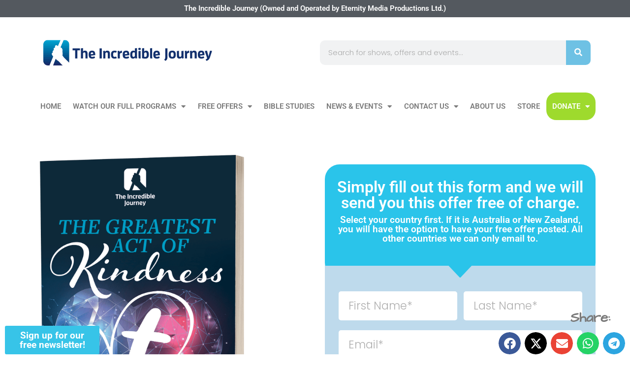

--- FILE ---
content_type: text/html; charset=UTF-8
request_url: https://tij.tv/offers/the-greatest-act-of-kindness/
body_size: 23921
content:
<!doctype html>
<html lang="en-AU">
<head>
	<meta charset="UTF-8">
	<meta name="viewport" content="width=device-width, initial-scale=1">
	<link rel="profile" href="https://gmpg.org/xfn/11">
	<title>The Greatest Act of Kindness  - The Incredible Journey</title>
<meta name='robots' content='max-image-preview:large' />
	<style>img:is([sizes="auto" i], [sizes^="auto," i]) { contain-intrinsic-size: 3000px 1500px }</style>
	
<!-- Google Tag Manager for WordPress by gtm4wp.com -->
<script data-cfasync="false" data-pagespeed-no-defer>
	var gtm4wp_datalayer_name = "dataLayer";
	var dataLayer = dataLayer || [];
</script>
<!-- End Google Tag Manager for WordPress by gtm4wp.com --><link rel="alternate" type="application/rss+xml" title="The Incredible Journey &raquo; Feed" href="https://tij.tv/feed/" />
<link rel="alternate" type="application/rss+xml" title="The Incredible Journey &raquo; Comments Feed" href="https://tij.tv/comments/feed/" />
<script>
window._wpemojiSettings = {"baseUrl":"https:\/\/s.w.org\/images\/core\/emoji\/16.0.1\/72x72\/","ext":".png","svgUrl":"https:\/\/s.w.org\/images\/core\/emoji\/16.0.1\/svg\/","svgExt":".svg","source":{"concatemoji":"https:\/\/tij.tv\/wp-includes\/js\/wp-emoji-release.min.js?ver=6.8.3"}};
/*! This file is auto-generated */
!function(s,n){var o,i,e;function c(e){try{var t={supportTests:e,timestamp:(new Date).valueOf()};sessionStorage.setItem(o,JSON.stringify(t))}catch(e){}}function p(e,t,n){e.clearRect(0,0,e.canvas.width,e.canvas.height),e.fillText(t,0,0);var t=new Uint32Array(e.getImageData(0,0,e.canvas.width,e.canvas.height).data),a=(e.clearRect(0,0,e.canvas.width,e.canvas.height),e.fillText(n,0,0),new Uint32Array(e.getImageData(0,0,e.canvas.width,e.canvas.height).data));return t.every(function(e,t){return e===a[t]})}function u(e,t){e.clearRect(0,0,e.canvas.width,e.canvas.height),e.fillText(t,0,0);for(var n=e.getImageData(16,16,1,1),a=0;a<n.data.length;a++)if(0!==n.data[a])return!1;return!0}function f(e,t,n,a){switch(t){case"flag":return n(e,"\ud83c\udff3\ufe0f\u200d\u26a7\ufe0f","\ud83c\udff3\ufe0f\u200b\u26a7\ufe0f")?!1:!n(e,"\ud83c\udde8\ud83c\uddf6","\ud83c\udde8\u200b\ud83c\uddf6")&&!n(e,"\ud83c\udff4\udb40\udc67\udb40\udc62\udb40\udc65\udb40\udc6e\udb40\udc67\udb40\udc7f","\ud83c\udff4\u200b\udb40\udc67\u200b\udb40\udc62\u200b\udb40\udc65\u200b\udb40\udc6e\u200b\udb40\udc67\u200b\udb40\udc7f");case"emoji":return!a(e,"\ud83e\udedf")}return!1}function g(e,t,n,a){var r="undefined"!=typeof WorkerGlobalScope&&self instanceof WorkerGlobalScope?new OffscreenCanvas(300,150):s.createElement("canvas"),o=r.getContext("2d",{willReadFrequently:!0}),i=(o.textBaseline="top",o.font="600 32px Arial",{});return e.forEach(function(e){i[e]=t(o,e,n,a)}),i}function t(e){var t=s.createElement("script");t.src=e,t.defer=!0,s.head.appendChild(t)}"undefined"!=typeof Promise&&(o="wpEmojiSettingsSupports",i=["flag","emoji"],n.supports={everything:!0,everythingExceptFlag:!0},e=new Promise(function(e){s.addEventListener("DOMContentLoaded",e,{once:!0})}),new Promise(function(t){var n=function(){try{var e=JSON.parse(sessionStorage.getItem(o));if("object"==typeof e&&"number"==typeof e.timestamp&&(new Date).valueOf()<e.timestamp+604800&&"object"==typeof e.supportTests)return e.supportTests}catch(e){}return null}();if(!n){if("undefined"!=typeof Worker&&"undefined"!=typeof OffscreenCanvas&&"undefined"!=typeof URL&&URL.createObjectURL&&"undefined"!=typeof Blob)try{var e="postMessage("+g.toString()+"("+[JSON.stringify(i),f.toString(),p.toString(),u.toString()].join(",")+"));",a=new Blob([e],{type:"text/javascript"}),r=new Worker(URL.createObjectURL(a),{name:"wpTestEmojiSupports"});return void(r.onmessage=function(e){c(n=e.data),r.terminate(),t(n)})}catch(e){}c(n=g(i,f,p,u))}t(n)}).then(function(e){for(var t in e)n.supports[t]=e[t],n.supports.everything=n.supports.everything&&n.supports[t],"flag"!==t&&(n.supports.everythingExceptFlag=n.supports.everythingExceptFlag&&n.supports[t]);n.supports.everythingExceptFlag=n.supports.everythingExceptFlag&&!n.supports.flag,n.DOMReady=!1,n.readyCallback=function(){n.DOMReady=!0}}).then(function(){return e}).then(function(){var e;n.supports.everything||(n.readyCallback(),(e=n.source||{}).concatemoji?t(e.concatemoji):e.wpemoji&&e.twemoji&&(t(e.twemoji),t(e.wpemoji)))}))}((window,document),window._wpemojiSettings);
</script>
<style id='wp-emoji-styles-inline-css'>

	img.wp-smiley, img.emoji {
		display: inline !important;
		border: none !important;
		box-shadow: none !important;
		height: 1em !important;
		width: 1em !important;
		margin: 0 0.07em !important;
		vertical-align: -0.1em !important;
		background: none !important;
		padding: 0 !important;
	}
</style>
<link rel='stylesheet' id='wp-block-library-css' href='https://tij.tv/wp-includes/css/dist/block-library/style.min.css?ver=6.8.3' media='all' />
<style id='global-styles-inline-css'>
:root{--wp--preset--aspect-ratio--square: 1;--wp--preset--aspect-ratio--4-3: 4/3;--wp--preset--aspect-ratio--3-4: 3/4;--wp--preset--aspect-ratio--3-2: 3/2;--wp--preset--aspect-ratio--2-3: 2/3;--wp--preset--aspect-ratio--16-9: 16/9;--wp--preset--aspect-ratio--9-16: 9/16;--wp--preset--color--black: #000000;--wp--preset--color--cyan-bluish-gray: #abb8c3;--wp--preset--color--white: #ffffff;--wp--preset--color--pale-pink: #f78da7;--wp--preset--color--vivid-red: #cf2e2e;--wp--preset--color--luminous-vivid-orange: #ff6900;--wp--preset--color--luminous-vivid-amber: #fcb900;--wp--preset--color--light-green-cyan: #7bdcb5;--wp--preset--color--vivid-green-cyan: #00d084;--wp--preset--color--pale-cyan-blue: #8ed1fc;--wp--preset--color--vivid-cyan-blue: #0693e3;--wp--preset--color--vivid-purple: #9b51e0;--wp--preset--gradient--vivid-cyan-blue-to-vivid-purple: linear-gradient(135deg,rgba(6,147,227,1) 0%,rgb(155,81,224) 100%);--wp--preset--gradient--light-green-cyan-to-vivid-green-cyan: linear-gradient(135deg,rgb(122,220,180) 0%,rgb(0,208,130) 100%);--wp--preset--gradient--luminous-vivid-amber-to-luminous-vivid-orange: linear-gradient(135deg,rgba(252,185,0,1) 0%,rgba(255,105,0,1) 100%);--wp--preset--gradient--luminous-vivid-orange-to-vivid-red: linear-gradient(135deg,rgba(255,105,0,1) 0%,rgb(207,46,46) 100%);--wp--preset--gradient--very-light-gray-to-cyan-bluish-gray: linear-gradient(135deg,rgb(238,238,238) 0%,rgb(169,184,195) 100%);--wp--preset--gradient--cool-to-warm-spectrum: linear-gradient(135deg,rgb(74,234,220) 0%,rgb(151,120,209) 20%,rgb(207,42,186) 40%,rgb(238,44,130) 60%,rgb(251,105,98) 80%,rgb(254,248,76) 100%);--wp--preset--gradient--blush-light-purple: linear-gradient(135deg,rgb(255,206,236) 0%,rgb(152,150,240) 100%);--wp--preset--gradient--blush-bordeaux: linear-gradient(135deg,rgb(254,205,165) 0%,rgb(254,45,45) 50%,rgb(107,0,62) 100%);--wp--preset--gradient--luminous-dusk: linear-gradient(135deg,rgb(255,203,112) 0%,rgb(199,81,192) 50%,rgb(65,88,208) 100%);--wp--preset--gradient--pale-ocean: linear-gradient(135deg,rgb(255,245,203) 0%,rgb(182,227,212) 50%,rgb(51,167,181) 100%);--wp--preset--gradient--electric-grass: linear-gradient(135deg,rgb(202,248,128) 0%,rgb(113,206,126) 100%);--wp--preset--gradient--midnight: linear-gradient(135deg,rgb(2,3,129) 0%,rgb(40,116,252) 100%);--wp--preset--font-size--small: 13px;--wp--preset--font-size--medium: 20px;--wp--preset--font-size--large: 36px;--wp--preset--font-size--x-large: 42px;--wp--preset--spacing--20: 0.44rem;--wp--preset--spacing--30: 0.67rem;--wp--preset--spacing--40: 1rem;--wp--preset--spacing--50: 1.5rem;--wp--preset--spacing--60: 2.25rem;--wp--preset--spacing--70: 3.38rem;--wp--preset--spacing--80: 5.06rem;--wp--preset--shadow--natural: 6px 6px 9px rgba(0, 0, 0, 0.2);--wp--preset--shadow--deep: 12px 12px 50px rgba(0, 0, 0, 0.4);--wp--preset--shadow--sharp: 6px 6px 0px rgba(0, 0, 0, 0.2);--wp--preset--shadow--outlined: 6px 6px 0px -3px rgba(255, 255, 255, 1), 6px 6px rgba(0, 0, 0, 1);--wp--preset--shadow--crisp: 6px 6px 0px rgba(0, 0, 0, 1);}:root { --wp--style--global--content-size: 800px;--wp--style--global--wide-size: 1200px; }:where(body) { margin: 0; }.wp-site-blocks > .alignleft { float: left; margin-right: 2em; }.wp-site-blocks > .alignright { float: right; margin-left: 2em; }.wp-site-blocks > .aligncenter { justify-content: center; margin-left: auto; margin-right: auto; }:where(.wp-site-blocks) > * { margin-block-start: 24px; margin-block-end: 0; }:where(.wp-site-blocks) > :first-child { margin-block-start: 0; }:where(.wp-site-blocks) > :last-child { margin-block-end: 0; }:root { --wp--style--block-gap: 24px; }:root :where(.is-layout-flow) > :first-child{margin-block-start: 0;}:root :where(.is-layout-flow) > :last-child{margin-block-end: 0;}:root :where(.is-layout-flow) > *{margin-block-start: 24px;margin-block-end: 0;}:root :where(.is-layout-constrained) > :first-child{margin-block-start: 0;}:root :where(.is-layout-constrained) > :last-child{margin-block-end: 0;}:root :where(.is-layout-constrained) > *{margin-block-start: 24px;margin-block-end: 0;}:root :where(.is-layout-flex){gap: 24px;}:root :where(.is-layout-grid){gap: 24px;}.is-layout-flow > .alignleft{float: left;margin-inline-start: 0;margin-inline-end: 2em;}.is-layout-flow > .alignright{float: right;margin-inline-start: 2em;margin-inline-end: 0;}.is-layout-flow > .aligncenter{margin-left: auto !important;margin-right: auto !important;}.is-layout-constrained > .alignleft{float: left;margin-inline-start: 0;margin-inline-end: 2em;}.is-layout-constrained > .alignright{float: right;margin-inline-start: 2em;margin-inline-end: 0;}.is-layout-constrained > .aligncenter{margin-left: auto !important;margin-right: auto !important;}.is-layout-constrained > :where(:not(.alignleft):not(.alignright):not(.alignfull)){max-width: var(--wp--style--global--content-size);margin-left: auto !important;margin-right: auto !important;}.is-layout-constrained > .alignwide{max-width: var(--wp--style--global--wide-size);}body .is-layout-flex{display: flex;}.is-layout-flex{flex-wrap: wrap;align-items: center;}.is-layout-flex > :is(*, div){margin: 0;}body .is-layout-grid{display: grid;}.is-layout-grid > :is(*, div){margin: 0;}body{padding-top: 0px;padding-right: 0px;padding-bottom: 0px;padding-left: 0px;}a:where(:not(.wp-element-button)){text-decoration: underline;}:root :where(.wp-element-button, .wp-block-button__link){background-color: #32373c;border-width: 0;color: #fff;font-family: inherit;font-size: inherit;line-height: inherit;padding: calc(0.667em + 2px) calc(1.333em + 2px);text-decoration: none;}.has-black-color{color: var(--wp--preset--color--black) !important;}.has-cyan-bluish-gray-color{color: var(--wp--preset--color--cyan-bluish-gray) !important;}.has-white-color{color: var(--wp--preset--color--white) !important;}.has-pale-pink-color{color: var(--wp--preset--color--pale-pink) !important;}.has-vivid-red-color{color: var(--wp--preset--color--vivid-red) !important;}.has-luminous-vivid-orange-color{color: var(--wp--preset--color--luminous-vivid-orange) !important;}.has-luminous-vivid-amber-color{color: var(--wp--preset--color--luminous-vivid-amber) !important;}.has-light-green-cyan-color{color: var(--wp--preset--color--light-green-cyan) !important;}.has-vivid-green-cyan-color{color: var(--wp--preset--color--vivid-green-cyan) !important;}.has-pale-cyan-blue-color{color: var(--wp--preset--color--pale-cyan-blue) !important;}.has-vivid-cyan-blue-color{color: var(--wp--preset--color--vivid-cyan-blue) !important;}.has-vivid-purple-color{color: var(--wp--preset--color--vivid-purple) !important;}.has-black-background-color{background-color: var(--wp--preset--color--black) !important;}.has-cyan-bluish-gray-background-color{background-color: var(--wp--preset--color--cyan-bluish-gray) !important;}.has-white-background-color{background-color: var(--wp--preset--color--white) !important;}.has-pale-pink-background-color{background-color: var(--wp--preset--color--pale-pink) !important;}.has-vivid-red-background-color{background-color: var(--wp--preset--color--vivid-red) !important;}.has-luminous-vivid-orange-background-color{background-color: var(--wp--preset--color--luminous-vivid-orange) !important;}.has-luminous-vivid-amber-background-color{background-color: var(--wp--preset--color--luminous-vivid-amber) !important;}.has-light-green-cyan-background-color{background-color: var(--wp--preset--color--light-green-cyan) !important;}.has-vivid-green-cyan-background-color{background-color: var(--wp--preset--color--vivid-green-cyan) !important;}.has-pale-cyan-blue-background-color{background-color: var(--wp--preset--color--pale-cyan-blue) !important;}.has-vivid-cyan-blue-background-color{background-color: var(--wp--preset--color--vivid-cyan-blue) !important;}.has-vivid-purple-background-color{background-color: var(--wp--preset--color--vivid-purple) !important;}.has-black-border-color{border-color: var(--wp--preset--color--black) !important;}.has-cyan-bluish-gray-border-color{border-color: var(--wp--preset--color--cyan-bluish-gray) !important;}.has-white-border-color{border-color: var(--wp--preset--color--white) !important;}.has-pale-pink-border-color{border-color: var(--wp--preset--color--pale-pink) !important;}.has-vivid-red-border-color{border-color: var(--wp--preset--color--vivid-red) !important;}.has-luminous-vivid-orange-border-color{border-color: var(--wp--preset--color--luminous-vivid-orange) !important;}.has-luminous-vivid-amber-border-color{border-color: var(--wp--preset--color--luminous-vivid-amber) !important;}.has-light-green-cyan-border-color{border-color: var(--wp--preset--color--light-green-cyan) !important;}.has-vivid-green-cyan-border-color{border-color: var(--wp--preset--color--vivid-green-cyan) !important;}.has-pale-cyan-blue-border-color{border-color: var(--wp--preset--color--pale-cyan-blue) !important;}.has-vivid-cyan-blue-border-color{border-color: var(--wp--preset--color--vivid-cyan-blue) !important;}.has-vivid-purple-border-color{border-color: var(--wp--preset--color--vivid-purple) !important;}.has-vivid-cyan-blue-to-vivid-purple-gradient-background{background: var(--wp--preset--gradient--vivid-cyan-blue-to-vivid-purple) !important;}.has-light-green-cyan-to-vivid-green-cyan-gradient-background{background: var(--wp--preset--gradient--light-green-cyan-to-vivid-green-cyan) !important;}.has-luminous-vivid-amber-to-luminous-vivid-orange-gradient-background{background: var(--wp--preset--gradient--luminous-vivid-amber-to-luminous-vivid-orange) !important;}.has-luminous-vivid-orange-to-vivid-red-gradient-background{background: var(--wp--preset--gradient--luminous-vivid-orange-to-vivid-red) !important;}.has-very-light-gray-to-cyan-bluish-gray-gradient-background{background: var(--wp--preset--gradient--very-light-gray-to-cyan-bluish-gray) !important;}.has-cool-to-warm-spectrum-gradient-background{background: var(--wp--preset--gradient--cool-to-warm-spectrum) !important;}.has-blush-light-purple-gradient-background{background: var(--wp--preset--gradient--blush-light-purple) !important;}.has-blush-bordeaux-gradient-background{background: var(--wp--preset--gradient--blush-bordeaux) !important;}.has-luminous-dusk-gradient-background{background: var(--wp--preset--gradient--luminous-dusk) !important;}.has-pale-ocean-gradient-background{background: var(--wp--preset--gradient--pale-ocean) !important;}.has-electric-grass-gradient-background{background: var(--wp--preset--gradient--electric-grass) !important;}.has-midnight-gradient-background{background: var(--wp--preset--gradient--midnight) !important;}.has-small-font-size{font-size: var(--wp--preset--font-size--small) !important;}.has-medium-font-size{font-size: var(--wp--preset--font-size--medium) !important;}.has-large-font-size{font-size: var(--wp--preset--font-size--large) !important;}.has-x-large-font-size{font-size: var(--wp--preset--font-size--x-large) !important;}
:root :where(.wp-block-pullquote){font-size: 1.5em;line-height: 1.6;}
</style>
<link rel='stylesheet' id='main-jquery-uicss-css' href='https://tij.tv/wp-content/plugins/hopewiser-address-lookup/includes/css/jquery-ui.min.css?ver=6.8.3' media='all' />
<link rel='stylesheet' id='woocommerce-layout-css' href='https://tij.tv/wp-content/plugins/woocommerce/assets/css/woocommerce-layout.css?ver=10.3.7' media='all' />
<link rel='stylesheet' id='woocommerce-smallscreen-css' href='https://tij.tv/wp-content/plugins/woocommerce/assets/css/woocommerce-smallscreen.css?ver=10.3.7' media='only screen and (max-width: 768px)' />
<link rel='stylesheet' id='woocommerce-general-css' href='https://tij.tv/wp-content/plugins/woocommerce/assets/css/woocommerce.css?ver=10.3.7' media='all' />
<style id='woocommerce-inline-inline-css'>
.woocommerce form .form-row .required { visibility: visible; }
</style>
<link rel='stylesheet' id='brands-styles-css' href='https://tij.tv/wp-content/plugins/woocommerce/assets/css/brands.css?ver=10.3.7' media='all' />
<link rel='stylesheet' id='hello-elementor-css' href='https://tij.tv/wp-content/themes/hello-elementor/assets/css/reset.css?ver=3.4.5' media='all' />
<link rel='stylesheet' id='hello-elementor-child-css' href='https://tij.tv/wp-content/themes/hello-theme-child-master/style.css?ver=1.1.1' media='all' />
<link rel='stylesheet' id='hello-elementor-theme-style-css' href='https://tij.tv/wp-content/themes/hello-elementor/assets/css/theme.css?ver=3.4.5' media='all' />
<link rel='stylesheet' id='hello-elementor-header-footer-css' href='https://tij.tv/wp-content/themes/hello-elementor/assets/css/header-footer.css?ver=3.4.5' media='all' />
<link rel='stylesheet' id='elementor-frontend-css' href='https://tij.tv/wp-content/plugins/elementor/assets/css/frontend.min.css?ver=3.33.0' media='all' />
<link rel='stylesheet' id='widget-heading-css' href='https://tij.tv/wp-content/plugins/elementor/assets/css/widget-heading.min.css?ver=3.33.0' media='all' />
<link rel='stylesheet' id='widget-image-css' href='https://tij.tv/wp-content/plugins/elementor/assets/css/widget-image.min.css?ver=3.33.0' media='all' />
<link rel='stylesheet' id='widget-search-form-css' href='https://tij.tv/wp-content/plugins/elementor-pro/assets/css/widget-search-form.min.css?ver=3.33.1' media='all' />
<link rel='stylesheet' id='elementor-icons-shared-0-css' href='https://tij.tv/wp-content/plugins/elementor/assets/lib/font-awesome/css/fontawesome.min.css?ver=5.15.3' media='all' />
<link rel='stylesheet' id='elementor-icons-fa-solid-css' href='https://tij.tv/wp-content/plugins/elementor/assets/lib/font-awesome/css/solid.min.css?ver=5.15.3' media='all' />
<link rel='stylesheet' id='widget-nav-menu-css' href='https://tij.tv/wp-content/plugins/elementor-pro/assets/css/widget-nav-menu.min.css?ver=3.33.1' media='all' />
<link rel='stylesheet' id='e-sticky-css' href='https://tij.tv/wp-content/plugins/elementor-pro/assets/css/modules/sticky.min.css?ver=3.33.1' media='all' />
<link rel='stylesheet' id='widget-share-buttons-css' href='https://tij.tv/wp-content/plugins/elementor-pro/assets/css/widget-share-buttons.min.css?ver=3.33.1' media='all' />
<link rel='stylesheet' id='e-apple-webkit-css' href='https://tij.tv/wp-content/plugins/elementor/assets/css/conditionals/apple-webkit.min.css?ver=3.33.0' media='all' />
<link rel='stylesheet' id='elementor-icons-fa-brands-css' href='https://tij.tv/wp-content/plugins/elementor/assets/lib/font-awesome/css/brands.min.css?ver=5.15.3' media='all' />
<link rel='stylesheet' id='widget-icon-list-css' href='https://tij.tv/wp-content/plugins/elementor/assets/css/widget-icon-list.min.css?ver=3.33.0' media='all' />
<link rel='stylesheet' id='e-shapes-css' href='https://tij.tv/wp-content/plugins/elementor/assets/css/conditionals/shapes.min.css?ver=3.33.0' media='all' />
<link rel='stylesheet' id='widget-form-css' href='https://tij.tv/wp-content/plugins/elementor-pro/assets/css/widget-form.min.css?ver=3.33.1' media='all' />
<link rel='stylesheet' id='elementor-icons-css' href='https://tij.tv/wp-content/plugins/elementor/assets/lib/eicons/css/elementor-icons.min.css?ver=5.44.0' media='all' />
<link rel='stylesheet' id='elementor-post-22760-css' href='https://tij.tv/wp-content/uploads/elementor/css/post-22760.css?ver=1766693596' media='all' />
<link rel='stylesheet' id='dashicons-css' href='https://tij.tv/wp-includes/css/dashicons.min.css?ver=6.8.3' media='all' />
<link rel='stylesheet' id='jet-tabs-frontend-css' href='https://tij.tv/wp-content/plugins/jet-tabs/assets/css/jet-tabs-frontend.css?ver=2.2.12' media='all' />
<link rel='stylesheet' id='swiper-css' href='https://tij.tv/wp-content/plugins/elementor/assets/lib/swiper/v8/css/swiper.min.css?ver=8.4.5' media='all' />
<link rel='stylesheet' id='font-awesome-5-all-css' href='https://tij.tv/wp-content/plugins/elementor/assets/lib/font-awesome/css/all.min.css?ver=3.33.0' media='all' />
<link rel='stylesheet' id='font-awesome-4-shim-css' href='https://tij.tv/wp-content/plugins/elementor/assets/lib/font-awesome/css/v4-shims.min.css?ver=3.33.0' media='all' />
<link rel='stylesheet' id='elementor-post-10516-css' href='https://tij.tv/wp-content/uploads/elementor/css/post-10516.css?ver=1766693593' media='all' />
<link rel='stylesheet' id='elementor-post-10035-css' href='https://tij.tv/wp-content/uploads/elementor/css/post-10035.css?ver=1766693593' media='all' />
<link rel='stylesheet' id='elementor-post-22365-css' href='https://tij.tv/wp-content/uploads/elementor/css/post-22365.css?ver=1766693867' media='all' />
<link rel='stylesheet' id='ecs-styles-css' href='https://tij.tv/wp-content/plugins/ele-custom-skin/assets/css/ecs-style.css?ver=3.1.9' media='all' />
<link rel='stylesheet' id='elementor-post-22011-css' href='https://tij.tv/wp-content/uploads/elementor/css/post-22011.css?ver=1666095823' media='all' />
<link rel='stylesheet' id='elementor-post-22014-css' href='https://tij.tv/wp-content/uploads/elementor/css/post-22014.css?ver=1585657082' media='all' />
<link rel='stylesheet' id='elementor-post-22016-css' href='https://tij.tv/wp-content/uploads/elementor/css/post-22016.css?ver=1766050756' media='all' />
<link rel='stylesheet' id='elementor-post-22770-css' href='https://tij.tv/wp-content/uploads/elementor/css/post-22770.css?ver=1600184550' media='all' />
<link rel='stylesheet' id='elementor-post-22772-css' href='https://tij.tv/wp-content/uploads/elementor/css/post-22772.css?ver=1587064659' media='all' />
<link rel='stylesheet' id='elementor-post-23098-css' href='https://tij.tv/wp-content/uploads/elementor/css/post-23098.css?ver=1590743360' media='all' />
<link rel='stylesheet' id='elementor-post-23113-css' href='https://tij.tv/wp-content/uploads/elementor/css/post-23113.css?ver=1721133350' media='all' />
<link rel='stylesheet' id='elementor-post-23591-css' href='https://tij.tv/wp-content/uploads/elementor/css/post-23591.css?ver=1625171736' media='all' />
<link rel='stylesheet' id='elementor-gf-local-roboto-css' href='https://tij.tv/wp-content/uploads/elementor/google-fonts/css/roboto.css?ver=1742508258' media='all' />
<link rel='stylesheet' id='elementor-gf-local-robotoslab-css' href='https://tij.tv/wp-content/uploads/elementor/google-fonts/css/robotoslab.css?ver=1742508265' media='all' />
<link rel='stylesheet' id='elementor-gf-local-poppins-css' href='https://tij.tv/wp-content/uploads/elementor/google-fonts/css/poppins.css?ver=1742508269' media='all' />
<link rel='stylesheet' id='elementor-gf-local-architectsdaughter-css' href='https://tij.tv/wp-content/uploads/elementor/google-fonts/css/architectsdaughter.css?ver=1742508270' media='all' />
<script src="https://tij.tv/wp-includes/js/jquery/jquery.min.js?ver=3.7.1" id="jquery-core-js"></script>
<script src="https://tij.tv/wp-includes/js/jquery/jquery-migrate.min.js?ver=3.4.1" id="jquery-migrate-js"></script>
<script src="https://tij.tv/wp-content/plugins/woocommerce/assets/js/jquery-blockui/jquery.blockUI.min.js?ver=2.7.0-wc.10.3.7" id="wc-jquery-blockui-js" defer data-wp-strategy="defer"></script>
<script id="wc-add-to-cart-js-extra">
var wc_add_to_cart_params = {"ajax_url":"\/wp-admin\/admin-ajax.php","wc_ajax_url":"\/?wc-ajax=%%endpoint%%","i18n_view_cart":"View cart","cart_url":"https:\/\/tij.tv\/cart\/","is_cart":"","cart_redirect_after_add":"no"};
</script>
<script src="https://tij.tv/wp-content/plugins/woocommerce/assets/js/frontend/add-to-cart.min.js?ver=10.3.7" id="wc-add-to-cart-js" defer data-wp-strategy="defer"></script>
<script src="https://tij.tv/wp-content/plugins/woocommerce/assets/js/js-cookie/js.cookie.min.js?ver=2.1.4-wc.10.3.7" id="wc-js-cookie-js" defer data-wp-strategy="defer"></script>
<script id="woocommerce-js-extra">
var woocommerce_params = {"ajax_url":"\/wp-admin\/admin-ajax.php","wc_ajax_url":"\/?wc-ajax=%%endpoint%%","i18n_password_show":"Show password","i18n_password_hide":"Hide password"};
</script>
<script src="https://tij.tv/wp-content/plugins/woocommerce/assets/js/frontend/woocommerce.min.js?ver=10.3.7" id="woocommerce-js" defer data-wp-strategy="defer"></script>
<script src="https://tij.tv/wp-content/plugins/elementor/assets/lib/font-awesome/js/v4-shims.min.js?ver=3.33.0" id="font-awesome-4-shim-js"></script>
<script id="ecs_ajax_load-js-extra">
var ecs_ajax_params = {"ajaxurl":"https:\/\/tij.tv\/wp-admin\/admin-ajax.php","posts":"{\"page\":0,\"offers\":\"the-greatest-act-of-kindness\",\"post_type\":\"offers\",\"name\":\"the-greatest-act-of-kindness\",\"error\":\"\",\"m\":\"\",\"p\":0,\"post_parent\":\"\",\"subpost\":\"\",\"subpost_id\":\"\",\"attachment\":\"\",\"attachment_id\":0,\"pagename\":\"\",\"page_id\":0,\"second\":\"\",\"minute\":\"\",\"hour\":\"\",\"day\":0,\"monthnum\":0,\"year\":0,\"w\":0,\"category_name\":\"\",\"tag\":\"\",\"cat\":\"\",\"tag_id\":\"\",\"author\":\"\",\"author_name\":\"\",\"feed\":\"\",\"tb\":\"\",\"paged\":0,\"meta_key\":\"\",\"meta_value\":\"\",\"preview\":\"\",\"s\":\"\",\"sentence\":\"\",\"title\":\"\",\"fields\":\"all\",\"menu_order\":\"\",\"embed\":\"\",\"category__in\":[],\"category__not_in\":[],\"category__and\":[],\"post__in\":[],\"post__not_in\":[],\"post_name__in\":[],\"tag__in\":[],\"tag__not_in\":[],\"tag__and\":[],\"tag_slug__in\":[],\"tag_slug__and\":[],\"post_parent__in\":[],\"post_parent__not_in\":[],\"author__in\":[],\"author__not_in\":[],\"search_columns\":[],\"ignore_sticky_posts\":false,\"suppress_filters\":false,\"cache_results\":true,\"update_post_term_cache\":true,\"update_menu_item_cache\":false,\"lazy_load_term_meta\":true,\"update_post_meta_cache\":true,\"posts_per_page\":10,\"nopaging\":false,\"comments_per_page\":\"50\",\"no_found_rows\":false,\"order\":\"DESC\"}"};
</script>
<script src="https://tij.tv/wp-content/plugins/ele-custom-skin/assets/js/ecs_ajax_pagination.js?ver=3.1.9" id="ecs_ajax_load-js"></script>
<script src="https://tij.tv/wp-content/plugins/ele-custom-skin/assets/js/ecs.js?ver=3.1.9" id="ecs-script-js"></script>
<link rel="https://api.w.org/" href="https://tij.tv/wp-json/" /><link rel="alternate" title="JSON" type="application/json" href="https://tij.tv/wp-json/wp/v2/offers/4754" /><link rel="EditURI" type="application/rsd+xml" title="RSD" href="https://tij.tv/xmlrpc.php?rsd" />
<link rel='shortlink' href='https://tij.tv/?p=4754' />
<link rel="alternate" title="oEmbed (JSON)" type="application/json+oembed" href="https://tij.tv/wp-json/oembed/1.0/embed?url=https%3A%2F%2Ftij.tv%2Foffers%2Fthe-greatest-act-of-kindness%2F" />
<link rel="alternate" title="oEmbed (XML)" type="text/xml+oembed" href="https://tij.tv/wp-json/oembed/1.0/embed?url=https%3A%2F%2Ftij.tv%2Foffers%2Fthe-greatest-act-of-kindness%2F&#038;format=xml" />
<!-- HFCM by 99 Robots - Snippet # 1: Google adsense -->
<script async src="https://pagead2.googlesyndication.com/pagead/js/adsbygoogle.js"></script>
<script>
  (adsbygoogle = window.adsbygoogle || []).push({
    google_ad_client: "ca-pub-5118880858320511",
    enable_page_level_ads: true
  });
</script>
<!-- /end HFCM by 99 Robots -->
<!-- HFCM by 99 Robots - Snippet # 3: GTM Header -->
<!-- Google Tag Manager -->
<script>(function(w,d,s,l,i){w[l]=w[l]||[];w[l].push({'gtm.start':
new Date().getTime(),event:'gtm.js'});var f=d.getElementsByTagName(s)[0],
j=d.createElement(s),dl=l!='dataLayer'?'&l='+l:'';j.async=true;j.src=
'https://www.googletagmanager.com/gtm.js?id='+i+dl;f.parentNode.insertBefore(j,f);
})(window,document,'script','dataLayer','GTM-PMC2ZVJZ');</script>
<!-- End Google Tag Manager -->
<!-- /end HFCM by 99 Robots -->
<!-- HFCM by 99 Robots - Snippet # 6: GTM USA Header -->
<!-- Google Tag Manager -->
<script>(function(w,d,s,l,i){w[l]=w[l]||[];w[l].push({'gtm.start':
new Date().getTime(),event:'gtm.js'});var f=d.getElementsByTagName(s)[0],
j=d.createElement(s),dl=l!='dataLayer'?'&l='+l:'';j.async=true;j.src=
'https://www.googletagmanager.com/gtm.js?id='+i+dl;f.parentNode.insertBefore(j,f);
})(window,document,'script','dataLayer','GTM-MG3VHP9X');</script>
<!-- End Google Tag Manager -->
<!-- /end HFCM by 99 Robots -->

<!-- Google Tag Manager for WordPress by gtm4wp.com -->
<!-- GTM Container placement set to automatic -->
<script data-cfasync="false" data-pagespeed-no-defer>
	var dataLayer_content = {"pagePostType":"offers","pagePostType2":"single-offers","pagePostAuthor":"tijofficewebsiteadmin","browserName":"","browserVersion":"","browserEngineName":"","browserEngineVersion":"","osName":"","osVersion":"","deviceType":"bot","deviceManufacturer":"","deviceModel":""};
	dataLayer.push( dataLayer_content );
</script>
<script data-cfasync="false" data-pagespeed-no-defer>
(function(w,d,s,l,i){w[l]=w[l]||[];w[l].push({'gtm.start':
new Date().getTime(),event:'gtm.js'});var f=d.getElementsByTagName(s)[0],
j=d.createElement(s),dl=l!='dataLayer'?'&l='+l:'';j.async=true;j.src=
'//www.googletagmanager.com/gtm.js?id='+i+dl;f.parentNode.insertBefore(j,f);
})(window,document,'script','dataLayer','GTM-PMC2ZVJZ');
</script>
<!-- End Google Tag Manager for WordPress by gtm4wp.com -->	<noscript><style>.woocommerce-product-gallery{ opacity: 1 !important; }</style></noscript>
	
<!-- Meta Pixel Code -->
<script type='text/javascript'>
!function(f,b,e,v,n,t,s){if(f.fbq)return;n=f.fbq=function(){n.callMethod?
n.callMethod.apply(n,arguments):n.queue.push(arguments)};if(!f._fbq)f._fbq=n;
n.push=n;n.loaded=!0;n.version='2.0';n.queue=[];t=b.createElement(e);t.async=!0;
t.src=v;s=b.getElementsByTagName(e)[0];s.parentNode.insertBefore(t,s)}(window,
document,'script','https://connect.facebook.net/en_US/fbevents.js');
</script>
<!-- End Meta Pixel Code -->
<script type='text/javascript'>var url = window.location.origin + '?ob=open-bridge';
            fbq('set', 'openbridge', '4268348123176855', url);
fbq('init', '4268348123176855', {}, {
    "agent": "wordpress-6.8.3-4.1.5"
})</script><script type='text/javascript'>
    fbq('track', 'PageView', []);
  </script><!-- SEO meta tags powered by SmartCrawl https://wpmudev.com/project/smartcrawl-wordpress-seo/ -->
<script type="application/ld+json">{"@context":"https:\/\/schema.org","@graph":[{"@type":"Organization","@id":"https:\/\/tij.tv\/#schema-publishing-organization","url":"https:\/\/tij.tv","name":"The Incredible Journey"},{"@type":"WebSite","@id":"https:\/\/tij.tv\/#schema-website","url":"https:\/\/tij.tv","name":"The Incredible Journey","encoding":"UTF-8","potentialAction":{"@type":"SearchAction","target":"https:\/\/tij.tv\/search\/{search_term_string}\/","query-input":"required name=search_term_string"},"image":{"@type":"ImageObject","@id":"https:\/\/tij.tv\/#schema-site-logo","url":"https:\/\/tij.tv\/wp-content\/uploads\/2019\/01\/LogoWebsite_transparent.png","height":212,"width":1203,"caption":"The Incredible Journey Logo in transparent background"}},{"@type":"BreadcrumbList","@id":"https:\/\/tij.tv\/offers\/the-greatest-act-of-kindness?page&offers=the-greatest-act-of-kindness&post_type=offers&name=the-greatest-act-of-kindness\/#breadcrumb","itemListElement":[{"@type":"ListItem","position":1,"name":"Home","item":"https:\/\/tij.tv"},{"@type":"ListItem","position":2,"name":"The Greatest Act of Kindness"}]},{"@type":"Person","@id":"https:\/\/tij.tv\/author\/tijofficewebsiteadmin\/#schema-author","name":"tijofficewebsiteadmin","url":"https:\/\/tij.tv\/author\/tijofficewebsiteadmin\/"},{"@type":"WebPage","@id":"https:\/\/tij.tv\/offers\/the-greatest-act-of-kindness\/#schema-webpage","isPartOf":{"@id":"https:\/\/tij.tv\/#schema-website"},"publisher":{"@id":"https:\/\/tij.tv\/#schema-publishing-organization"},"url":"https:\/\/tij.tv\/offers\/the-greatest-act-of-kindness\/"},{"@type":"Article","mainEntityOfPage":{"@id":"https:\/\/tij.tv\/offers\/the-greatest-act-of-kindness\/#schema-webpage"},"author":{"@id":"https:\/\/tij.tv\/author\/tijofficewebsiteadmin\/#schema-author"},"publisher":{"@id":"https:\/\/tij.tv\/#schema-publishing-organization"},"dateModified":"2024-05-03T12:09:57","datePublished":"2024-03-15T09:45:17","headline":"The Greatest Act of Kindness  - The Incredible Journey","description":"","name":"The Greatest Act of Kindness","image":{"@type":"ImageObject","@id":"https:\/\/tij.tv\/offers\/the-greatest-act-of-kindness\/#schema-article-image","url":"https:\/\/tij.tv\/wp-content\/uploads\/2021\/02\/Greatest-Act-of-Kindness.png","height":1723,"width":1384},"thumbnailUrl":"https:\/\/tij.tv\/wp-content\/uploads\/2021\/02\/Greatest-Act-of-Kindness.png"}]}</script>
<meta property="og:type" content="article" />
<meta property="og:url" content="https://tij.tv/offers/the-greatest-act-of-kindness/" />
<meta property="og:title" content="The Greatest Act of Kindness - The Incredible Journey" />
<meta property="og:image" content="https://tij.tv/wp-content/uploads/2018/06/The-Greatest-Act-of-Kindness-TIJ-Facebook-Image.jpg" />
<meta property="og:image:width" content="1200" />
<meta property="og:image:height" content="630" />
<meta property="article:published_time" content="2024-03-15T09:45:17" />
<meta property="article:author" content="tijofficewebsiteadmin" />
<meta name="twitter:card" content="summary_large_image" />
<meta name="twitter:title" content="The Greatest Act of Kindness - The Incredible Journey" />
<meta name="twitter:image" content="https://tij.tv/wp-content/uploads/2021/02/Greatest-Act-of-Kindness.png" />
<!-- /SEO -->
			<style>
				.e-con.e-parent:nth-of-type(n+4):not(.e-lazyloaded):not(.e-no-lazyload),
				.e-con.e-parent:nth-of-type(n+4):not(.e-lazyloaded):not(.e-no-lazyload) * {
					background-image: none !important;
				}
				@media screen and (max-height: 1024px) {
					.e-con.e-parent:nth-of-type(n+3):not(.e-lazyloaded):not(.e-no-lazyload),
					.e-con.e-parent:nth-of-type(n+3):not(.e-lazyloaded):not(.e-no-lazyload) * {
						background-image: none !important;
					}
				}
				@media screen and (max-height: 640px) {
					.e-con.e-parent:nth-of-type(n+2):not(.e-lazyloaded):not(.e-no-lazyload),
					.e-con.e-parent:nth-of-type(n+2):not(.e-lazyloaded):not(.e-no-lazyload) * {
						background-image: none !important;
					}
				}
			</style>
			<link rel="icon" href="https://tij.tv/wp-content/uploads/2022/10/cropped-WEB-ICON-Website-32x32.jpg" sizes="32x32" />
<link rel="icon" href="https://tij.tv/wp-content/uploads/2022/10/cropped-WEB-ICON-Website-192x192.jpg" sizes="192x192" />
<link rel="apple-touch-icon" href="https://tij.tv/wp-content/uploads/2022/10/cropped-WEB-ICON-Website-180x180.jpg" />
<meta name="msapplication-TileImage" content="https://tij.tv/wp-content/uploads/2022/10/cropped-WEB-ICON-Website-270x270.jpg" />
		<style id="wp-custom-css">
			/* TIJ Custom CSS */

/* Contact Form 7 Jet Elements styles https://crocoblock.com/contact-form-7-layout-builder/ */

.cf-container {
	display: -ms-flexbox;
	display: flex;
	-ms-flex-wrap: wrap;
	flex-wrap: wrap;
	margin-right: -5px;
	margin-left: -5px;
}
.cf-col-1, .cf-col-2, .cf-col-3, .cf-col-4, .cf-col-5, .cf-col-6, .cf-col-7, .cf-col-8, .cf-col-9, .cf-col-10, .cf-col-11, .cf-col-12 {
	position: relative;
	width: 100%;
	min-height: 1px;
	padding-right: 5px;
	padding-left: 5px;
}
@media ( min-width: 768px ) {
	.cf-col-1 {
		-ms-flex: 0 0 8.333333%;
		flex: 0 0 8.333333%;
		max-width: 8.333333%;
	}
	.cf-push-1 { margin-left: 8.333333%; }
	.cf-col-2 {
		-ms-flex: 0 0 16.66667%;
		flex: 0 0 16.66667%;
		max-width: 16.66667%;
	}
	.cf-push-2 { margin-left: 16.66667%; }
	.cf-col-3 {
		-ms-flex: 0 0 25%;
		flex: 0 0 25%;
		max-width: 25%;
	}
	.cf-push-3 { margin-left: 25%; }
	.cf-col-4 {
		-ms-flex: 0 0 33.33333%;
		flex: 0 0 33.33333%;
		max-width: 33.33333%;
	}
	.cf-push-4 { margin-left: 33.33333%; }
	.cf-col-5 {
		-ms-flex: 0 0 41.66667%;
		flex: 0 0 41.66667%;
		max-width: 41.66667%;
	}
	.cf-push-5 { margin-left: 41.66667%; }
	.cf-col-6 {
		-ms-flex: 0 0 50%;
		flex: 0 0 50%;
		max-width: 50%;
	}
	.cf-push-6 { margin-left: 50%; }
	.cf-col-7 {
		-ms-flex: 0 0 58.33333%;
		flex: 0 0 58.33333%;
		max-width: 58.33333%;
	}
	.cf-push-7 { margin-left: 58.33333%; }
	.cf-col-8 {
		-ms-flex: 0 0 66.66667%;
		flex: 0 0 66.66667%;
		max-width: 66.66667%;
	}
	.cf-push-8 { margin-left: 66.66667%; }
	.cf-col-9 {
		-ms-flex: 0 0 75%;
		flex: 0 0 75%;
		max-width: 75%;
	}
	.cf-push-9 { margin-left: 75%; }
	.cf-col-10 {
		-ms-flex: 0 0 83.33333%;
		flex: 0 0 83.33333%;
		max-width: 83.33333%;
	}
	.cf-push-10 { margin-left: 83.33333%; }
	.cf-col-11 {
		-ms-flex: 0 0 91.66667%;
		flex: 0 0 91.66667%;
		max-width: 91.66667%;
	}
	.cf-push-11 { margin-left: 91.66667%; }
	.cf-col-12 {
		-ms-flex: 0 0 100%;
		flex: 0 0 100%;
		max-width: 100%;
	}
}
/* Contact Form 7 Jet Elements styles END*/

#arc-widget-container #arc-widget iframe {
	visibility:hidden !important;
}

 /* Double-sized Checkboxes */
input[type=checkbox]
{
 
  -ms-transform: scale(1.5); /* IE */
  -moz-transform: scale(1.5); /* FF */
  -webkit-transform: scale(1.5); /* Safari and Chrome */
  -o-transform: scale(1.5); /* Opera */
  padding: 10px;
}

[type=button], [type=submit], button {
	color:#333;
	border-color:#aaa;}

a {
	color: #37c4e8;
}

/* Menu Button Sizes */
.elementor-10516 .elementor-element.elementor-element-73877974 .elementor-nav-menu--main .elementor-item {
	font-size:15px;
}

.elementor-10516 .elementor-element.elementor-element-73877974 .elementor-nav-menu--dropdown .elementor-item, .elementor-10516 .elementor-element.elementor-element-73877974 .elementor-nav-menu--dropdown .elementor-sub-item {
	font-size:15px;
}		</style>
		</head>
<body class="wp-singular offers-template-default single single-offers postid-4754 wp-embed-responsive wp-theme-hello-elementor wp-child-theme-hello-theme-child-master theme-hello-elementor woocommerce-no-js hello-elementor-default elementor-default elementor-kit-22760 elementor-page-22365">


<!-- GTM Container placement set to automatic -->
<!-- Google Tag Manager (noscript) -->
				<noscript><iframe src="https://www.googletagmanager.com/ns.html?id=GTM-PMC2ZVJZ" height="0" width="0" style="display:none;visibility:hidden" aria-hidden="true"></iframe></noscript>
<!-- End Google Tag Manager (noscript) -->
<!-- Meta Pixel Code -->
<noscript>
<img height="1" width="1" style="display:none" alt="fbpx"
src="https://www.facebook.com/tr?id=4268348123176855&ev=PageView&noscript=1" />
</noscript>
<!-- End Meta Pixel Code -->

<a class="skip-link screen-reader-text" href="#content">Skip to content</a>

		<header data-elementor-type="header" data-elementor-id="10516" class="elementor elementor-10516 elementor-location-header" data-elementor-post-type="elementor_library">
					<section class="elementor-section elementor-top-section elementor-element elementor-element-af42e46 elementor-section-boxed elementor-section-height-default elementor-section-height-default" data-id="af42e46" data-element_type="section" data-settings="{&quot;jet_parallax_layout_list&quot;:[],&quot;background_background&quot;:&quot;classic&quot;}">
						<div class="elementor-container elementor-column-gap-default">
					<div class="elementor-column elementor-col-100 elementor-top-column elementor-element elementor-element-1b2832e" data-id="1b2832e" data-element_type="column">
			<div class="elementor-widget-wrap elementor-element-populated">
						<div class="elementor-element elementor-element-d5320e1 elementor-widget elementor-widget-heading" data-id="d5320e1" data-element_type="widget" data-widget_type="heading.default">
				<div class="elementor-widget-container">
					<div class="elementor-heading-title elementor-size-small">The Incredible Journey  (Owned and Operated by Eternity Media Productions Ltd.)</div>				</div>
				</div>
					</div>
		</div>
					</div>
		</section>
				<header data-dce-background-color="#ffffff" class="elementor-section elementor-top-section elementor-element elementor-element-6bbd1857 elementor-section-content-middle elementor-hidden-mobile elementor-hidden-tablet elementor-section-boxed elementor-section-height-default elementor-section-height-default" data-id="6bbd1857" data-element_type="section" data-settings="{&quot;background_background&quot;:&quot;classic&quot;,&quot;jet_parallax_layout_list&quot;:[{&quot;jet_parallax_layout_image&quot;:{&quot;url&quot;:&quot;&quot;,&quot;id&quot;:&quot;&quot;,&quot;size&quot;:&quot;&quot;},&quot;_id&quot;:&quot;dc02a61&quot;,&quot;jet_parallax_layout_image_tablet&quot;:{&quot;url&quot;:&quot;&quot;,&quot;id&quot;:&quot;&quot;,&quot;size&quot;:&quot;&quot;},&quot;jet_parallax_layout_image_mobile&quot;:{&quot;url&quot;:&quot;&quot;,&quot;id&quot;:&quot;&quot;,&quot;size&quot;:&quot;&quot;},&quot;jet_parallax_layout_speed&quot;:{&quot;unit&quot;:&quot;%&quot;,&quot;size&quot;:50,&quot;sizes&quot;:[]},&quot;jet_parallax_layout_type&quot;:&quot;scroll&quot;,&quot;jet_parallax_layout_direction&quot;:&quot;1&quot;,&quot;jet_parallax_layout_fx_direction&quot;:null,&quot;jet_parallax_layout_z_index&quot;:&quot;&quot;,&quot;jet_parallax_layout_bg_x&quot;:50,&quot;jet_parallax_layout_bg_x_tablet&quot;:&quot;&quot;,&quot;jet_parallax_layout_bg_x_mobile&quot;:&quot;&quot;,&quot;jet_parallax_layout_bg_y&quot;:50,&quot;jet_parallax_layout_bg_y_tablet&quot;:&quot;&quot;,&quot;jet_parallax_layout_bg_y_mobile&quot;:&quot;&quot;,&quot;jet_parallax_layout_bg_size&quot;:&quot;auto&quot;,&quot;jet_parallax_layout_bg_size_tablet&quot;:&quot;&quot;,&quot;jet_parallax_layout_bg_size_mobile&quot;:&quot;&quot;,&quot;jet_parallax_layout_animation_prop&quot;:&quot;transform&quot;,&quot;jet_parallax_layout_on&quot;:[&quot;desktop&quot;,&quot;tablet&quot;]}]}">
						<div class="elementor-container elementor-column-gap-default">
					<div class="elementor-column elementor-col-50 elementor-top-column elementor-element elementor-element-73cf4b2a" data-id="73cf4b2a" data-element_type="column">
			<div class="elementor-widget-wrap elementor-element-populated">
						<div class="elementor-element elementor-element-73cea73c elementor-hidden-phone elementor-widget elementor-widget-image" data-id="73cea73c" data-element_type="widget" data-widget_type="image.default">
				<div class="elementor-widget-container">
																<a href="https://tij.tv">
							<img width="358" height="63" src="https://tij.tv/wp-content/uploads/2019/01/LogoWebsite_transparent-2.png" class="attachment-full size-full wp-image-24866" alt="The Incredible Journey Logo in transparent background" />								</a>
															</div>
				</div>
					</div>
		</div>
				<div class="elementor-column elementor-col-50 elementor-top-column elementor-element elementor-element-56651401" data-id="56651401" data-element_type="column">
			<div class="elementor-widget-wrap elementor-element-populated">
						<div class="elementor-element elementor-element-4d259c62 elementor-search-form--skin-classic elementor-search-form--button-type-icon elementor-search-form--icon-search elementor-widget elementor-widget-search-form" data-id="4d259c62" data-element_type="widget" data-settings="{&quot;skin&quot;:&quot;classic&quot;}" data-widget_type="search-form.default">
				<div class="elementor-widget-container">
							<search role="search">
			<form class="elementor-search-form" action="https://tij.tv" method="get">
												<div class="elementor-search-form__container">
					<label class="elementor-screen-only" for="elementor-search-form-4d259c62">Search</label>

					
					<input id="elementor-search-form-4d259c62" placeholder="Search for shows, offers and events..." class="elementor-search-form__input" type="search" name="s" value="">
					
											<button class="elementor-search-form__submit" type="submit" aria-label="Search">
															<i aria-hidden="true" class="fas fa-search"></i>													</button>
					
									</div>
			</form>
		</search>
						</div>
				</div>
					</div>
		</div>
					</div>
		</header>
				<nav class="elementor-section elementor-top-section elementor-element elementor-element-5c165ba4 elementor-hidden-tablet elementor-hidden-mobile elementor-section-boxed elementor-section-height-default elementor-section-height-default" data-id="5c165ba4" data-element_type="section" data-settings="{&quot;background_background&quot;:&quot;classic&quot;,&quot;sticky&quot;:&quot;top&quot;,&quot;jet_parallax_layout_list&quot;:[{&quot;jet_parallax_layout_image&quot;:{&quot;url&quot;:&quot;&quot;,&quot;id&quot;:&quot;&quot;,&quot;size&quot;:&quot;&quot;},&quot;_id&quot;:&quot;b175ac3&quot;,&quot;jet_parallax_layout_image_tablet&quot;:{&quot;url&quot;:&quot;&quot;,&quot;id&quot;:&quot;&quot;,&quot;size&quot;:&quot;&quot;},&quot;jet_parallax_layout_image_mobile&quot;:{&quot;url&quot;:&quot;&quot;,&quot;id&quot;:&quot;&quot;,&quot;size&quot;:&quot;&quot;},&quot;jet_parallax_layout_speed&quot;:{&quot;unit&quot;:&quot;%&quot;,&quot;size&quot;:50,&quot;sizes&quot;:[]},&quot;jet_parallax_layout_type&quot;:&quot;scroll&quot;,&quot;jet_parallax_layout_direction&quot;:&quot;1&quot;,&quot;jet_parallax_layout_fx_direction&quot;:null,&quot;jet_parallax_layout_z_index&quot;:&quot;&quot;,&quot;jet_parallax_layout_bg_x&quot;:50,&quot;jet_parallax_layout_bg_x_tablet&quot;:&quot;&quot;,&quot;jet_parallax_layout_bg_x_mobile&quot;:&quot;&quot;,&quot;jet_parallax_layout_bg_y&quot;:50,&quot;jet_parallax_layout_bg_y_tablet&quot;:&quot;&quot;,&quot;jet_parallax_layout_bg_y_mobile&quot;:&quot;&quot;,&quot;jet_parallax_layout_bg_size&quot;:&quot;auto&quot;,&quot;jet_parallax_layout_bg_size_tablet&quot;:&quot;&quot;,&quot;jet_parallax_layout_bg_size_mobile&quot;:&quot;&quot;,&quot;jet_parallax_layout_animation_prop&quot;:&quot;transform&quot;,&quot;jet_parallax_layout_on&quot;:[&quot;desktop&quot;,&quot;tablet&quot;]}],&quot;sticky_on&quot;:[&quot;desktop&quot;,&quot;tablet&quot;,&quot;mobile&quot;],&quot;sticky_offset&quot;:0,&quot;sticky_effects_offset&quot;:0,&quot;sticky_anchor_link_offset&quot;:0}">
						<div class="elementor-container elementor-column-gap-no">
					<div class="elementor-column elementor-col-100 elementor-top-column elementor-element elementor-element-26a11d22" data-id="26a11d22" data-element_type="column">
			<div class="elementor-widget-wrap elementor-element-populated">
						<div class="elementor-element elementor-element-73877974 elementor-nav-menu__align-justify elementor-nav-menu--stretch elementor-nav-menu--dropdown-tablet elementor-nav-menu__text-align-aside elementor-nav-menu--toggle elementor-nav-menu--burger elementor-widget elementor-widget-nav-menu" data-id="73877974" data-element_type="widget" data-settings="{&quot;full_width&quot;:&quot;stretch&quot;,&quot;layout&quot;:&quot;horizontal&quot;,&quot;submenu_icon&quot;:{&quot;value&quot;:&quot;&lt;i class=\&quot;fas fa-caret-down\&quot; aria-hidden=\&quot;true\&quot;&gt;&lt;\/i&gt;&quot;,&quot;library&quot;:&quot;fa-solid&quot;},&quot;toggle&quot;:&quot;burger&quot;}" data-widget_type="nav-menu.default">
				<div class="elementor-widget-container">
								<nav aria-label="Menu" class="elementor-nav-menu--main elementor-nav-menu__container elementor-nav-menu--layout-horizontal e--pointer-background e--animation-sweep-down">
				<ul id="menu-1-73877974" class="elementor-nav-menu"><li class="menu-item menu-item-type-post_type menu-item-object-page menu-item-home menu-item-22836"><a href="https://tij.tv/" class="elementor-item">Home</a></li>
<li class="menu-item menu-item-type-post_type menu-item-object-page menu-item-has-children menu-item-38"><a href="https://tij.tv/media-library/" class="elementor-item">Watch our Full Programs</a>
<ul class="sub-menu elementor-nav-menu--dropdown">
	<li class="menu-item menu-item-type-post_type menu-item-object-page menu-item-169"><a href="https://tij.tv/media-library/" class="elementor-sub-item">Watch our Full Episodes</a></li>
	<li class="menu-item menu-item-type-post_type menu-item-object-page menu-item-27538"><a href="https://tij.tv/the-bible-says/" class="elementor-sub-item">Watch our Mini Episodes</a></li>
	<li class="menu-item menu-item-type-post_type menu-item-object-page menu-item-22854"><a href="https://tij.tv/bible-devotional/" class="elementor-sub-item">Watch The Incredi[Bi]ble Journey Mark Devotionals</a></li>
	<li class="menu-item menu-item-type-post_type menu-item-object-page menu-item-37"><a href="https://tij.tv/broadcast-schedule/" class="elementor-sub-item">Broadcast Schedule</a></li>
	<li class="menu-item menu-item-type-custom menu-item-object-custom menu-item-has-children menu-item-27319"><a class="elementor-sub-item">Podcasts</a>
	<ul class="sub-menu elementor-nav-menu--dropdown">
		<li class="menu-item menu-item-type-post_type menu-item-object-page menu-item-26668"><a href="https://tij.tv/the-incredible-journey-podcast/" class="elementor-sub-item">The Incredible Journey Podcast</a></li>
		<li class="menu-item menu-item-type-post_type menu-item-object-page menu-item-27320"><a href="https://tij.tv/tij-mark-devotional-podcast/" class="elementor-sub-item">The Incredi[Bi]ble Journey Podcast</a></li>
	</ul>
</li>
</ul>
</li>
<li class="menu-item menu-item-type-post_type menu-item-object-page menu-item-has-children menu-item-27771"><a href="https://tij.tv/free-offers/" class="elementor-item">Free Offers</a>
<ul class="sub-menu elementor-nav-menu--dropdown">
	<li class="menu-item menu-item-type-post_type menu-item-object-page menu-item-39"><a href="https://tij.tv/free-offers/" class="elementor-sub-item">Current Free Offers</a></li>
	<li class="menu-item menu-item-type-post_type menu-item-object-page menu-item-27732"><a href="https://tij.tv/free-offers-full-library/" class="elementor-sub-item">Full Library</a></li>
	<li class="menu-item menu-item-type-post_type menu-item-object-page menu-item-29448"><a href="https://tij.tv/free-offers-revelation-studies/" class="elementor-sub-item">Revelation Studies</a></li>
	<li class="menu-item menu-item-type-post_type menu-item-object-page menu-item-29447"><a href="https://tij.tv/free-offers-discover-bible-studies/" class="elementor-sub-item">Discover Bible Studies</a></li>
</ul>
</li>
<li class="menu-item menu-item-type-post_type menu-item-object-page menu-item-28355"><a href="https://tij.tv/studies/" class="elementor-item">Bible Studies</a></li>
<li class="menu-item menu-item-type-post_type menu-item-object-page menu-item-has-children menu-item-22795"><a href="https://tij.tv/news-events/" class="elementor-item">News &#038; Events</a>
<ul class="sub-menu elementor-nav-menu--dropdown">
	<li class="menu-item menu-item-type-post_type menu-item-object-page menu-item-30233"><a href="https://tij.tv/news-events/" class="elementor-sub-item">Upcoming Events</a></li>
	<li class="menu-item menu-item-type-post_type menu-item-object-page menu-item-30232"><a href="https://tij.tv/quarterly-newsletters/" class="elementor-sub-item">Quarterly Newsletters</a></li>
</ul>
</li>
<li class="menu-item menu-item-type-post_type menu-item-object-page menu-item-has-children menu-item-123"><a href="https://tij.tv/contact-us/" class="elementor-item">Contact Us</a>
<ul class="sub-menu elementor-nav-menu--dropdown">
	<li class="menu-item menu-item-type-custom menu-item-object-custom menu-item-29776"><a href="https://tij.tv/contact-us/" class="elementor-sub-item">Contact Details</a></li>
	<li class="menu-item menu-item-type-post_type menu-item-object-page menu-item-245"><a href="https://tij.tv/share-your-story/" class="elementor-sub-item">Share Your Story</a></li>
	<li class="menu-item menu-item-type-post_type menu-item-object-page menu-item-43"><a href="https://tij.tv/prayer-requests/" class="elementor-sub-item">Request a Prayer</a></li>
	<li class="menu-item menu-item-type-post_type menu-item-object-page menu-item-42"><a href="https://tij.tv/bible-questions/" class="elementor-sub-item">Ask a Bible Question</a></li>
	<li class="menu-item menu-item-type-custom menu-item-object-custom menu-item-460"><a target="_blank" href="https://www.facebook.com/TheIncredibleJourneyMinistry/" class="elementor-sub-item">Find us on Facebook</a></li>
</ul>
</li>
<li class="menu-item menu-item-type-post_type menu-item-object-page menu-item-120"><a href="https://tij.tv/ministry-about-us/" class="elementor-item">About Us</a></li>
<li class="menu-item menu-item-type-custom menu-item-object-custom menu-item-19578"><a href="https://www.tijstore.tv" class="elementor-item">Store</a></li>
<li class="menu-item menu-item-type-post_type menu-item-object-page menu-item-has-children menu-item-40"><a href="https://tij.tv/donate/" class="elementor-item">DONATE</a>
<ul class="sub-menu elementor-nav-menu--dropdown">
	<li class="menu-item menu-item-type-post_type menu-item-object-page menu-item-26773"><a href="https://tij.tv/donate/" class="elementor-sub-item">Australia</a></li>
	<li class="menu-item menu-item-type-post_type menu-item-object-page menu-item-28859"><a href="https://tij.tv/donate-usa/" class="elementor-sub-item">USA</a></li>
	<li class="menu-item menu-item-type-custom menu-item-object-custom menu-item-26774"><a href="https://nz.tij.tv/" class="elementor-sub-item">New Zealand</a></li>
	<li class="menu-item menu-item-type-custom menu-item-object-custom menu-item-29434"><a href="http://tij.tv/bequest/" class="elementor-sub-item">Wills &#038; Bequests</a></li>
	<li class="menu-item menu-item-type-post_type menu-item-object-page menu-item-28730"><a href="https://tij.tv/become-a-tij-partner/" class="elementor-sub-item">Become a TIJ Partner</a></li>
</ul>
</li>
</ul>			</nav>
					<div class="elementor-menu-toggle" role="button" tabindex="0" aria-label="Menu Toggle" aria-expanded="false">
			<i aria-hidden="true" role="presentation" class="elementor-menu-toggle__icon--open eicon-menu-bar"></i><i aria-hidden="true" role="presentation" class="elementor-menu-toggle__icon--close eicon-close"></i>		</div>
					<nav class="elementor-nav-menu--dropdown elementor-nav-menu__container" aria-hidden="true">
				<ul id="menu-2-73877974" class="elementor-nav-menu"><li class="menu-item menu-item-type-post_type menu-item-object-page menu-item-home menu-item-22836"><a href="https://tij.tv/" class="elementor-item" tabindex="-1">Home</a></li>
<li class="menu-item menu-item-type-post_type menu-item-object-page menu-item-has-children menu-item-38"><a href="https://tij.tv/media-library/" class="elementor-item" tabindex="-1">Watch our Full Programs</a>
<ul class="sub-menu elementor-nav-menu--dropdown">
	<li class="menu-item menu-item-type-post_type menu-item-object-page menu-item-169"><a href="https://tij.tv/media-library/" class="elementor-sub-item" tabindex="-1">Watch our Full Episodes</a></li>
	<li class="menu-item menu-item-type-post_type menu-item-object-page menu-item-27538"><a href="https://tij.tv/the-bible-says/" class="elementor-sub-item" tabindex="-1">Watch our Mini Episodes</a></li>
	<li class="menu-item menu-item-type-post_type menu-item-object-page menu-item-22854"><a href="https://tij.tv/bible-devotional/" class="elementor-sub-item" tabindex="-1">Watch The Incredi[Bi]ble Journey Mark Devotionals</a></li>
	<li class="menu-item menu-item-type-post_type menu-item-object-page menu-item-37"><a href="https://tij.tv/broadcast-schedule/" class="elementor-sub-item" tabindex="-1">Broadcast Schedule</a></li>
	<li class="menu-item menu-item-type-custom menu-item-object-custom menu-item-has-children menu-item-27319"><a class="elementor-sub-item" tabindex="-1">Podcasts</a>
	<ul class="sub-menu elementor-nav-menu--dropdown">
		<li class="menu-item menu-item-type-post_type menu-item-object-page menu-item-26668"><a href="https://tij.tv/the-incredible-journey-podcast/" class="elementor-sub-item" tabindex="-1">The Incredible Journey Podcast</a></li>
		<li class="menu-item menu-item-type-post_type menu-item-object-page menu-item-27320"><a href="https://tij.tv/tij-mark-devotional-podcast/" class="elementor-sub-item" tabindex="-1">The Incredi[Bi]ble Journey Podcast</a></li>
	</ul>
</li>
</ul>
</li>
<li class="menu-item menu-item-type-post_type menu-item-object-page menu-item-has-children menu-item-27771"><a href="https://tij.tv/free-offers/" class="elementor-item" tabindex="-1">Free Offers</a>
<ul class="sub-menu elementor-nav-menu--dropdown">
	<li class="menu-item menu-item-type-post_type menu-item-object-page menu-item-39"><a href="https://tij.tv/free-offers/" class="elementor-sub-item" tabindex="-1">Current Free Offers</a></li>
	<li class="menu-item menu-item-type-post_type menu-item-object-page menu-item-27732"><a href="https://tij.tv/free-offers-full-library/" class="elementor-sub-item" tabindex="-1">Full Library</a></li>
	<li class="menu-item menu-item-type-post_type menu-item-object-page menu-item-29448"><a href="https://tij.tv/free-offers-revelation-studies/" class="elementor-sub-item" tabindex="-1">Revelation Studies</a></li>
	<li class="menu-item menu-item-type-post_type menu-item-object-page menu-item-29447"><a href="https://tij.tv/free-offers-discover-bible-studies/" class="elementor-sub-item" tabindex="-1">Discover Bible Studies</a></li>
</ul>
</li>
<li class="menu-item menu-item-type-post_type menu-item-object-page menu-item-28355"><a href="https://tij.tv/studies/" class="elementor-item" tabindex="-1">Bible Studies</a></li>
<li class="menu-item menu-item-type-post_type menu-item-object-page menu-item-has-children menu-item-22795"><a href="https://tij.tv/news-events/" class="elementor-item" tabindex="-1">News &#038; Events</a>
<ul class="sub-menu elementor-nav-menu--dropdown">
	<li class="menu-item menu-item-type-post_type menu-item-object-page menu-item-30233"><a href="https://tij.tv/news-events/" class="elementor-sub-item" tabindex="-1">Upcoming Events</a></li>
	<li class="menu-item menu-item-type-post_type menu-item-object-page menu-item-30232"><a href="https://tij.tv/quarterly-newsletters/" class="elementor-sub-item" tabindex="-1">Quarterly Newsletters</a></li>
</ul>
</li>
<li class="menu-item menu-item-type-post_type menu-item-object-page menu-item-has-children menu-item-123"><a href="https://tij.tv/contact-us/" class="elementor-item" tabindex="-1">Contact Us</a>
<ul class="sub-menu elementor-nav-menu--dropdown">
	<li class="menu-item menu-item-type-custom menu-item-object-custom menu-item-29776"><a href="https://tij.tv/contact-us/" class="elementor-sub-item" tabindex="-1">Contact Details</a></li>
	<li class="menu-item menu-item-type-post_type menu-item-object-page menu-item-245"><a href="https://tij.tv/share-your-story/" class="elementor-sub-item" tabindex="-1">Share Your Story</a></li>
	<li class="menu-item menu-item-type-post_type menu-item-object-page menu-item-43"><a href="https://tij.tv/prayer-requests/" class="elementor-sub-item" tabindex="-1">Request a Prayer</a></li>
	<li class="menu-item menu-item-type-post_type menu-item-object-page menu-item-42"><a href="https://tij.tv/bible-questions/" class="elementor-sub-item" tabindex="-1">Ask a Bible Question</a></li>
	<li class="menu-item menu-item-type-custom menu-item-object-custom menu-item-460"><a target="_blank" href="https://www.facebook.com/TheIncredibleJourneyMinistry/" class="elementor-sub-item" tabindex="-1">Find us on Facebook</a></li>
</ul>
</li>
<li class="menu-item menu-item-type-post_type menu-item-object-page menu-item-120"><a href="https://tij.tv/ministry-about-us/" class="elementor-item" tabindex="-1">About Us</a></li>
<li class="menu-item menu-item-type-custom menu-item-object-custom menu-item-19578"><a href="https://www.tijstore.tv" class="elementor-item" tabindex="-1">Store</a></li>
<li class="menu-item menu-item-type-post_type menu-item-object-page menu-item-has-children menu-item-40"><a href="https://tij.tv/donate/" class="elementor-item" tabindex="-1">DONATE</a>
<ul class="sub-menu elementor-nav-menu--dropdown">
	<li class="menu-item menu-item-type-post_type menu-item-object-page menu-item-26773"><a href="https://tij.tv/donate/" class="elementor-sub-item" tabindex="-1">Australia</a></li>
	<li class="menu-item menu-item-type-post_type menu-item-object-page menu-item-28859"><a href="https://tij.tv/donate-usa/" class="elementor-sub-item" tabindex="-1">USA</a></li>
	<li class="menu-item menu-item-type-custom menu-item-object-custom menu-item-26774"><a href="https://nz.tij.tv/" class="elementor-sub-item" tabindex="-1">New Zealand</a></li>
	<li class="menu-item menu-item-type-custom menu-item-object-custom menu-item-29434"><a href="http://tij.tv/bequest/" class="elementor-sub-item" tabindex="-1">Wills &#038; Bequests</a></li>
	<li class="menu-item menu-item-type-post_type menu-item-object-page menu-item-28730"><a href="https://tij.tv/become-a-tij-partner/" class="elementor-sub-item" tabindex="-1">Become a TIJ Partner</a></li>
</ul>
</li>
</ul>			</nav>
						</div>
				</div>
					</div>
		</div>
					</div>
		</nav>
				<header data-dce-background-color="#ffffff" class="elementor-section elementor-top-section elementor-element elementor-element-e555332 elementor-section-content-middle elementor-hidden-desktop elementor-hidden-mobile elementor-section-boxed elementor-section-height-default elementor-section-height-default" data-id="e555332" data-element_type="section" data-settings="{&quot;background_background&quot;:&quot;classic&quot;,&quot;jet_parallax_layout_list&quot;:[{&quot;jet_parallax_layout_image&quot;:{&quot;url&quot;:&quot;&quot;,&quot;id&quot;:&quot;&quot;,&quot;size&quot;:&quot;&quot;},&quot;_id&quot;:&quot;dc02a61&quot;,&quot;jet_parallax_layout_image_tablet&quot;:{&quot;url&quot;:&quot;&quot;,&quot;id&quot;:&quot;&quot;,&quot;size&quot;:&quot;&quot;},&quot;jet_parallax_layout_image_mobile&quot;:{&quot;url&quot;:&quot;&quot;,&quot;id&quot;:&quot;&quot;,&quot;size&quot;:&quot;&quot;},&quot;jet_parallax_layout_speed&quot;:{&quot;unit&quot;:&quot;%&quot;,&quot;size&quot;:50,&quot;sizes&quot;:[]},&quot;jet_parallax_layout_type&quot;:&quot;scroll&quot;,&quot;jet_parallax_layout_direction&quot;:&quot;1&quot;,&quot;jet_parallax_layout_fx_direction&quot;:null,&quot;jet_parallax_layout_z_index&quot;:&quot;&quot;,&quot;jet_parallax_layout_bg_x&quot;:50,&quot;jet_parallax_layout_bg_x_tablet&quot;:&quot;&quot;,&quot;jet_parallax_layout_bg_x_mobile&quot;:&quot;&quot;,&quot;jet_parallax_layout_bg_y&quot;:50,&quot;jet_parallax_layout_bg_y_tablet&quot;:&quot;&quot;,&quot;jet_parallax_layout_bg_y_mobile&quot;:&quot;&quot;,&quot;jet_parallax_layout_bg_size&quot;:&quot;auto&quot;,&quot;jet_parallax_layout_bg_size_tablet&quot;:&quot;&quot;,&quot;jet_parallax_layout_bg_size_mobile&quot;:&quot;&quot;,&quot;jet_parallax_layout_animation_prop&quot;:&quot;transform&quot;,&quot;jet_parallax_layout_on&quot;:[&quot;desktop&quot;,&quot;tablet&quot;]}]}">
						<div class="elementor-container elementor-column-gap-default">
					<div class="elementor-column elementor-col-33 elementor-top-column elementor-element elementor-element-e0d6791" data-id="e0d6791" data-element_type="column">
			<div class="elementor-widget-wrap elementor-element-populated">
						<div class="elementor-element elementor-element-7ffc41c elementor-hidden-desktop elementor-widget elementor-widget-image" data-id="7ffc41c" data-element_type="widget" data-widget_type="image.default">
				<div class="elementor-widget-container">
																<a href="https://tij.tv">
							<img width="358" height="53" src="https://tij.tv/wp-content/uploads/2017/09/The-Incredible-Journey-Logo-Small.png" class="attachment-full size-full wp-image-167" alt="" />								</a>
															</div>
				</div>
					</div>
		</div>
				<div class="elementor-column elementor-col-33 elementor-top-column elementor-element elementor-element-dd274cc" data-id="dd274cc" data-element_type="column">
			<div class="elementor-widget-wrap elementor-element-populated">
						<div class="elementor-element elementor-element-edbc0b3 elementor-widget-tablet__width-inherit elementor-search-form--skin-classic elementor-search-form--button-type-icon elementor-search-form--icon-search elementor-widget elementor-widget-search-form" data-id="edbc0b3" data-element_type="widget" data-settings="{&quot;skin&quot;:&quot;classic&quot;}" data-widget_type="search-form.default">
				<div class="elementor-widget-container">
							<search role="search">
			<form class="elementor-search-form" action="https://tij.tv" method="get">
												<div class="elementor-search-form__container">
					<label class="elementor-screen-only" for="elementor-search-form-edbc0b3">Search</label>

					
					<input id="elementor-search-form-edbc0b3" placeholder="Search for shows, offers and events..." class="elementor-search-form__input" type="search" name="s" value="">
					
											<button class="elementor-search-form__submit" type="submit" aria-label="Search">
															<i aria-hidden="true" class="fas fa-search"></i>													</button>
					
									</div>
			</form>
		</search>
						</div>
				</div>
					</div>
		</div>
				<div class="elementor-column elementor-col-33 elementor-top-column elementor-element elementor-element-9d0e4e1" data-id="9d0e4e1" data-element_type="column">
			<div class="elementor-widget-wrap elementor-element-populated">
						<div class="elementor-element elementor-element-866a2ee elementor-nav-menu__align-justify elementor-nav-menu--stretch elementor-nav-menu--dropdown-tablet elementor-nav-menu__text-align-aside elementor-nav-menu--toggle elementor-nav-menu--burger elementor-widget elementor-widget-nav-menu" data-id="866a2ee" data-element_type="widget" data-settings="{&quot;full_width&quot;:&quot;stretch&quot;,&quot;layout&quot;:&quot;horizontal&quot;,&quot;submenu_icon&quot;:{&quot;value&quot;:&quot;&lt;i class=\&quot;fas fa-caret-down\&quot; aria-hidden=\&quot;true\&quot;&gt;&lt;\/i&gt;&quot;,&quot;library&quot;:&quot;fa-solid&quot;},&quot;toggle&quot;:&quot;burger&quot;}" data-widget_type="nav-menu.default">
				<div class="elementor-widget-container">
								<nav aria-label="Menu" class="elementor-nav-menu--main elementor-nav-menu__container elementor-nav-menu--layout-horizontal e--pointer-background e--animation-sweep-down">
				<ul id="menu-1-866a2ee" class="elementor-nav-menu"><li class="menu-item menu-item-type-post_type menu-item-object-page menu-item-home menu-item-22836"><a href="https://tij.tv/" class="elementor-item">Home</a></li>
<li class="menu-item menu-item-type-post_type menu-item-object-page menu-item-has-children menu-item-38"><a href="https://tij.tv/media-library/" class="elementor-item">Watch our Full Programs</a>
<ul class="sub-menu elementor-nav-menu--dropdown">
	<li class="menu-item menu-item-type-post_type menu-item-object-page menu-item-169"><a href="https://tij.tv/media-library/" class="elementor-sub-item">Watch our Full Episodes</a></li>
	<li class="menu-item menu-item-type-post_type menu-item-object-page menu-item-27538"><a href="https://tij.tv/the-bible-says/" class="elementor-sub-item">Watch our Mini Episodes</a></li>
	<li class="menu-item menu-item-type-post_type menu-item-object-page menu-item-22854"><a href="https://tij.tv/bible-devotional/" class="elementor-sub-item">Watch The Incredi[Bi]ble Journey Mark Devotionals</a></li>
	<li class="menu-item menu-item-type-post_type menu-item-object-page menu-item-37"><a href="https://tij.tv/broadcast-schedule/" class="elementor-sub-item">Broadcast Schedule</a></li>
	<li class="menu-item menu-item-type-custom menu-item-object-custom menu-item-has-children menu-item-27319"><a class="elementor-sub-item">Podcasts</a>
	<ul class="sub-menu elementor-nav-menu--dropdown">
		<li class="menu-item menu-item-type-post_type menu-item-object-page menu-item-26668"><a href="https://tij.tv/the-incredible-journey-podcast/" class="elementor-sub-item">The Incredible Journey Podcast</a></li>
		<li class="menu-item menu-item-type-post_type menu-item-object-page menu-item-27320"><a href="https://tij.tv/tij-mark-devotional-podcast/" class="elementor-sub-item">The Incredi[Bi]ble Journey Podcast</a></li>
	</ul>
</li>
</ul>
</li>
<li class="menu-item menu-item-type-post_type menu-item-object-page menu-item-has-children menu-item-27771"><a href="https://tij.tv/free-offers/" class="elementor-item">Free Offers</a>
<ul class="sub-menu elementor-nav-menu--dropdown">
	<li class="menu-item menu-item-type-post_type menu-item-object-page menu-item-39"><a href="https://tij.tv/free-offers/" class="elementor-sub-item">Current Free Offers</a></li>
	<li class="menu-item menu-item-type-post_type menu-item-object-page menu-item-27732"><a href="https://tij.tv/free-offers-full-library/" class="elementor-sub-item">Full Library</a></li>
	<li class="menu-item menu-item-type-post_type menu-item-object-page menu-item-29448"><a href="https://tij.tv/free-offers-revelation-studies/" class="elementor-sub-item">Revelation Studies</a></li>
	<li class="menu-item menu-item-type-post_type menu-item-object-page menu-item-29447"><a href="https://tij.tv/free-offers-discover-bible-studies/" class="elementor-sub-item">Discover Bible Studies</a></li>
</ul>
</li>
<li class="menu-item menu-item-type-post_type menu-item-object-page menu-item-28355"><a href="https://tij.tv/studies/" class="elementor-item">Bible Studies</a></li>
<li class="menu-item menu-item-type-post_type menu-item-object-page menu-item-has-children menu-item-22795"><a href="https://tij.tv/news-events/" class="elementor-item">News &#038; Events</a>
<ul class="sub-menu elementor-nav-menu--dropdown">
	<li class="menu-item menu-item-type-post_type menu-item-object-page menu-item-30233"><a href="https://tij.tv/news-events/" class="elementor-sub-item">Upcoming Events</a></li>
	<li class="menu-item menu-item-type-post_type menu-item-object-page menu-item-30232"><a href="https://tij.tv/quarterly-newsletters/" class="elementor-sub-item">Quarterly Newsletters</a></li>
</ul>
</li>
<li class="menu-item menu-item-type-post_type menu-item-object-page menu-item-has-children menu-item-123"><a href="https://tij.tv/contact-us/" class="elementor-item">Contact Us</a>
<ul class="sub-menu elementor-nav-menu--dropdown">
	<li class="menu-item menu-item-type-custom menu-item-object-custom menu-item-29776"><a href="https://tij.tv/contact-us/" class="elementor-sub-item">Contact Details</a></li>
	<li class="menu-item menu-item-type-post_type menu-item-object-page menu-item-245"><a href="https://tij.tv/share-your-story/" class="elementor-sub-item">Share Your Story</a></li>
	<li class="menu-item menu-item-type-post_type menu-item-object-page menu-item-43"><a href="https://tij.tv/prayer-requests/" class="elementor-sub-item">Request a Prayer</a></li>
	<li class="menu-item menu-item-type-post_type menu-item-object-page menu-item-42"><a href="https://tij.tv/bible-questions/" class="elementor-sub-item">Ask a Bible Question</a></li>
	<li class="menu-item menu-item-type-custom menu-item-object-custom menu-item-460"><a target="_blank" href="https://www.facebook.com/TheIncredibleJourneyMinistry/" class="elementor-sub-item">Find us on Facebook</a></li>
</ul>
</li>
<li class="menu-item menu-item-type-post_type menu-item-object-page menu-item-120"><a href="https://tij.tv/ministry-about-us/" class="elementor-item">About Us</a></li>
<li class="menu-item menu-item-type-custom menu-item-object-custom menu-item-19578"><a href="https://www.tijstore.tv" class="elementor-item">Store</a></li>
<li class="menu-item menu-item-type-post_type menu-item-object-page menu-item-has-children menu-item-40"><a href="https://tij.tv/donate/" class="elementor-item">DONATE</a>
<ul class="sub-menu elementor-nav-menu--dropdown">
	<li class="menu-item menu-item-type-post_type menu-item-object-page menu-item-26773"><a href="https://tij.tv/donate/" class="elementor-sub-item">Australia</a></li>
	<li class="menu-item menu-item-type-post_type menu-item-object-page menu-item-28859"><a href="https://tij.tv/donate-usa/" class="elementor-sub-item">USA</a></li>
	<li class="menu-item menu-item-type-custom menu-item-object-custom menu-item-26774"><a href="https://nz.tij.tv/" class="elementor-sub-item">New Zealand</a></li>
	<li class="menu-item menu-item-type-custom menu-item-object-custom menu-item-29434"><a href="http://tij.tv/bequest/" class="elementor-sub-item">Wills &#038; Bequests</a></li>
	<li class="menu-item menu-item-type-post_type menu-item-object-page menu-item-28730"><a href="https://tij.tv/become-a-tij-partner/" class="elementor-sub-item">Become a TIJ Partner</a></li>
</ul>
</li>
</ul>			</nav>
					<div class="elementor-menu-toggle" role="button" tabindex="0" aria-label="Menu Toggle" aria-expanded="false">
			<i aria-hidden="true" role="presentation" class="elementor-menu-toggle__icon--open eicon-menu-bar"></i><i aria-hidden="true" role="presentation" class="elementor-menu-toggle__icon--close eicon-close"></i>		</div>
					<nav class="elementor-nav-menu--dropdown elementor-nav-menu__container" aria-hidden="true">
				<ul id="menu-2-866a2ee" class="elementor-nav-menu"><li class="menu-item menu-item-type-post_type menu-item-object-page menu-item-home menu-item-22836"><a href="https://tij.tv/" class="elementor-item" tabindex="-1">Home</a></li>
<li class="menu-item menu-item-type-post_type menu-item-object-page menu-item-has-children menu-item-38"><a href="https://tij.tv/media-library/" class="elementor-item" tabindex="-1">Watch our Full Programs</a>
<ul class="sub-menu elementor-nav-menu--dropdown">
	<li class="menu-item menu-item-type-post_type menu-item-object-page menu-item-169"><a href="https://tij.tv/media-library/" class="elementor-sub-item" tabindex="-1">Watch our Full Episodes</a></li>
	<li class="menu-item menu-item-type-post_type menu-item-object-page menu-item-27538"><a href="https://tij.tv/the-bible-says/" class="elementor-sub-item" tabindex="-1">Watch our Mini Episodes</a></li>
	<li class="menu-item menu-item-type-post_type menu-item-object-page menu-item-22854"><a href="https://tij.tv/bible-devotional/" class="elementor-sub-item" tabindex="-1">Watch The Incredi[Bi]ble Journey Mark Devotionals</a></li>
	<li class="menu-item menu-item-type-post_type menu-item-object-page menu-item-37"><a href="https://tij.tv/broadcast-schedule/" class="elementor-sub-item" tabindex="-1">Broadcast Schedule</a></li>
	<li class="menu-item menu-item-type-custom menu-item-object-custom menu-item-has-children menu-item-27319"><a class="elementor-sub-item" tabindex="-1">Podcasts</a>
	<ul class="sub-menu elementor-nav-menu--dropdown">
		<li class="menu-item menu-item-type-post_type menu-item-object-page menu-item-26668"><a href="https://tij.tv/the-incredible-journey-podcast/" class="elementor-sub-item" tabindex="-1">The Incredible Journey Podcast</a></li>
		<li class="menu-item menu-item-type-post_type menu-item-object-page menu-item-27320"><a href="https://tij.tv/tij-mark-devotional-podcast/" class="elementor-sub-item" tabindex="-1">The Incredi[Bi]ble Journey Podcast</a></li>
	</ul>
</li>
</ul>
</li>
<li class="menu-item menu-item-type-post_type menu-item-object-page menu-item-has-children menu-item-27771"><a href="https://tij.tv/free-offers/" class="elementor-item" tabindex="-1">Free Offers</a>
<ul class="sub-menu elementor-nav-menu--dropdown">
	<li class="menu-item menu-item-type-post_type menu-item-object-page menu-item-39"><a href="https://tij.tv/free-offers/" class="elementor-sub-item" tabindex="-1">Current Free Offers</a></li>
	<li class="menu-item menu-item-type-post_type menu-item-object-page menu-item-27732"><a href="https://tij.tv/free-offers-full-library/" class="elementor-sub-item" tabindex="-1">Full Library</a></li>
	<li class="menu-item menu-item-type-post_type menu-item-object-page menu-item-29448"><a href="https://tij.tv/free-offers-revelation-studies/" class="elementor-sub-item" tabindex="-1">Revelation Studies</a></li>
	<li class="menu-item menu-item-type-post_type menu-item-object-page menu-item-29447"><a href="https://tij.tv/free-offers-discover-bible-studies/" class="elementor-sub-item" tabindex="-1">Discover Bible Studies</a></li>
</ul>
</li>
<li class="menu-item menu-item-type-post_type menu-item-object-page menu-item-28355"><a href="https://tij.tv/studies/" class="elementor-item" tabindex="-1">Bible Studies</a></li>
<li class="menu-item menu-item-type-post_type menu-item-object-page menu-item-has-children menu-item-22795"><a href="https://tij.tv/news-events/" class="elementor-item" tabindex="-1">News &#038; Events</a>
<ul class="sub-menu elementor-nav-menu--dropdown">
	<li class="menu-item menu-item-type-post_type menu-item-object-page menu-item-30233"><a href="https://tij.tv/news-events/" class="elementor-sub-item" tabindex="-1">Upcoming Events</a></li>
	<li class="menu-item menu-item-type-post_type menu-item-object-page menu-item-30232"><a href="https://tij.tv/quarterly-newsletters/" class="elementor-sub-item" tabindex="-1">Quarterly Newsletters</a></li>
</ul>
</li>
<li class="menu-item menu-item-type-post_type menu-item-object-page menu-item-has-children menu-item-123"><a href="https://tij.tv/contact-us/" class="elementor-item" tabindex="-1">Contact Us</a>
<ul class="sub-menu elementor-nav-menu--dropdown">
	<li class="menu-item menu-item-type-custom menu-item-object-custom menu-item-29776"><a href="https://tij.tv/contact-us/" class="elementor-sub-item" tabindex="-1">Contact Details</a></li>
	<li class="menu-item menu-item-type-post_type menu-item-object-page menu-item-245"><a href="https://tij.tv/share-your-story/" class="elementor-sub-item" tabindex="-1">Share Your Story</a></li>
	<li class="menu-item menu-item-type-post_type menu-item-object-page menu-item-43"><a href="https://tij.tv/prayer-requests/" class="elementor-sub-item" tabindex="-1">Request a Prayer</a></li>
	<li class="menu-item menu-item-type-post_type menu-item-object-page menu-item-42"><a href="https://tij.tv/bible-questions/" class="elementor-sub-item" tabindex="-1">Ask a Bible Question</a></li>
	<li class="menu-item menu-item-type-custom menu-item-object-custom menu-item-460"><a target="_blank" href="https://www.facebook.com/TheIncredibleJourneyMinistry/" class="elementor-sub-item" tabindex="-1">Find us on Facebook</a></li>
</ul>
</li>
<li class="menu-item menu-item-type-post_type menu-item-object-page menu-item-120"><a href="https://tij.tv/ministry-about-us/" class="elementor-item" tabindex="-1">About Us</a></li>
<li class="menu-item menu-item-type-custom menu-item-object-custom menu-item-19578"><a href="https://www.tijstore.tv" class="elementor-item" tabindex="-1">Store</a></li>
<li class="menu-item menu-item-type-post_type menu-item-object-page menu-item-has-children menu-item-40"><a href="https://tij.tv/donate/" class="elementor-item" tabindex="-1">DONATE</a>
<ul class="sub-menu elementor-nav-menu--dropdown">
	<li class="menu-item menu-item-type-post_type menu-item-object-page menu-item-26773"><a href="https://tij.tv/donate/" class="elementor-sub-item" tabindex="-1">Australia</a></li>
	<li class="menu-item menu-item-type-post_type menu-item-object-page menu-item-28859"><a href="https://tij.tv/donate-usa/" class="elementor-sub-item" tabindex="-1">USA</a></li>
	<li class="menu-item menu-item-type-custom menu-item-object-custom menu-item-26774"><a href="https://nz.tij.tv/" class="elementor-sub-item" tabindex="-1">New Zealand</a></li>
	<li class="menu-item menu-item-type-custom menu-item-object-custom menu-item-29434"><a href="http://tij.tv/bequest/" class="elementor-sub-item" tabindex="-1">Wills &#038; Bequests</a></li>
	<li class="menu-item menu-item-type-post_type menu-item-object-page menu-item-28730"><a href="https://tij.tv/become-a-tij-partner/" class="elementor-sub-item" tabindex="-1">Become a TIJ Partner</a></li>
</ul>
</li>
</ul>			</nav>
						</div>
				</div>
					</div>
		</div>
					</div>
		</header>
				<header data-dce-background-color="#ffffff" class="elementor-section elementor-top-section elementor-element elementor-element-467df74 elementor-section-content-middle elementor-hidden-desktop elementor-hidden-tablet elementor-section-boxed elementor-section-height-default elementor-section-height-default" data-id="467df74" data-element_type="section" data-settings="{&quot;background_background&quot;:&quot;classic&quot;,&quot;jet_parallax_layout_list&quot;:[{&quot;jet_parallax_layout_image&quot;:{&quot;url&quot;:&quot;&quot;,&quot;id&quot;:&quot;&quot;,&quot;size&quot;:&quot;&quot;},&quot;_id&quot;:&quot;dc02a61&quot;,&quot;jet_parallax_layout_image_tablet&quot;:{&quot;url&quot;:&quot;&quot;,&quot;id&quot;:&quot;&quot;,&quot;size&quot;:&quot;&quot;},&quot;jet_parallax_layout_image_mobile&quot;:{&quot;url&quot;:&quot;&quot;,&quot;id&quot;:&quot;&quot;,&quot;size&quot;:&quot;&quot;},&quot;jet_parallax_layout_speed&quot;:{&quot;unit&quot;:&quot;%&quot;,&quot;size&quot;:50,&quot;sizes&quot;:[]},&quot;jet_parallax_layout_type&quot;:&quot;scroll&quot;,&quot;jet_parallax_layout_direction&quot;:&quot;1&quot;,&quot;jet_parallax_layout_fx_direction&quot;:null,&quot;jet_parallax_layout_z_index&quot;:&quot;&quot;,&quot;jet_parallax_layout_bg_x&quot;:50,&quot;jet_parallax_layout_bg_x_tablet&quot;:&quot;&quot;,&quot;jet_parallax_layout_bg_x_mobile&quot;:&quot;&quot;,&quot;jet_parallax_layout_bg_y&quot;:50,&quot;jet_parallax_layout_bg_y_tablet&quot;:&quot;&quot;,&quot;jet_parallax_layout_bg_y_mobile&quot;:&quot;&quot;,&quot;jet_parallax_layout_bg_size&quot;:&quot;auto&quot;,&quot;jet_parallax_layout_bg_size_tablet&quot;:&quot;&quot;,&quot;jet_parallax_layout_bg_size_mobile&quot;:&quot;&quot;,&quot;jet_parallax_layout_animation_prop&quot;:&quot;transform&quot;,&quot;jet_parallax_layout_on&quot;:[&quot;desktop&quot;,&quot;tablet&quot;]}]}">
						<div class="elementor-container elementor-column-gap-default">
					<div class="elementor-column elementor-col-50 elementor-top-column elementor-element elementor-element-57bdbae" data-id="57bdbae" data-element_type="column">
			<div class="elementor-widget-wrap elementor-element-populated">
						<div class="elementor-element elementor-element-f136dfc elementor-hidden-desktop elementor-widget elementor-widget-image" data-id="f136dfc" data-element_type="widget" data-widget_type="image.default">
				<div class="elementor-widget-container">
																<a href="https://tij.tv">
							<img width="358" height="53" src="https://tij.tv/wp-content/uploads/2017/09/The-Incredible-Journey-Logo-Small.png" class="attachment-full size-full wp-image-167" alt="" />								</a>
															</div>
				</div>
				<div class="elementor-element elementor-element-ff6efd6 elementor-search-form--skin-classic elementor-search-form--button-type-icon elementor-search-form--icon-search elementor-widget elementor-widget-search-form" data-id="ff6efd6" data-element_type="widget" data-settings="{&quot;skin&quot;:&quot;classic&quot;}" data-widget_type="search-form.default">
				<div class="elementor-widget-container">
							<search role="search">
			<form class="elementor-search-form" action="https://tij.tv" method="get">
												<div class="elementor-search-form__container">
					<label class="elementor-screen-only" for="elementor-search-form-ff6efd6">Search</label>

					
					<input id="elementor-search-form-ff6efd6" placeholder="Search..." class="elementor-search-form__input" type="search" name="s" value="">
					
											<button class="elementor-search-form__submit" type="submit" aria-label="Search">
															<i aria-hidden="true" class="fas fa-search"></i>													</button>
					
									</div>
			</form>
		</search>
						</div>
				</div>
					</div>
		</div>
				<div class="elementor-column elementor-col-50 elementor-top-column elementor-element elementor-element-9db4655" data-id="9db4655" data-element_type="column">
			<div class="elementor-widget-wrap elementor-element-populated">
						<div class="elementor-element elementor-element-0d8bca7 elementor-nav-menu__align-justify elementor-nav-menu--stretch elementor-nav-menu--dropdown-tablet elementor-nav-menu__text-align-aside elementor-nav-menu--toggle elementor-nav-menu--burger elementor-widget elementor-widget-nav-menu" data-id="0d8bca7" data-element_type="widget" data-settings="{&quot;full_width&quot;:&quot;stretch&quot;,&quot;layout&quot;:&quot;horizontal&quot;,&quot;submenu_icon&quot;:{&quot;value&quot;:&quot;&lt;i class=\&quot;fas fa-caret-down\&quot; aria-hidden=\&quot;true\&quot;&gt;&lt;\/i&gt;&quot;,&quot;library&quot;:&quot;fa-solid&quot;},&quot;toggle&quot;:&quot;burger&quot;}" data-widget_type="nav-menu.default">
				<div class="elementor-widget-container">
								<nav aria-label="Menu" class="elementor-nav-menu--main elementor-nav-menu__container elementor-nav-menu--layout-horizontal e--pointer-background e--animation-sweep-down">
				<ul id="menu-1-0d8bca7" class="elementor-nav-menu"><li class="menu-item menu-item-type-post_type menu-item-object-page menu-item-home menu-item-22836"><a href="https://tij.tv/" class="elementor-item">Home</a></li>
<li class="menu-item menu-item-type-post_type menu-item-object-page menu-item-has-children menu-item-38"><a href="https://tij.tv/media-library/" class="elementor-item">Watch our Full Programs</a>
<ul class="sub-menu elementor-nav-menu--dropdown">
	<li class="menu-item menu-item-type-post_type menu-item-object-page menu-item-169"><a href="https://tij.tv/media-library/" class="elementor-sub-item">Watch our Full Episodes</a></li>
	<li class="menu-item menu-item-type-post_type menu-item-object-page menu-item-27538"><a href="https://tij.tv/the-bible-says/" class="elementor-sub-item">Watch our Mini Episodes</a></li>
	<li class="menu-item menu-item-type-post_type menu-item-object-page menu-item-22854"><a href="https://tij.tv/bible-devotional/" class="elementor-sub-item">Watch The Incredi[Bi]ble Journey Mark Devotionals</a></li>
	<li class="menu-item menu-item-type-post_type menu-item-object-page menu-item-37"><a href="https://tij.tv/broadcast-schedule/" class="elementor-sub-item">Broadcast Schedule</a></li>
	<li class="menu-item menu-item-type-custom menu-item-object-custom menu-item-has-children menu-item-27319"><a class="elementor-sub-item">Podcasts</a>
	<ul class="sub-menu elementor-nav-menu--dropdown">
		<li class="menu-item menu-item-type-post_type menu-item-object-page menu-item-26668"><a href="https://tij.tv/the-incredible-journey-podcast/" class="elementor-sub-item">The Incredible Journey Podcast</a></li>
		<li class="menu-item menu-item-type-post_type menu-item-object-page menu-item-27320"><a href="https://tij.tv/tij-mark-devotional-podcast/" class="elementor-sub-item">The Incredi[Bi]ble Journey Podcast</a></li>
	</ul>
</li>
</ul>
</li>
<li class="menu-item menu-item-type-post_type menu-item-object-page menu-item-has-children menu-item-27771"><a href="https://tij.tv/free-offers/" class="elementor-item">Free Offers</a>
<ul class="sub-menu elementor-nav-menu--dropdown">
	<li class="menu-item menu-item-type-post_type menu-item-object-page menu-item-39"><a href="https://tij.tv/free-offers/" class="elementor-sub-item">Current Free Offers</a></li>
	<li class="menu-item menu-item-type-post_type menu-item-object-page menu-item-27732"><a href="https://tij.tv/free-offers-full-library/" class="elementor-sub-item">Full Library</a></li>
	<li class="menu-item menu-item-type-post_type menu-item-object-page menu-item-29448"><a href="https://tij.tv/free-offers-revelation-studies/" class="elementor-sub-item">Revelation Studies</a></li>
	<li class="menu-item menu-item-type-post_type menu-item-object-page menu-item-29447"><a href="https://tij.tv/free-offers-discover-bible-studies/" class="elementor-sub-item">Discover Bible Studies</a></li>
</ul>
</li>
<li class="menu-item menu-item-type-post_type menu-item-object-page menu-item-28355"><a href="https://tij.tv/studies/" class="elementor-item">Bible Studies</a></li>
<li class="menu-item menu-item-type-post_type menu-item-object-page menu-item-has-children menu-item-22795"><a href="https://tij.tv/news-events/" class="elementor-item">News &#038; Events</a>
<ul class="sub-menu elementor-nav-menu--dropdown">
	<li class="menu-item menu-item-type-post_type menu-item-object-page menu-item-30233"><a href="https://tij.tv/news-events/" class="elementor-sub-item">Upcoming Events</a></li>
	<li class="menu-item menu-item-type-post_type menu-item-object-page menu-item-30232"><a href="https://tij.tv/quarterly-newsletters/" class="elementor-sub-item">Quarterly Newsletters</a></li>
</ul>
</li>
<li class="menu-item menu-item-type-post_type menu-item-object-page menu-item-has-children menu-item-123"><a href="https://tij.tv/contact-us/" class="elementor-item">Contact Us</a>
<ul class="sub-menu elementor-nav-menu--dropdown">
	<li class="menu-item menu-item-type-custom menu-item-object-custom menu-item-29776"><a href="https://tij.tv/contact-us/" class="elementor-sub-item">Contact Details</a></li>
	<li class="menu-item menu-item-type-post_type menu-item-object-page menu-item-245"><a href="https://tij.tv/share-your-story/" class="elementor-sub-item">Share Your Story</a></li>
	<li class="menu-item menu-item-type-post_type menu-item-object-page menu-item-43"><a href="https://tij.tv/prayer-requests/" class="elementor-sub-item">Request a Prayer</a></li>
	<li class="menu-item menu-item-type-post_type menu-item-object-page menu-item-42"><a href="https://tij.tv/bible-questions/" class="elementor-sub-item">Ask a Bible Question</a></li>
	<li class="menu-item menu-item-type-custom menu-item-object-custom menu-item-460"><a target="_blank" href="https://www.facebook.com/TheIncredibleJourneyMinistry/" class="elementor-sub-item">Find us on Facebook</a></li>
</ul>
</li>
<li class="menu-item menu-item-type-post_type menu-item-object-page menu-item-120"><a href="https://tij.tv/ministry-about-us/" class="elementor-item">About Us</a></li>
<li class="menu-item menu-item-type-custom menu-item-object-custom menu-item-19578"><a href="https://www.tijstore.tv" class="elementor-item">Store</a></li>
<li class="menu-item menu-item-type-post_type menu-item-object-page menu-item-has-children menu-item-40"><a href="https://tij.tv/donate/" class="elementor-item">DONATE</a>
<ul class="sub-menu elementor-nav-menu--dropdown">
	<li class="menu-item menu-item-type-post_type menu-item-object-page menu-item-26773"><a href="https://tij.tv/donate/" class="elementor-sub-item">Australia</a></li>
	<li class="menu-item menu-item-type-post_type menu-item-object-page menu-item-28859"><a href="https://tij.tv/donate-usa/" class="elementor-sub-item">USA</a></li>
	<li class="menu-item menu-item-type-custom menu-item-object-custom menu-item-26774"><a href="https://nz.tij.tv/" class="elementor-sub-item">New Zealand</a></li>
	<li class="menu-item menu-item-type-custom menu-item-object-custom menu-item-29434"><a href="http://tij.tv/bequest/" class="elementor-sub-item">Wills &#038; Bequests</a></li>
	<li class="menu-item menu-item-type-post_type menu-item-object-page menu-item-28730"><a href="https://tij.tv/become-a-tij-partner/" class="elementor-sub-item">Become a TIJ Partner</a></li>
</ul>
</li>
</ul>			</nav>
					<div class="elementor-menu-toggle" role="button" tabindex="0" aria-label="Menu Toggle" aria-expanded="false">
			<i aria-hidden="true" role="presentation" class="elementor-menu-toggle__icon--open eicon-menu-bar"></i><i aria-hidden="true" role="presentation" class="elementor-menu-toggle__icon--close eicon-close"></i>		</div>
					<nav class="elementor-nav-menu--dropdown elementor-nav-menu__container" aria-hidden="true">
				<ul id="menu-2-0d8bca7" class="elementor-nav-menu"><li class="menu-item menu-item-type-post_type menu-item-object-page menu-item-home menu-item-22836"><a href="https://tij.tv/" class="elementor-item" tabindex="-1">Home</a></li>
<li class="menu-item menu-item-type-post_type menu-item-object-page menu-item-has-children menu-item-38"><a href="https://tij.tv/media-library/" class="elementor-item" tabindex="-1">Watch our Full Programs</a>
<ul class="sub-menu elementor-nav-menu--dropdown">
	<li class="menu-item menu-item-type-post_type menu-item-object-page menu-item-169"><a href="https://tij.tv/media-library/" class="elementor-sub-item" tabindex="-1">Watch our Full Episodes</a></li>
	<li class="menu-item menu-item-type-post_type menu-item-object-page menu-item-27538"><a href="https://tij.tv/the-bible-says/" class="elementor-sub-item" tabindex="-1">Watch our Mini Episodes</a></li>
	<li class="menu-item menu-item-type-post_type menu-item-object-page menu-item-22854"><a href="https://tij.tv/bible-devotional/" class="elementor-sub-item" tabindex="-1">Watch The Incredi[Bi]ble Journey Mark Devotionals</a></li>
	<li class="menu-item menu-item-type-post_type menu-item-object-page menu-item-37"><a href="https://tij.tv/broadcast-schedule/" class="elementor-sub-item" tabindex="-1">Broadcast Schedule</a></li>
	<li class="menu-item menu-item-type-custom menu-item-object-custom menu-item-has-children menu-item-27319"><a class="elementor-sub-item" tabindex="-1">Podcasts</a>
	<ul class="sub-menu elementor-nav-menu--dropdown">
		<li class="menu-item menu-item-type-post_type menu-item-object-page menu-item-26668"><a href="https://tij.tv/the-incredible-journey-podcast/" class="elementor-sub-item" tabindex="-1">The Incredible Journey Podcast</a></li>
		<li class="menu-item menu-item-type-post_type menu-item-object-page menu-item-27320"><a href="https://tij.tv/tij-mark-devotional-podcast/" class="elementor-sub-item" tabindex="-1">The Incredi[Bi]ble Journey Podcast</a></li>
	</ul>
</li>
</ul>
</li>
<li class="menu-item menu-item-type-post_type menu-item-object-page menu-item-has-children menu-item-27771"><a href="https://tij.tv/free-offers/" class="elementor-item" tabindex="-1">Free Offers</a>
<ul class="sub-menu elementor-nav-menu--dropdown">
	<li class="menu-item menu-item-type-post_type menu-item-object-page menu-item-39"><a href="https://tij.tv/free-offers/" class="elementor-sub-item" tabindex="-1">Current Free Offers</a></li>
	<li class="menu-item menu-item-type-post_type menu-item-object-page menu-item-27732"><a href="https://tij.tv/free-offers-full-library/" class="elementor-sub-item" tabindex="-1">Full Library</a></li>
	<li class="menu-item menu-item-type-post_type menu-item-object-page menu-item-29448"><a href="https://tij.tv/free-offers-revelation-studies/" class="elementor-sub-item" tabindex="-1">Revelation Studies</a></li>
	<li class="menu-item menu-item-type-post_type menu-item-object-page menu-item-29447"><a href="https://tij.tv/free-offers-discover-bible-studies/" class="elementor-sub-item" tabindex="-1">Discover Bible Studies</a></li>
</ul>
</li>
<li class="menu-item menu-item-type-post_type menu-item-object-page menu-item-28355"><a href="https://tij.tv/studies/" class="elementor-item" tabindex="-1">Bible Studies</a></li>
<li class="menu-item menu-item-type-post_type menu-item-object-page menu-item-has-children menu-item-22795"><a href="https://tij.tv/news-events/" class="elementor-item" tabindex="-1">News &#038; Events</a>
<ul class="sub-menu elementor-nav-menu--dropdown">
	<li class="menu-item menu-item-type-post_type menu-item-object-page menu-item-30233"><a href="https://tij.tv/news-events/" class="elementor-sub-item" tabindex="-1">Upcoming Events</a></li>
	<li class="menu-item menu-item-type-post_type menu-item-object-page menu-item-30232"><a href="https://tij.tv/quarterly-newsletters/" class="elementor-sub-item" tabindex="-1">Quarterly Newsletters</a></li>
</ul>
</li>
<li class="menu-item menu-item-type-post_type menu-item-object-page menu-item-has-children menu-item-123"><a href="https://tij.tv/contact-us/" class="elementor-item" tabindex="-1">Contact Us</a>
<ul class="sub-menu elementor-nav-menu--dropdown">
	<li class="menu-item menu-item-type-custom menu-item-object-custom menu-item-29776"><a href="https://tij.tv/contact-us/" class="elementor-sub-item" tabindex="-1">Contact Details</a></li>
	<li class="menu-item menu-item-type-post_type menu-item-object-page menu-item-245"><a href="https://tij.tv/share-your-story/" class="elementor-sub-item" tabindex="-1">Share Your Story</a></li>
	<li class="menu-item menu-item-type-post_type menu-item-object-page menu-item-43"><a href="https://tij.tv/prayer-requests/" class="elementor-sub-item" tabindex="-1">Request a Prayer</a></li>
	<li class="menu-item menu-item-type-post_type menu-item-object-page menu-item-42"><a href="https://tij.tv/bible-questions/" class="elementor-sub-item" tabindex="-1">Ask a Bible Question</a></li>
	<li class="menu-item menu-item-type-custom menu-item-object-custom menu-item-460"><a target="_blank" href="https://www.facebook.com/TheIncredibleJourneyMinistry/" class="elementor-sub-item" tabindex="-1">Find us on Facebook</a></li>
</ul>
</li>
<li class="menu-item menu-item-type-post_type menu-item-object-page menu-item-120"><a href="https://tij.tv/ministry-about-us/" class="elementor-item" tabindex="-1">About Us</a></li>
<li class="menu-item menu-item-type-custom menu-item-object-custom menu-item-19578"><a href="https://www.tijstore.tv" class="elementor-item" tabindex="-1">Store</a></li>
<li class="menu-item menu-item-type-post_type menu-item-object-page menu-item-has-children menu-item-40"><a href="https://tij.tv/donate/" class="elementor-item" tabindex="-1">DONATE</a>
<ul class="sub-menu elementor-nav-menu--dropdown">
	<li class="menu-item menu-item-type-post_type menu-item-object-page menu-item-26773"><a href="https://tij.tv/donate/" class="elementor-sub-item" tabindex="-1">Australia</a></li>
	<li class="menu-item menu-item-type-post_type menu-item-object-page menu-item-28859"><a href="https://tij.tv/donate-usa/" class="elementor-sub-item" tabindex="-1">USA</a></li>
	<li class="menu-item menu-item-type-custom menu-item-object-custom menu-item-26774"><a href="https://nz.tij.tv/" class="elementor-sub-item" tabindex="-1">New Zealand</a></li>
	<li class="menu-item menu-item-type-custom menu-item-object-custom menu-item-29434"><a href="http://tij.tv/bequest/" class="elementor-sub-item" tabindex="-1">Wills &#038; Bequests</a></li>
	<li class="menu-item menu-item-type-post_type menu-item-object-page menu-item-28730"><a href="https://tij.tv/become-a-tij-partner/" class="elementor-sub-item" tabindex="-1">Become a TIJ Partner</a></li>
</ul>
</li>
</ul>			</nav>
						</div>
				</div>
					</div>
		</div>
					</div>
		</header>
				</header>
				<div data-elementor-type="single" data-elementor-id="22365" class="elementor elementor-22365 elementor-location-single post-4754 offers type-offers status-publish has-post-thumbnail hentry wpautop" data-elementor-post-type="elementor_library">
					<section class="elementor-section elementor-top-section elementor-element elementor-element-26e3b8e dc-has-condition dc-condition-not_empty elementor-section-boxed elementor-section-height-default elementor-section-height-default" data-id="26e3b8e" data-element_type="section" data-settings="{&quot;jet_parallax_layout_list&quot;:[{&quot;_id&quot;:&quot;fc00a55&quot;,&quot;jet_parallax_layout_image&quot;:{&quot;url&quot;:&quot;&quot;,&quot;id&quot;:&quot;&quot;,&quot;size&quot;:&quot;&quot;},&quot;jet_parallax_layout_image_tablet&quot;:{&quot;url&quot;:&quot;&quot;,&quot;id&quot;:&quot;&quot;,&quot;size&quot;:&quot;&quot;},&quot;jet_parallax_layout_image_mobile&quot;:{&quot;url&quot;:&quot;&quot;,&quot;id&quot;:&quot;&quot;,&quot;size&quot;:&quot;&quot;},&quot;jet_parallax_layout_speed&quot;:{&quot;unit&quot;:&quot;%&quot;,&quot;size&quot;:50,&quot;sizes&quot;:[]},&quot;jet_parallax_layout_type&quot;:&quot;scroll&quot;,&quot;jet_parallax_layout_direction&quot;:&quot;1&quot;,&quot;jet_parallax_layout_fx_direction&quot;:null,&quot;jet_parallax_layout_z_index&quot;:&quot;&quot;,&quot;jet_parallax_layout_bg_x&quot;:50,&quot;jet_parallax_layout_bg_x_tablet&quot;:&quot;&quot;,&quot;jet_parallax_layout_bg_x_mobile&quot;:&quot;&quot;,&quot;jet_parallax_layout_bg_y&quot;:50,&quot;jet_parallax_layout_bg_y_tablet&quot;:&quot;&quot;,&quot;jet_parallax_layout_bg_y_mobile&quot;:&quot;&quot;,&quot;jet_parallax_layout_bg_size&quot;:&quot;auto&quot;,&quot;jet_parallax_layout_bg_size_tablet&quot;:&quot;&quot;,&quot;jet_parallax_layout_bg_size_mobile&quot;:&quot;&quot;,&quot;jet_parallax_layout_animation_prop&quot;:&quot;transform&quot;,&quot;jet_parallax_layout_on&quot;:[&quot;desktop&quot;,&quot;tablet&quot;]}]}">
						<div class="elementor-container elementor-column-gap-default">
					<div class="elementor-column elementor-col-50 elementor-top-column elementor-element elementor-element-2471fc0 dc-has-condition dc-condition-not_empty" data-id="2471fc0" data-element_type="column">
			<div class="elementor-widget-wrap elementor-element-populated">
						<div class="elementor-element elementor-element-b69e68d elementor-widget elementor-widget-image" data-id="b69e68d" data-element_type="widget" data-widget_type="image.default">
				<div class="elementor-widget-container">
															<img loading="lazy" width="1384" height="1723" src="https://tij.tv/wp-content/uploads/2021/02/Greatest-Act-of-Kindness.png" class="attachment-full size-full wp-image-27656" alt="" srcset="https://tij.tv/wp-content/uploads/2021/02/Greatest-Act-of-Kindness.png 1384w, https://tij.tv/wp-content/uploads/2021/02/Greatest-Act-of-Kindness-241x300.png 241w, https://tij.tv/wp-content/uploads/2021/02/Greatest-Act-of-Kindness-823x1024.png 823w, https://tij.tv/wp-content/uploads/2021/02/Greatest-Act-of-Kindness-768x956.png 768w, https://tij.tv/wp-content/uploads/2021/02/Greatest-Act-of-Kindness-1234x1536.png 1234w, https://tij.tv/wp-content/uploads/2021/02/Greatest-Act-of-Kindness-600x747.png 600w" sizes="(max-width: 1384px) 100vw, 1384px" />															</div>
				</div>
				<div data-dce-title-color="#7a7a7a" class="elementor-element elementor-element-637bfd4 elementor-widget elementor-widget-heading" data-id="637bfd4" data-element_type="widget" data-widget_type="heading.default">
				<div class="elementor-widget-container">
					<h2 class="elementor-heading-title elementor-size-default">Gary Kent</h2>				</div>
				</div>
				<div class="elementor-element elementor-element-c093286 elementor-widget elementor-widget-theme-post-title elementor-page-title elementor-widget-heading" data-id="c093286" data-element_type="widget" data-widget_type="theme-post-title.default">
				<div class="elementor-widget-container">
					<h1 class="elementor-heading-title elementor-size-default">The Greatest Act of Kindness</h1>				</div>
				</div>
				<div data-dce-text-color="#54595f" class="elementor-element elementor-element-fe47593 elementor-widget elementor-widget-text-editor" data-id="fe47593" data-element_type="widget" data-widget_type="text-editor.default">
				<div class="elementor-widget-container">
									Today, unexpected acts of kindness are so rare that they easily go viral on social media. This booklet points us to the greatest and most self-sacrificing act in all the universe. And as you read the booklet you will get the answer to the most important question of all time, and that is, &#8220;What is God really like?&#8221;
								</div>
				</div>
				<div data-dce-title-color="#54595f" class="elementor-element elementor-element-78db8ec elementor-widget elementor-widget-heading" data-id="78db8ec" data-element_type="widget" data-widget_type="heading.default">
				<div class="elementor-widget-container">
					<h5 class="elementor-heading-title elementor-size-default">Share this free offer!</h5>				</div>
				</div>
				<div class="elementor-element elementor-element-267f23f elementor-share-buttons--view-icon elementor-share-buttons--shape-circle elementor-share-buttons--skin-gradient elementor-grid-0 elementor-share-buttons--color-official elementor-widget elementor-widget-share-buttons" data-id="267f23f" data-element_type="widget" data-widget_type="share-buttons.default">
				<div class="elementor-widget-container">
							<div class="elementor-grid" role="list">
								<div class="elementor-grid-item" role="listitem">
						<div class="elementor-share-btn elementor-share-btn_facebook" role="button" tabindex="0" aria-label="Share on facebook">
															<span class="elementor-share-btn__icon">
								<i class="fab fa-facebook" aria-hidden="true"></i>							</span>
																				</div>
					</div>
									<div class="elementor-grid-item" role="listitem">
						<div class="elementor-share-btn elementor-share-btn_twitter" role="button" tabindex="0" aria-label="Share on twitter">
															<span class="elementor-share-btn__icon">
								<i class="fab fa-twitter" aria-hidden="true"></i>							</span>
																				</div>
					</div>
									<div class="elementor-grid-item" role="listitem">
						<div class="elementor-share-btn elementor-share-btn_whatsapp" role="button" tabindex="0" aria-label="Share on whatsapp">
															<span class="elementor-share-btn__icon">
								<i class="fab fa-whatsapp" aria-hidden="true"></i>							</span>
																				</div>
					</div>
									<div class="elementor-grid-item" role="listitem">
						<div class="elementor-share-btn elementor-share-btn_email" role="button" tabindex="0" aria-label="Share on email">
															<span class="elementor-share-btn__icon">
								<i class="fas fa-envelope" aria-hidden="true"></i>							</span>
																				</div>
					</div>
						</div>
						</div>
				</div>
					</div>
		</div>
				<div class="elementor-column elementor-col-50 elementor-top-column elementor-element elementor-element-152bef5 dc-has-condition dc-condition-not_empty" data-id="152bef5" data-element_type="column" data-settings="{&quot;background_background&quot;:&quot;classic&quot;}">
			<div class="elementor-widget-wrap elementor-element-populated">
						<section data-dce-background-color="#2ac4ea" class="elementor-section elementor-inner-section elementor-element elementor-element-0956595 elementor-section-boxed elementor-section-height-default elementor-section-height-default" data-id="0956595" data-element_type="section" data-settings="{&quot;jet_parallax_layout_list&quot;:[{&quot;_id&quot;:&quot;82545e6&quot;,&quot;jet_parallax_layout_image&quot;:{&quot;url&quot;:&quot;&quot;,&quot;id&quot;:&quot;&quot;,&quot;size&quot;:&quot;&quot;},&quot;jet_parallax_layout_image_tablet&quot;:{&quot;url&quot;:&quot;&quot;,&quot;id&quot;:&quot;&quot;,&quot;size&quot;:&quot;&quot;},&quot;jet_parallax_layout_image_mobile&quot;:{&quot;url&quot;:&quot;&quot;,&quot;id&quot;:&quot;&quot;,&quot;size&quot;:&quot;&quot;},&quot;jet_parallax_layout_speed&quot;:{&quot;unit&quot;:&quot;%&quot;,&quot;size&quot;:50,&quot;sizes&quot;:[]},&quot;jet_parallax_layout_type&quot;:&quot;scroll&quot;,&quot;jet_parallax_layout_direction&quot;:&quot;1&quot;,&quot;jet_parallax_layout_fx_direction&quot;:null,&quot;jet_parallax_layout_z_index&quot;:&quot;&quot;,&quot;jet_parallax_layout_bg_x&quot;:50,&quot;jet_parallax_layout_bg_x_tablet&quot;:&quot;&quot;,&quot;jet_parallax_layout_bg_x_mobile&quot;:&quot;&quot;,&quot;jet_parallax_layout_bg_y&quot;:50,&quot;jet_parallax_layout_bg_y_tablet&quot;:&quot;&quot;,&quot;jet_parallax_layout_bg_y_mobile&quot;:&quot;&quot;,&quot;jet_parallax_layout_bg_size&quot;:&quot;auto&quot;,&quot;jet_parallax_layout_bg_size_tablet&quot;:&quot;&quot;,&quot;jet_parallax_layout_bg_size_mobile&quot;:&quot;&quot;,&quot;jet_parallax_layout_animation_prop&quot;:&quot;transform&quot;,&quot;jet_parallax_layout_on&quot;:[&quot;desktop&quot;,&quot;tablet&quot;]}],&quot;background_background&quot;:&quot;classic&quot;,&quot;shape_divider_bottom&quot;:&quot;arrow&quot;,&quot;shape_divider_bottom_negative&quot;:&quot;yes&quot;}">
					<div class="elementor-shape elementor-shape-bottom" aria-hidden="true" data-negative="true">
			<svg xmlns="http://www.w3.org/2000/svg" viewBox="0 0 700 10" preserveAspectRatio="none">
	<path class="elementor-shape-fill" d="M360 0L350 9.9 340 0 0 0 0 10 700 10 700 0"/>
</svg>		</div>
					<div class="elementor-container elementor-column-gap-default">
					<div class="elementor-column elementor-col-100 elementor-inner-column elementor-element elementor-element-0f65731" data-id="0f65731" data-element_type="column">
			<div class="elementor-widget-wrap elementor-element-populated">
						<div data-dce-title-color="#ffffff" class="elementor-element elementor-element-969c863 elementor-hidden-phone elementor-widget elementor-widget-heading" data-id="969c863" data-element_type="widget" data-widget_type="heading.default">
				<div class="elementor-widget-container">
					<h2 class="elementor-heading-title elementor-size-default">Simply fill out this form and we will send you this offer free of charge.</h2>				</div>
				</div>
				<div data-dce-title-color="#ffffff" class="elementor-element elementor-element-f4ea57b elementor-hidden-desktop elementor-hidden-tablet elementor-widget elementor-widget-heading" data-id="f4ea57b" data-element_type="widget" data-widget_type="heading.default">
				<div class="elementor-widget-container">
					<h4 class="elementor-heading-title elementor-size-default">Simply fill out this form and we will send you this offer free of charge.</h4>				</div>
				</div>
				<div class="elementor-element elementor-element-387a036 elementor-widget elementor-widget-heading" data-id="387a036" data-element_type="widget" data-widget_type="heading.default">
				<div class="elementor-widget-container">
					<h3 class="elementor-heading-title elementor-size-medium">Select your country first. If it is Australia or New Zealand, you will have the option to have your free offer posted. All other countries we can only email to.</h3>				</div>
				</div>
					</div>
		</div>
					</div>
		</section>
				<div data-dce-advanced-background-color="#bedaec" class="elementor-element elementor-element-d1a6b85 elementor-button-align-center elementor-widget elementor-widget-form" data-id="d1a6b85" data-element_type="widget" data-settings="{&quot;step_next_label&quot;:&quot;Next&quot;,&quot;step_previous_label&quot;:&quot;Previous&quot;,&quot;button_width&quot;:&quot;100&quot;,&quot;dce_confirm_dialog_enabled&quot;:&quot;no&quot;,&quot;step_type&quot;:&quot;number_text&quot;,&quot;step_icon_shape&quot;:&quot;circle&quot;}" data-widget_type="form.default">
				<div class="elementor-widget-container">
					<div class="dce-conditions-js-error-notice elementor-message elementor-message-danger" style="display: none;">A problem was detected in the following Form. Submitting it could result in errors. Please contact the site administrator.</div>			<script>
			setTimeout(function() {
				let el = document.querySelector(".dce-conditions-js-error-notice");
				if (el)
					el.style.display = "block";
			}, 6000);
			</script>		<form class="elementor-form" method="post" name="Free Offers" aria-label="Free Offers">
			<input type="hidden" name="post_id" value="22365"/>
			<input type="hidden" name="form_id" value="d1a6b85"/>
			<input type="hidden" name="referer_title" value="The Greatest Act of Kindness  - The Incredible Journey" />

							<input type="hidden" name="queried_id" value="4754"/>
			
			<div data-field-conditions="[{&quot;id&quot;:&quot;field_2&quot;,&quot;condition&quot;:&quot;(field_8 == \&quot;Australia\&quot; or field_8 == \&quot;New Zealand\&quot;)&quot;,&quot;mode&quot;:&quot;show&quot;,&quot;disableOnly&quot;:false},{&quot;id&quot;:&quot;address_line_2&quot;,&quot;condition&quot;:&quot;(field_8 == \&quot;Australia\&quot; or field_8 == \&quot;New Zealand\&quot;)&quot;,&quot;mode&quot;:&quot;show&quot;,&quot;disableOnly&quot;:false},{&quot;id&quot;:&quot;field_3&quot;,&quot;condition&quot;:&quot;(field_8 == \&quot;Australia\&quot; or field_8 == \&quot;New Zealand\&quot;)&quot;,&quot;mode&quot;:&quot;show&quot;,&quot;disableOnly&quot;:false},{&quot;id&quot;:&quot;field_4&quot;,&quot;condition&quot;:&quot;(field_8 == \&quot;Australia\&quot; or field_8 == \&quot;New Zealand\&quot;)&quot;,&quot;mode&quot;:&quot;show&quot;,&quot;disableOnly&quot;:false},{&quot;id&quot;:&quot;field_5&quot;,&quot;condition&quot;:&quot;(field_8 == \&quot;Australia\&quot; or field_8 == \&quot;New Zealand\&quot;)&quot;,&quot;mode&quot;:&quot;show&quot;,&quot;disableOnly&quot;:false},{&quot;id&quot;:&quot;message&quot;,&quot;condition&quot;:&quot;(field_8 == \&quot;Australia\&quot; or field_8 == \&quot;New Zealand\&quot;)&quot;,&quot;mode&quot;:&quot;show&quot;,&quot;disableOnly&quot;:false},{&quot;id&quot;:&quot;field_6&quot;,&quot;condition&quot;:&quot;(field_8 == \&quot;Australia\&quot; or field_8 == \&quot;New Zealand\&quot;)&quot;,&quot;mode&quot;:&quot;show&quot;,&quot;disableOnly&quot;:false},{&quot;id&quot;:&quot;field_82200fe&quot;,&quot;condition&quot;:&quot;(field_8 == \&quot;Australia\&quot; or field_8 == \&quot;New Zealand\&quot;)&quot;,&quot;mode&quot;:&quot;show&quot;,&quot;disableOnly&quot;:false},{&quot;id&quot;:&quot;type&quot;,&quot;condition&quot;:&quot;(field_8 == \&quot;Australia\&quot; or field_8 == \&quot;New Zealand\&quot;)&quot;,&quot;mode&quot;:&quot;show&quot;,&quot;disableOnly&quot;:false},{&quot;id&quot;:&quot;field_fa49303&quot;,&quot;condition&quot;:&quot;(field_8 == \&quot;Australia\&quot; or field_8 == \&quot;New Zealand\&quot;)&quot;,&quot;mode&quot;:&quot;show&quot;,&quot;disableOnly&quot;:false}]" data-field-ids="[&quot;name&quot;,&quot;field_1&quot;,&quot;email&quot;,&quot;field_8&quot;,&quot;field_2&quot;,&quot;address_line_2&quot;,&quot;field_3&quot;,&quot;field_4&quot;,&quot;field_5&quot;,&quot;message&quot;,&quot;field_6&quot;,&quot;field_7&quot;,&quot;field_82200fe&quot;,&quot;type&quot;,&quot;field_fa49303&quot;,&quot;field_9&quot;,&quot;downloadlink&quot;,&quot;postavailable&quot;]" class="elementor-form-fields-wrapper elementor-labels-">
								<div class="elementor-field-type-text elementor-field-group elementor-column elementor-field-group-name elementor-col-50 elementor-field-required">
												<label for="form-field-name" class="elementor-field-label elementor-screen-only">
								First Name							</label>
														<input size="1" type="text" name="form_fields[name]" id="form-field-name" class="elementor-field elementor-size-lg  elementor-field-textual" placeholder="First Name*" required="required">
											</div>
								<div class="elementor-field-type-text elementor-field-group elementor-column elementor-field-group-field_1 elementor-col-50 elementor-field-required">
												<label for="form-field-field_1" class="elementor-field-label elementor-screen-only">
								Last Name							</label>
														<input size="1" type="text" name="form_fields[field_1]" id="form-field-field_1" class="elementor-field elementor-size-lg  elementor-field-textual" placeholder="Last Name*" required="required">
											</div>
								<div class="elementor-field-type-email elementor-field-group elementor-column elementor-field-group-email elementor-col-100 elementor-field-required">
												<label for="form-field-email" class="elementor-field-label elementor-screen-only">
								Email							</label>
														<input size="1" type="email" name="form_fields[email]" id="form-field-email" class="elementor-field elementor-size-lg  elementor-field-textual" placeholder="Email*" required="required">
											</div>
								<div class="elementor-field-type-select elementor-field-group elementor-column elementor-field-group-field_8 elementor-col-100 elementor-field-required">
												<label for="form-field-field_8" class="elementor-field-label elementor-screen-only">
								Country							</label>
								<div class="elementor-field elementor-select-wrapper remove-before ">
			<div class="select-caret-down-wrapper">
				<i aria-hidden="true" class="eicon-caret-down"></i>			</div>
			<select name="form_fields[field_8]" id="form-field-field_8" class="elementor-field-textual elementor-size-lg" required="required">
									<option value="Country" selected="selected">Country</option>
									<option value="-----------">-----------</option>
									<option value="Australia">Australia</option>
									<option value="New Zealand">New Zealand</option>
									<option value="-----------">-----------</option>
									<option value="Afghanistan">Afghanistan</option>
									<option value="Åland Islands">Åland Islands</option>
									<option value="Albania">Albania</option>
									<option value="Algeria">Algeria</option>
									<option value="American Samoa">American Samoa</option>
									<option value="Andorra">Andorra</option>
									<option value="Angola">Angola</option>
									<option value="Anguilla">Anguilla</option>
									<option value="Antarctica">Antarctica</option>
									<option value="Antigua and Barbuda">Antigua and Barbuda</option>
									<option value="Argentina">Argentina</option>
									<option value="Armenia">Armenia</option>
									<option value="Aruba">Aruba</option>
									<option value="Austria">Austria</option>
									<option value="Azerbaijan">Azerbaijan</option>
									<option value="Bahamas">Bahamas</option>
									<option value="Bahrain">Bahrain</option>
									<option value="Bangladesh">Bangladesh</option>
									<option value="Barbados">Barbados</option>
									<option value="Belarus">Belarus</option>
									<option value="Belgium">Belgium</option>
									<option value="Belize">Belize</option>
									<option value="Benin">Benin</option>
									<option value="Bermuda">Bermuda</option>
									<option value="Bhutan">Bhutan</option>
									<option value="Bolivia (Plurinational State of)">Bolivia (Plurinational State of)</option>
									<option value="Bonaire, Sint Eustatius and Saba">Bonaire, Sint Eustatius and Saba</option>
									<option value="Bosnia and Herzegovina">Bosnia and Herzegovina</option>
									<option value="Botswana">Botswana</option>
									<option value="Bouvet Island">Bouvet Island</option>
									<option value="Brazil">Brazil</option>
									<option value="British Indian Ocean Territory">British Indian Ocean Territory</option>
									<option value="Brunei Darussalam">Brunei Darussalam</option>
									<option value="Bulgaria">Bulgaria</option>
									<option value="Burkina Faso">Burkina Faso</option>
									<option value="Burundi">Burundi</option>
									<option value="Cabo Verde">Cabo Verde</option>
									<option value="Cambodia">Cambodia</option>
									<option value="Cameroon">Cameroon</option>
									<option value="Canada">Canada</option>
									<option value="Cayman Islands">Cayman Islands</option>
									<option value="Central African Republic">Central African Republic</option>
									<option value="Chad">Chad</option>
									<option value="Chile">Chile</option>
									<option value="China">China</option>
									<option value="Christmas Island">Christmas Island</option>
									<option value="Cocos (Keeling) Islands">Cocos (Keeling) Islands</option>
									<option value="Colombia">Colombia</option>
									<option value="Comoros">Comoros</option>
									<option value="Congo">Congo</option>
									<option value="Congo, Democratic Republic of the">Congo, Democratic Republic of the</option>
									<option value="Cook Islands">Cook Islands</option>
									<option value="Costa Rica">Costa Rica</option>
									<option value="Côte d&#039;Ivoire">Côte d&#039;Ivoire</option>
									<option value="Croatia">Croatia</option>
									<option value="Cuba">Cuba</option>
									<option value="Curaçao">Curaçao</option>
									<option value="Cyprus">Cyprus</option>
									<option value="Czechia">Czechia</option>
									<option value="Denmark">Denmark</option>
									<option value="Djibouti">Djibouti</option>
									<option value="Dominica">Dominica</option>
									<option value="Dominican Republic">Dominican Republic</option>
									<option value="Ecuador">Ecuador</option>
									<option value="Egypt">Egypt</option>
									<option value="El Salvador">El Salvador</option>
									<option value="Equatorial Guinea">Equatorial Guinea</option>
									<option value="Eritrea">Eritrea</option>
									<option value="Estonia">Estonia</option>
									<option value="Eswatini">Eswatini</option>
									<option value="Ethiopia">Ethiopia</option>
									<option value="Falkland Islands (Malvinas)">Falkland Islands (Malvinas)</option>
									<option value="Faroe Islands">Faroe Islands</option>
									<option value="Fiji">Fiji</option>
									<option value="Finland">Finland</option>
									<option value="France">France</option>
									<option value="French Guiana">French Guiana</option>
									<option value="French Polynesia">French Polynesia</option>
									<option value="French Southern Territories">French Southern Territories</option>
									<option value="Gabon">Gabon</option>
									<option value="Gambia">Gambia</option>
									<option value="Georgia">Georgia</option>
									<option value="Germany">Germany</option>
									<option value="Ghana">Ghana</option>
									<option value="Gibraltar">Gibraltar</option>
									<option value="Greece">Greece</option>
									<option value="Greenland">Greenland</option>
									<option value="Grenada">Grenada</option>
									<option value="Guadeloupe">Guadeloupe</option>
									<option value="Guam">Guam</option>
									<option value="Guatemala">Guatemala</option>
									<option value="Guernsey">Guernsey</option>
									<option value="Guinea">Guinea</option>
									<option value="Guinea-Bissau">Guinea-Bissau</option>
									<option value="Guyana">Guyana</option>
									<option value="Haiti">Haiti</option>
									<option value="Heard Island and McDonald Islands">Heard Island and McDonald Islands</option>
									<option value="Holy See">Holy See</option>
									<option value="Honduras">Honduras</option>
									<option value="Hong Kong">Hong Kong</option>
									<option value="Hungary">Hungary</option>
									<option value="Iceland">Iceland</option>
									<option value="India">India</option>
									<option value="Indonesia">Indonesia</option>
									<option value="Iran (Islamic Republic of)">Iran (Islamic Republic of)</option>
									<option value="Iraq">Iraq</option>
									<option value="Ireland">Ireland</option>
									<option value="Isle of Man">Isle of Man</option>
									<option value="Israel">Israel</option>
									<option value="Italy">Italy</option>
									<option value="Jamaica">Jamaica</option>
									<option value="Japan">Japan</option>
									<option value="Jersey">Jersey</option>
									<option value="Jordan">Jordan</option>
									<option value="Kazakhstan">Kazakhstan</option>
									<option value="Kenya">Kenya</option>
									<option value="Kiribati">Kiribati</option>
									<option value="Korea (Democratic People&#039;s Republic of)">Korea (Democratic People&#039;s Republic of)</option>
									<option value="Korea, Republic of">Korea, Republic of</option>
									<option value="Kuwait">Kuwait</option>
									<option value="Kyrgyzstan">Kyrgyzstan</option>
									<option value="Lao People&#039;s Democratic Republic">Lao People&#039;s Democratic Republic</option>
									<option value="Latvia">Latvia</option>
									<option value="Lebanon">Lebanon</option>
									<option value="Lesotho">Lesotho</option>
									<option value="Liberia">Liberia</option>
									<option value="Libya">Libya</option>
									<option value="Liechtenstein">Liechtenstein</option>
									<option value="Lithuania">Lithuania</option>
									<option value="Luxembourg">Luxembourg</option>
									<option value="Macao">Macao</option>
									<option value="Madagascar">Madagascar</option>
									<option value="Malawi">Malawi</option>
									<option value="Malaysia">Malaysia</option>
									<option value="Maldives">Maldives</option>
									<option value="Mali">Mali</option>
									<option value="Malta">Malta</option>
									<option value="Marshall Islands">Marshall Islands</option>
									<option value="Martinique">Martinique</option>
									<option value="Mauritania">Mauritania</option>
									<option value="Mauritius">Mauritius</option>
									<option value="Mayotte">Mayotte</option>
									<option value="Mexico">Mexico</option>
									<option value="Micronesia (Federated States of)">Micronesia (Federated States of)</option>
									<option value="Moldova, Republic of">Moldova, Republic of</option>
									<option value="Monaco">Monaco</option>
									<option value="Mongolia">Mongolia</option>
									<option value="Montenegro">Montenegro</option>
									<option value="Montserrat">Montserrat</option>
									<option value="Morocco">Morocco</option>
									<option value="Mozambique">Mozambique</option>
									<option value="Myanmar">Myanmar</option>
									<option value="Namibia">Namibia</option>
									<option value="Nauru">Nauru</option>
									<option value="Nepal">Nepal</option>
									<option value="Netherlands">Netherlands</option>
									<option value="New Caledonia">New Caledonia</option>
									<option value="Nicaragua">Nicaragua</option>
									<option value="Niger">Niger</option>
									<option value="Nigeria">Nigeria</option>
									<option value="Niue">Niue</option>
									<option value="Norfolk Island">Norfolk Island</option>
									<option value="North Macedonia">North Macedonia</option>
									<option value="Northern Mariana Islands">Northern Mariana Islands</option>
									<option value="Norway">Norway</option>
									<option value="Oman">Oman</option>
									<option value="Pakistan">Pakistan</option>
									<option value="Palau">Palau</option>
									<option value="Palestine, State of">Palestine, State of</option>
									<option value="Panama">Panama</option>
									<option value="Papua New Guinea">Papua New Guinea</option>
									<option value="Paraguay">Paraguay</option>
									<option value="Peru">Peru</option>
									<option value="Philippines">Philippines</option>
									<option value="Pitcairn">Pitcairn</option>
									<option value="Poland">Poland</option>
									<option value="Portugal">Portugal</option>
									<option value="Puerto Rico">Puerto Rico</option>
									<option value="Qatar">Qatar</option>
									<option value="Réunion">Réunion</option>
									<option value="Romania">Romania</option>
									<option value="Russian Federation">Russian Federation</option>
									<option value="Rwanda">Rwanda</option>
									<option value="Saint Barthélemy">Saint Barthélemy</option>
									<option value="Saint Helena, Ascension and Tristan da Cunha">Saint Helena, Ascension and Tristan da Cunha</option>
									<option value="Saint Kitts and Nevis">Saint Kitts and Nevis</option>
									<option value="Saint Lucia">Saint Lucia</option>
									<option value="Saint Martin (French part)">Saint Martin (French part)</option>
									<option value="Saint Pierre and Miquelon">Saint Pierre and Miquelon</option>
									<option value="Saint Vincent and the Grenadines">Saint Vincent and the Grenadines</option>
									<option value="Samoa">Samoa</option>
									<option value="San Marino">San Marino</option>
									<option value="Sao Tome and Principe">Sao Tome and Principe</option>
									<option value="Saudi Arabia">Saudi Arabia</option>
									<option value="Senegal">Senegal</option>
									<option value="Serbia">Serbia</option>
									<option value="Seychelles">Seychelles</option>
									<option value="Sierra Leone">Sierra Leone</option>
									<option value="Singapore">Singapore</option>
									<option value="Sint Maarten (Dutch part)">Sint Maarten (Dutch part)</option>
									<option value="Slovakia">Slovakia</option>
									<option value="Slovenia">Slovenia</option>
									<option value="Solomon Islands">Solomon Islands</option>
									<option value="Somalia">Somalia</option>
									<option value="South Africa">South Africa</option>
									<option value="South Georgia and the South Sandwich Islands">South Georgia and the South Sandwich Islands</option>
									<option value="South Sudan">South Sudan</option>
									<option value="Spain">Spain</option>
									<option value="Sri Lanka">Sri Lanka</option>
									<option value="Sudan">Sudan</option>
									<option value="Suriname">Suriname</option>
									<option value="Svalbard and Jan Mayen">Svalbard and Jan Mayen</option>
									<option value="Sweden">Sweden</option>
									<option value="Switzerland">Switzerland</option>
									<option value="Syrian Arab Republic">Syrian Arab Republic</option>
									<option value="Taiwan, Province of China">Taiwan, Province of China</option>
									<option value="Tajikistan">Tajikistan</option>
									<option value="Tanzania, United Republic of">Tanzania, United Republic of</option>
									<option value="Thailand">Thailand</option>
									<option value="Timor-Leste">Timor-Leste</option>
									<option value="Togo">Togo</option>
									<option value="Tokelau">Tokelau</option>
									<option value="Tonga">Tonga</option>
									<option value="Trinidad and Tobago">Trinidad and Tobago</option>
									<option value="Tunisia">Tunisia</option>
									<option value="Turkey">Turkey</option>
									<option value="Turkmenistan">Turkmenistan</option>
									<option value="Turks and Caicos Islands">Turks and Caicos Islands</option>
									<option value="Tuvalu">Tuvalu</option>
									<option value="Uganda">Uganda</option>
									<option value="Ukraine">Ukraine</option>
									<option value="United Arab Emirates">United Arab Emirates</option>
									<option value="United Kingdom of Great Britain and Northern Ireland">United Kingdom of Great Britain and Northern Ireland</option>
									<option value="United States of America">United States of America</option>
									<option value="United States Minor Outlying Islands">United States Minor Outlying Islands</option>
									<option value="Uruguay">Uruguay</option>
									<option value="Uzbekistan">Uzbekistan</option>
									<option value="Vanuatu">Vanuatu</option>
									<option value="Venezuela (Bolivarian Republic of)">Venezuela (Bolivarian Republic of)</option>
									<option value="Viet Nam">Viet Nam</option>
									<option value="Virgin Islands (British)">Virgin Islands (British)</option>
									<option value="Virgin Islands (U.S.)">Virgin Islands (U.S.)</option>
									<option value="Wallis and Futuna">Wallis and Futuna</option>
									<option value="Western Sahara">Western Sahara</option>
									<option value="Yemen">Yemen</option>
									<option value="Zambia">Zambia</option>
									<option value="Zimbabwe">Zimbabwe</option>
									<option value="Unknown">Unknown</option>
							</select>
		</div>
						</div>
								<div class="elementor-field-type-text elementor-field-group elementor-column elementor-field-group-field_2 elementor-col-100 elementor-field-required">
												<label for="form-field-field_2" class="elementor-field-label elementor-screen-only">
								Street Address Line 1							</label>
														<input size="1" type="text" name="form_fields[field_2]" id="form-field-field_2" class="elementor-field elementor-size-lg  elementor-field-textual" placeholder="Street Address Line 1*" required="required">
											</div>
								<div class="elementor-field-type-text elementor-field-group elementor-column elementor-field-group-address_line_2 elementor-col-100">
												<label for="form-field-address_line_2" class="elementor-field-label elementor-screen-only">
								Street Address Line 2							</label>
														<input size="1" type="text" name="form_fields[address_line_2]" id="form-field-address_line_2" class="elementor-field elementor-size-lg  elementor-field-textual" placeholder="Street Address Line 2">
											</div>
								<div class="elementor-field-type-text elementor-field-group elementor-column elementor-field-group-field_3 elementor-col-50">
												<label for="form-field-field_3" class="elementor-field-label elementor-screen-only">
								Suburb/City							</label>
														<input size="1" type="text" name="form_fields[field_3]" id="form-field-field_3" class="elementor-field elementor-size-lg  elementor-field-textual" placeholder="Suburb/City">
											</div>
								<div class="elementor-field-type-text elementor-field-group elementor-column elementor-field-group-field_4 elementor-col-50">
												<label for="form-field-field_4" class="elementor-field-label elementor-screen-only">
								State/Region							</label>
														<input size="1" type="text" name="form_fields[field_4]" id="form-field-field_4" class="elementor-field elementor-size-lg  elementor-field-textual" placeholder="State/Region">
											</div>
								<div class="elementor-field-type-text elementor-field-group elementor-column elementor-field-group-field_5 elementor-col-50">
												<label for="form-field-field_5" class="elementor-field-label elementor-screen-only">
								Postcode							</label>
														<input size="1" type="text" name="form_fields[field_5]" id="form-field-field_5" class="elementor-field elementor-size-lg  elementor-field-textual" placeholder="Postcode*">
											</div>
								<div class="elementor-field-type-text elementor-field-group elementor-column elementor-field-group-message elementor-col-50">
												<label for="form-field-message" class="elementor-field-label elementor-screen-only">
								Phone Number							</label>
														<input size="1" type="text" name="form_fields[message]" id="form-field-message" class="elementor-field elementor-size-lg  elementor-field-textual" placeholder="Phone Number">
											</div>
								<div class="elementor-field-type-checkbox elementor-field-group elementor-column elementor-field-group-field_6 elementor-col-100">
												<label for="form-field-field_6" class="elementor-field-label elementor-screen-only">
								Bible Studies							</label>
						<div class="elementor-field-subgroup  "><span class="elementor-field-option"><input type="checkbox" value="If not already enrolled, please sign me up for in-depth Bible Studies" id="form-field-field_6-0" name="form_fields[field_6]"> <label for="form-field-field_6-0">If not already enrolled, please sign me up for in-depth Bible Studies</label></span></div>				</div>
								<div class="elementor-field-type-checkbox elementor-field-group elementor-column elementor-field-group-field_7 elementor-col-100">
												<label for="form-field-field_7" class="elementor-field-label elementor-screen-only">
								Newsletter							</label>
						<div class="elementor-field-subgroup  "><span class="elementor-field-option"><input type="checkbox" value="Please send me the newsletter" id="form-field-field_7-0" name="form_fields[field_7]"> <label for="form-field-field_7-0">Please send me the newsletter</label></span></div>				</div>
								<div class="elementor-field-type-html elementor-field-group elementor-column elementor-field-group-field_82200fe elementor-col-100">
					<h3 style="text-align:center; margin-bottom:0;">HOW WOULD YOU LIKE TO RECEIVE YOUR FREE OFFER?</h3>
				</div>
								<div class="elementor-field-type-radio elementor-field-group elementor-column elementor-field-group-type elementor-col-100 elementor-field-required">
												<label for="form-field-type" class="elementor-field-label elementor-screen-only">
								How would you like to receive your free offer?							</label>
						<div class="elementor-field-subgroup  "><span class="elementor-field-option"><input type="radio" value="Email" id="form-field-type-0" name="form_fields[type]" checked="checked" required="required"> <label for="form-field-type-0">Email</label></span><span class="elementor-field-option"><input type="radio" value="Post" id="form-field-type-1" name="form_fields[type]" required="required"> <label for="form-field-type-1">Post</label></span></div>				</div>
								<div class="elementor-field-type-html elementor-field-group elementor-column elementor-field-group-field_fa49303 elementor-col-100">
					<p style="text-align:center; margin-bottom:0; font-weight:bold;">Post available to Australia and New Zealand ONLY.<br />
Limit of one offer per person per day.</p>
				</div>
								<div class="elementor-field-type-hidden elementor-field-group elementor-column elementor-field-group-field_9 elementor-col-100">
													<input size="1" type="hidden" name="form_fields[field_9]" id="form-field-field_9" class="elementor-field elementor-size-lg  elementor-field-textual" value="The Greatest Act of Kindness">
											</div>
								<div class="elementor-field-type-hidden elementor-field-group elementor-column elementor-field-group-downloadlink elementor-col-100">
													<input size="1" type="hidden" name="form_fields[downloadlink]" id="form-field-downloadlink" class="elementor-field elementor-size-lg  elementor-field-textual" value="http://tij.tv/wp-content/uploads/2021/02/Greatest-Act-of-Kindness-eBook.pdf">
											</div>
								<div class="elementor-field-type-hidden elementor-field-group elementor-column elementor-field-group-postavailable elementor-col-100">
													<input size="1" type="hidden" name="form_fields[postavailable]" id="form-field-postavailable" class="elementor-field elementor-size-lg  elementor-field-textual">
											</div>
								<div class="elementor-field-group elementor-column elementor-field-type-submit elementor-col-100 e-form__buttons">
					<button class="elementor-button elementor-size-lg" type="submit">
						<span class="elementor-button-content-wrapper">
																						<span class="elementor-button-text">REQUEST FREE OFFER</span>
													</span>
					</button>
				</div>
			</div>
		</form>
						</div>
				</div>
					</div>
		</div>
					</div>
		</section>
				<section class="elementor-section elementor-top-section elementor-element elementor-element-437d6944 elementor-section-boxed elementor-section-height-default elementor-section-height-default" data-id="437d6944" data-element_type="section" data-settings="{&quot;jet_parallax_layout_list&quot;:[{&quot;jet_parallax_layout_image&quot;:{&quot;url&quot;:&quot;&quot;,&quot;id&quot;:&quot;&quot;,&quot;size&quot;:&quot;&quot;},&quot;_id&quot;:&quot;562e792&quot;,&quot;jet_parallax_layout_image_tablet&quot;:{&quot;url&quot;:&quot;&quot;,&quot;id&quot;:&quot;&quot;,&quot;size&quot;:&quot;&quot;},&quot;jet_parallax_layout_image_mobile&quot;:{&quot;url&quot;:&quot;&quot;,&quot;id&quot;:&quot;&quot;,&quot;size&quot;:&quot;&quot;},&quot;jet_parallax_layout_speed&quot;:{&quot;unit&quot;:&quot;%&quot;,&quot;size&quot;:50,&quot;sizes&quot;:[]},&quot;jet_parallax_layout_type&quot;:&quot;scroll&quot;,&quot;jet_parallax_layout_direction&quot;:&quot;1&quot;,&quot;jet_parallax_layout_fx_direction&quot;:null,&quot;jet_parallax_layout_z_index&quot;:&quot;&quot;,&quot;jet_parallax_layout_bg_x&quot;:50,&quot;jet_parallax_layout_bg_x_tablet&quot;:&quot;&quot;,&quot;jet_parallax_layout_bg_x_mobile&quot;:&quot;&quot;,&quot;jet_parallax_layout_bg_y&quot;:50,&quot;jet_parallax_layout_bg_y_tablet&quot;:&quot;&quot;,&quot;jet_parallax_layout_bg_y_mobile&quot;:&quot;&quot;,&quot;jet_parallax_layout_bg_size&quot;:&quot;auto&quot;,&quot;jet_parallax_layout_bg_size_tablet&quot;:&quot;&quot;,&quot;jet_parallax_layout_bg_size_mobile&quot;:&quot;&quot;,&quot;jet_parallax_layout_animation_prop&quot;:&quot;transform&quot;,&quot;jet_parallax_layout_on&quot;:[&quot;desktop&quot;,&quot;tablet&quot;]}]}">
						<div class="elementor-container elementor-column-gap-default">
						</div>
		</section>
				<section class="elementor-section elementor-top-section elementor-element elementor-element-7a5a782 elementor-section-full_width elementor-section-height-default elementor-section-height-default" data-id="7a5a782" data-element_type="section" data-settings="{&quot;jet_parallax_layout_list&quot;:[{&quot;jet_parallax_layout_image&quot;:{&quot;url&quot;:&quot;&quot;,&quot;id&quot;:&quot;&quot;,&quot;size&quot;:&quot;&quot;},&quot;_id&quot;:&quot;120430e&quot;,&quot;jet_parallax_layout_image_tablet&quot;:{&quot;url&quot;:&quot;&quot;,&quot;id&quot;:&quot;&quot;,&quot;size&quot;:&quot;&quot;},&quot;jet_parallax_layout_image_mobile&quot;:{&quot;url&quot;:&quot;&quot;,&quot;id&quot;:&quot;&quot;,&quot;size&quot;:&quot;&quot;},&quot;jet_parallax_layout_speed&quot;:{&quot;unit&quot;:&quot;%&quot;,&quot;size&quot;:50,&quot;sizes&quot;:[]},&quot;jet_parallax_layout_type&quot;:&quot;scroll&quot;,&quot;jet_parallax_layout_direction&quot;:&quot;1&quot;,&quot;jet_parallax_layout_fx_direction&quot;:null,&quot;jet_parallax_layout_z_index&quot;:&quot;&quot;,&quot;jet_parallax_layout_bg_x&quot;:50,&quot;jet_parallax_layout_bg_x_tablet&quot;:&quot;&quot;,&quot;jet_parallax_layout_bg_x_mobile&quot;:&quot;&quot;,&quot;jet_parallax_layout_bg_y&quot;:50,&quot;jet_parallax_layout_bg_y_tablet&quot;:&quot;&quot;,&quot;jet_parallax_layout_bg_y_mobile&quot;:&quot;&quot;,&quot;jet_parallax_layout_bg_size&quot;:&quot;auto&quot;,&quot;jet_parallax_layout_bg_size_tablet&quot;:&quot;&quot;,&quot;jet_parallax_layout_bg_size_mobile&quot;:&quot;&quot;,&quot;jet_parallax_layout_animation_prop&quot;:&quot;transform&quot;,&quot;jet_parallax_layout_on&quot;:[&quot;desktop&quot;,&quot;tablet&quot;]}]}">
						<div class="elementor-container elementor-column-gap-default">
					<div class="elementor-column elementor-col-100 elementor-top-column elementor-element elementor-element-e38b7bd" data-id="e38b7bd" data-element_type="column">
			<div class="elementor-widget-wrap elementor-element-populated">
						<div class="elementor-element elementor-element-4e81b3a elementor-widget elementor-widget-template" data-id="4e81b3a" data-element_type="widget" data-widget_type="template.default">
				<div class="elementor-widget-container">
							<div class="elementor-template">
					<div data-elementor-type="section" data-elementor-id="24855" class="elementor elementor-24855 elementor-location-single" data-elementor-post-type="elementor_library">
					<section class="elementor-section elementor-top-section elementor-element elementor-element-45e9e38 elementor-section-boxed elementor-section-height-default elementor-section-height-default" data-id="45e9e38" data-element_type="section" data-settings="{&quot;jet_parallax_layout_list&quot;:[]}">
						<div class="elementor-container elementor-column-gap-default">
					<div class="elementor-column elementor-col-100 elementor-top-column elementor-element elementor-element-b0ec3a3" data-id="b0ec3a3" data-element_type="column">
			<div class="elementor-widget-wrap elementor-element-populated">
						<div class="elementor-element elementor-element-914c04b elementor-widget-divider--view-line elementor-widget elementor-widget-divider" data-id="914c04b" data-element_type="widget" data-widget_type="divider.default">
				<div class="elementor-widget-container">
							<div class="elementor-divider">
			<span class="elementor-divider-separator">
						</span>
		</div>
						</div>
				</div>
				<div data-dce-title-color="#ABD650" class="elementor-element elementor-element-9b91013 elementor-widget elementor-widget-heading" data-id="9b91013" data-element_type="widget" data-widget_type="heading.default">
				<div class="elementor-widget-container">
					<h4 class="elementor-heading-title elementor-size-default">Would you like to help support The Incredible Journey Ministry?</h4>				</div>
				</div>
				<div class="elementor-element elementor-element-11bf08f elementor-align-center elementor-widget elementor-widget-button" data-id="11bf08f" data-element_type="widget" data-widget_type="button.default">
				<div class="elementor-widget-container">
									<div class="elementor-button-wrapper">
					<a class="elementor-button elementor-button-link elementor-size-md" href="https://tij.tv/donate/">
						<span class="elementor-button-content-wrapper">
									<span class="elementor-button-text">MAKE A DONATION TODAY</span>
					</span>
					</a>
				</div>
								</div>
				</div>
				<div class="elementor-element elementor-element-417d890 elementor-widget elementor-widget-spacer" data-id="417d890" data-element_type="widget" data-widget_type="spacer.default">
				<div class="elementor-widget-container">
							<div class="elementor-spacer">
			<div class="elementor-spacer-inner"></div>
		</div>
						</div>
				</div>
					</div>
		</div>
					</div>
		</section>
				<section data-dce-background-color="#012366" class="elementor-section elementor-top-section elementor-element elementor-element-460d534d elementor-section-boxed elementor-section-height-default elementor-section-height-default" data-id="460d534d" data-element_type="section" data-settings="{&quot;jet_parallax_layout_list&quot;:[{&quot;jet_parallax_layout_image&quot;:{&quot;url&quot;:&quot;&quot;,&quot;id&quot;:&quot;&quot;,&quot;size&quot;:&quot;&quot;},&quot;_id&quot;:&quot;7098d48&quot;,&quot;jet_parallax_layout_image_tablet&quot;:{&quot;url&quot;:&quot;&quot;,&quot;id&quot;:&quot;&quot;,&quot;size&quot;:&quot;&quot;},&quot;jet_parallax_layout_image_mobile&quot;:{&quot;url&quot;:&quot;&quot;,&quot;id&quot;:&quot;&quot;,&quot;size&quot;:&quot;&quot;},&quot;jet_parallax_layout_speed&quot;:{&quot;unit&quot;:&quot;%&quot;,&quot;size&quot;:50,&quot;sizes&quot;:[]},&quot;jet_parallax_layout_type&quot;:&quot;scroll&quot;,&quot;jet_parallax_layout_direction&quot;:&quot;1&quot;,&quot;jet_parallax_layout_fx_direction&quot;:null,&quot;jet_parallax_layout_z_index&quot;:&quot;&quot;,&quot;jet_parallax_layout_bg_x&quot;:50,&quot;jet_parallax_layout_bg_x_tablet&quot;:&quot;&quot;,&quot;jet_parallax_layout_bg_x_mobile&quot;:&quot;&quot;,&quot;jet_parallax_layout_bg_y&quot;:50,&quot;jet_parallax_layout_bg_y_tablet&quot;:&quot;&quot;,&quot;jet_parallax_layout_bg_y_mobile&quot;:&quot;&quot;,&quot;jet_parallax_layout_bg_size&quot;:&quot;auto&quot;,&quot;jet_parallax_layout_bg_size_tablet&quot;:&quot;&quot;,&quot;jet_parallax_layout_bg_size_mobile&quot;:&quot;&quot;,&quot;jet_parallax_layout_animation_prop&quot;:&quot;transform&quot;,&quot;jet_parallax_layout_on&quot;:[&quot;desktop&quot;,&quot;tablet&quot;]}],&quot;background_background&quot;:&quot;gradient&quot;}">
						<div class="elementor-container elementor-column-gap-wider">
					<div data-dce-background-color="#FFFFFF" class="elementor-column elementor-col-33 elementor-top-column elementor-element elementor-element-2e1cc73e" data-id="2e1cc73e" data-element_type="column" data-settings="{&quot;background_background&quot;:&quot;classic&quot;}">
			<div class="elementor-widget-wrap elementor-element-populated">
						<div class="elementor-element elementor-element-8cdfb19 elementor-widget elementor-widget-image" data-id="8cdfb19" data-element_type="widget" data-widget_type="image.default">
				<div class="elementor-widget-container">
															<img loading="lazy" width="800" height="554" src="https://tij.tv/wp-content/uploads/2021/07/Website_StudyOnline-1024x709.png" class="attachment-large size-large wp-image-26885" alt="" srcset="https://tij.tv/wp-content/uploads/2021/07/Website_StudyOnline-1024x709.png 1024w, https://tij.tv/wp-content/uploads/2021/07/Website_StudyOnline-300x208.png 300w, https://tij.tv/wp-content/uploads/2021/07/Website_StudyOnline-768x532.png 768w, https://tij.tv/wp-content/uploads/2021/07/Website_StudyOnline-1536x1063.png 1536w, https://tij.tv/wp-content/uploads/2021/07/Website_StudyOnline-600x415.png 600w, https://tij.tv/wp-content/uploads/2021/07/Website_StudyOnline.png 1843w" sizes="(max-width: 800px) 100vw, 800px" />															</div>
				</div>
				<div data-dce-title-color="#000000" class="elementor-element elementor-element-607e3d6f elementor-widget elementor-widget-heading" data-id="607e3d6f" data-element_type="widget" data-widget_type="heading.default">
				<div class="elementor-widget-container">
					<h1 class="elementor-heading-title elementor-size-default"><a href="https://bibleschools.com/tij">Study the Bible Online</a></h1>				</div>
				</div>
				<div data-dce-title-color="#7A7A7A" class="elementor-element elementor-element-37f3c742 elementor-widget elementor-widget-heading" data-id="37f3c742" data-element_type="widget" data-widget_type="heading.default">
				<div class="elementor-widget-container">
					<h2 class="elementor-heading-title elementor-size-default"><a href="https://bibleschools.com/tij">Have you ever wanted to study the Bible deeper? Our Bible studies will help you understand the major themes of the Bible and how they personally relate to your life.</a></h2>				</div>
				</div>
				<div class="elementor-element elementor-element-3adb0dc8 elementor-widget elementor-widget-jet-button" data-id="3adb0dc8" data-element_type="widget" data-widget_type="jet-button.default">
				<div class="elementor-widget-container">
					<div class="elementor-jet-button jet-elements"><div class="jet-button__container">
	<a class="jet-button__instance jet-button__instance--icon-right hover-effect-0" href="https://bibleschools.com/tij">
		<div class="jet-button__plane jet-button__plane-normal"></div>
		<div class="jet-button__plane jet-button__plane-hover"></div>
		<div class="jet-button__state jet-button__state-normal">
			<span class="jet-button__icon jet-elements-icon"><i aria-hidden="true" class="fas fa-chevron-right"></i></span><span class="jet-button__label">Study Online</span>		</div>
		<div class="jet-button__state jet-button__state-hover">
			<span class="jet-button__icon jet-elements-icon"><i aria-hidden="true" class="fas fa-chevron-right"></i></span><span class="jet-button__label">Study Online</span>		</div>
	</a>
</div>
</div>				</div>
				</div>
					</div>
		</div>
				<div data-dce-background-color="#FFFFFF" class="elementor-column elementor-col-33 elementor-top-column elementor-element elementor-element-790eb28f" data-id="790eb28f" data-element_type="column" data-settings="{&quot;background_background&quot;:&quot;classic&quot;}">
			<div class="elementor-widget-wrap elementor-element-populated">
						<div class="elementor-element elementor-element-1a81ad3 elementor-widget elementor-widget-image" data-id="1a81ad3" data-element_type="widget" data-widget_type="image.default">
				<div class="elementor-widget-container">
															<img loading="lazy" width="800" height="554" src="https://tij.tv/wp-content/uploads/2021/07/Website_BibleQuestion-1024x709.png" class="attachment-large size-large wp-image-26886" alt="" srcset="https://tij.tv/wp-content/uploads/2021/07/Website_BibleQuestion-1024x709.png 1024w, https://tij.tv/wp-content/uploads/2021/07/Website_BibleQuestion-300x208.png 300w, https://tij.tv/wp-content/uploads/2021/07/Website_BibleQuestion-768x532.png 768w, https://tij.tv/wp-content/uploads/2021/07/Website_BibleQuestion-1536x1063.png 1536w, https://tij.tv/wp-content/uploads/2021/07/Website_BibleQuestion-600x415.png 600w, https://tij.tv/wp-content/uploads/2021/07/Website_BibleQuestion.png 1843w" sizes="(max-width: 800px) 100vw, 800px" />															</div>
				</div>
				<div data-dce-title-color="#000000" class="elementor-element elementor-element-39e0fe15 elementor-widget elementor-widget-heading" data-id="39e0fe15" data-element_type="widget" data-widget_type="heading.default">
				<div class="elementor-widget-container">
					<h1 class="elementor-heading-title elementor-size-default"><a href="https://tij.tv/bible-devotional/">Ask a Bible Question</a></h1>				</div>
				</div>
				<div data-dce-title-color="#7A7A7A" class="elementor-element elementor-element-30255ce9 elementor-widget elementor-widget-heading" data-id="30255ce9" data-element_type="widget" data-widget_type="heading.default">
				<div class="elementor-widget-container">
					<h2 class="elementor-heading-title elementor-size-default"><a href="https://tij.tv/bible-questions/">Do you have a question about the Bible, about its relevance to you or the modern world? Our team would be happy to reply with a Bible-based answer.</a></h2>				</div>
				</div>
				<div class="elementor-element elementor-element-5c011428 elementor-widget elementor-widget-jet-button" data-id="5c011428" data-element_type="widget" data-widget_type="jet-button.default">
				<div class="elementor-widget-container">
					<div class="elementor-jet-button jet-elements"><div class="jet-button__container">
	<a class="jet-button__instance jet-button__instance--icon-right hover-effect-0" href="https://tij.tv/bible-questions/">
		<div class="jet-button__plane jet-button__plane-normal"></div>
		<div class="jet-button__plane jet-button__plane-hover"></div>
		<div class="jet-button__state jet-button__state-normal">
			<span class="jet-button__icon jet-elements-icon"><i aria-hidden="true" class="fas fa-chevron-right"></i></span><span class="jet-button__label">Ask a Question</span>		</div>
		<div class="jet-button__state jet-button__state-hover">
			<span class="jet-button__icon jet-elements-icon"><i aria-hidden="true" class="fas fa-chevron-right"></i></span><span class="jet-button__label">Ask a Question</span>		</div>
	</a>
</div>
</div>				</div>
				</div>
					</div>
		</div>
				<div data-dce-background-color="#FFFFFF" class="elementor-column elementor-col-33 elementor-top-column elementor-element elementor-element-63eca2f4" data-id="63eca2f4" data-element_type="column" data-settings="{&quot;background_background&quot;:&quot;classic&quot;}">
			<div class="elementor-widget-wrap elementor-element-populated">
						<div class="elementor-element elementor-element-2f64ce3 elementor-widget elementor-widget-image" data-id="2f64ce3" data-element_type="widget" data-widget_type="image.default">
				<div class="elementor-widget-container">
															<img loading="lazy" width="800" height="554" src="https://tij.tv/wp-content/uploads/2021/07/Website_RequestPrayer-1024x709.png" class="attachment-large size-large wp-image-26887" alt="" srcset="https://tij.tv/wp-content/uploads/2021/07/Website_RequestPrayer-1024x709.png 1024w, https://tij.tv/wp-content/uploads/2021/07/Website_RequestPrayer-300x208.png 300w, https://tij.tv/wp-content/uploads/2021/07/Website_RequestPrayer-768x532.png 768w, https://tij.tv/wp-content/uploads/2021/07/Website_RequestPrayer-1536x1063.png 1536w, https://tij.tv/wp-content/uploads/2021/07/Website_RequestPrayer-600x415.png 600w, https://tij.tv/wp-content/uploads/2021/07/Website_RequestPrayer.png 1843w" sizes="(max-width: 800px) 100vw, 800px" />															</div>
				</div>
				<div data-dce-title-color="#000000" class="elementor-element elementor-element-70058b9 elementor-widget elementor-widget-heading" data-id="70058b9" data-element_type="widget" data-widget_type="heading.default">
				<div class="elementor-widget-container">
					<h1 class="elementor-heading-title elementor-size-default"><a href="https://tij.tv/the-bible-says/">Request Prayer</a></h1>				</div>
				</div>
				<div data-dce-title-color="#7A7A7A" class="elementor-element elementor-element-5ad132a8 elementor-widget elementor-widget-heading" data-id="5ad132a8" data-element_type="widget" data-widget_type="heading.default">
				<div class="elementor-widget-container">
					<h2 class="elementor-heading-title elementor-size-default"><a href="https://tij.tv/prayer-requests/">Do you have a prayer request? We have a prayer team that will be happy to join you in prayer.<br><br><br><br><br><br><br></a></h2>				</div>
				</div>
				<div class="elementor-element elementor-element-6be9819a elementor-widget elementor-widget-jet-button" data-id="6be9819a" data-element_type="widget" data-widget_type="jet-button.default">
				<div class="elementor-widget-container">
					<div class="elementor-jet-button jet-elements"><div class="jet-button__container">
	<a class="jet-button__instance jet-button__instance--icon-right hover-effect-0" href="https://tij.tv/prayer-requests/">
		<div class="jet-button__plane jet-button__plane-normal"></div>
		<div class="jet-button__plane jet-button__plane-hover"></div>
		<div class="jet-button__state jet-button__state-normal">
			<span class="jet-button__icon jet-elements-icon"><i aria-hidden="true" class="fas fa-chevron-right"></i></span><span class="jet-button__label">The Bible Says</span>		</div>
		<div class="jet-button__state jet-button__state-hover">
			<span class="jet-button__icon jet-elements-icon"><i aria-hidden="true" class="fas fa-chevron-right"></i></span><span class="jet-button__label">The Bible Says</span>		</div>
	</a>
</div>
</div>				</div>
				</div>
					</div>
		</div>
					</div>
		</section>
				</div>
				</div>
						</div>
				</div>
					</div>
		</div>
					</div>
		</section>
				</div>
				<footer data-elementor-type="footer" data-elementor-id="10035" class="elementor elementor-10035 elementor-location-footer" data-elementor-post-type="elementor_library">
					<section class="elementor-section elementor-top-section elementor-element elementor-element-94e7bff elementor-section-full_width elementor-hidden-desktop elementor-hidden-tablet elementor-section-height-default elementor-section-height-default" data-id="94e7bff" data-element_type="section" data-settings="{&quot;jet_parallax_layout_list&quot;:[{&quot;jet_parallax_layout_image&quot;:{&quot;url&quot;:&quot;&quot;,&quot;id&quot;:&quot;&quot;,&quot;size&quot;:&quot;&quot;},&quot;_id&quot;:&quot;6bf5dba&quot;,&quot;jet_parallax_layout_image_tablet&quot;:{&quot;url&quot;:&quot;&quot;,&quot;id&quot;:&quot;&quot;,&quot;size&quot;:&quot;&quot;},&quot;jet_parallax_layout_image_mobile&quot;:{&quot;url&quot;:&quot;&quot;,&quot;id&quot;:&quot;&quot;,&quot;size&quot;:&quot;&quot;},&quot;jet_parallax_layout_speed&quot;:{&quot;unit&quot;:&quot;%&quot;,&quot;size&quot;:50,&quot;sizes&quot;:[]},&quot;jet_parallax_layout_type&quot;:&quot;scroll&quot;,&quot;jet_parallax_layout_direction&quot;:&quot;1&quot;,&quot;jet_parallax_layout_fx_direction&quot;:null,&quot;jet_parallax_layout_z_index&quot;:&quot;&quot;,&quot;jet_parallax_layout_bg_x&quot;:50,&quot;jet_parallax_layout_bg_x_tablet&quot;:&quot;&quot;,&quot;jet_parallax_layout_bg_x_mobile&quot;:&quot;&quot;,&quot;jet_parallax_layout_bg_y&quot;:50,&quot;jet_parallax_layout_bg_y_tablet&quot;:&quot;&quot;,&quot;jet_parallax_layout_bg_y_mobile&quot;:&quot;&quot;,&quot;jet_parallax_layout_bg_size&quot;:&quot;auto&quot;,&quot;jet_parallax_layout_bg_size_tablet&quot;:&quot;&quot;,&quot;jet_parallax_layout_bg_size_mobile&quot;:&quot;&quot;,&quot;jet_parallax_layout_animation_prop&quot;:&quot;transform&quot;,&quot;jet_parallax_layout_on&quot;:[&quot;desktop&quot;,&quot;tablet&quot;]}]}">
						<div class="elementor-container elementor-column-gap-default">
					<div class="elementor-column elementor-col-100 elementor-top-column elementor-element elementor-element-4d6ccfb" data-id="4d6ccfb" data-element_type="column">
			<div class="elementor-widget-wrap elementor-element-populated">
						<div class="elementor-element elementor-element-5981d41 elementor-share-buttons--view-icon elementor-share-buttons--skin-minimal elementor-share-buttons--shape-circle elementor-grid-0 elementor-share-buttons--color-official elementor-widget elementor-widget-share-buttons" data-id="5981d41" data-element_type="widget" data-settings="{&quot;sticky&quot;:&quot;bottom&quot;,&quot;sticky_on&quot;:[&quot;desktop&quot;,&quot;tablet&quot;,&quot;mobile&quot;],&quot;sticky_offset&quot;:0,&quot;sticky_effects_offset&quot;:0,&quot;sticky_anchor_link_offset&quot;:0}" data-widget_type="share-buttons.default">
				<div class="elementor-widget-container">
							<div class="elementor-grid" role="list">
								<div class="elementor-grid-item" role="listitem">
						<div class="elementor-share-btn elementor-share-btn_facebook" role="button" tabindex="0" aria-label="Share on facebook">
															<span class="elementor-share-btn__icon">
								<i class="fab fa-facebook" aria-hidden="true"></i>							</span>
																				</div>
					</div>
									<div class="elementor-grid-item" role="listitem">
						<div class="elementor-share-btn elementor-share-btn_twitter" role="button" tabindex="0" aria-label="Share on twitter">
															<span class="elementor-share-btn__icon">
								<i class="fab fa-twitter" aria-hidden="true"></i>							</span>
																				</div>
					</div>
									<div class="elementor-grid-item" role="listitem">
						<div class="elementor-share-btn elementor-share-btn_whatsapp" role="button" tabindex="0" aria-label="Share on whatsapp">
															<span class="elementor-share-btn__icon">
								<i class="fab fa-whatsapp" aria-hidden="true"></i>							</span>
																				</div>
					</div>
									<div class="elementor-grid-item" role="listitem">
						<div class="elementor-share-btn elementor-share-btn_email" role="button" tabindex="0" aria-label="Share on email">
															<span class="elementor-share-btn__icon">
								<i class="fas fa-envelope" aria-hidden="true"></i>							</span>
																				</div>
					</div>
						</div>
						</div>
				</div>
					</div>
		</div>
					</div>
		</section>
				<section data-dce-background-color="#464646" class="elementor-section elementor-top-section elementor-element elementor-element-eca5441 elementor-section-full_width elementor-hidden-phone elementor-section-height-default elementor-section-height-default" data-id="eca5441" data-element_type="section" data-settings="{&quot;jet_parallax_layout_list&quot;:[{&quot;jet_parallax_layout_image&quot;:{&quot;url&quot;:&quot;&quot;,&quot;id&quot;:&quot;&quot;,&quot;size&quot;:&quot;&quot;},&quot;_id&quot;:&quot;6bf5dba&quot;,&quot;jet_parallax_layout_image_tablet&quot;:{&quot;url&quot;:&quot;&quot;,&quot;id&quot;:&quot;&quot;,&quot;size&quot;:&quot;&quot;},&quot;jet_parallax_layout_image_mobile&quot;:{&quot;url&quot;:&quot;&quot;,&quot;id&quot;:&quot;&quot;,&quot;size&quot;:&quot;&quot;},&quot;jet_parallax_layout_speed&quot;:{&quot;unit&quot;:&quot;%&quot;,&quot;size&quot;:50,&quot;sizes&quot;:[]},&quot;jet_parallax_layout_type&quot;:&quot;scroll&quot;,&quot;jet_parallax_layout_direction&quot;:&quot;1&quot;,&quot;jet_parallax_layout_fx_direction&quot;:null,&quot;jet_parallax_layout_z_index&quot;:&quot;&quot;,&quot;jet_parallax_layout_bg_x&quot;:50,&quot;jet_parallax_layout_bg_x_tablet&quot;:&quot;&quot;,&quot;jet_parallax_layout_bg_x_mobile&quot;:&quot;&quot;,&quot;jet_parallax_layout_bg_y&quot;:50,&quot;jet_parallax_layout_bg_y_tablet&quot;:&quot;&quot;,&quot;jet_parallax_layout_bg_y_mobile&quot;:&quot;&quot;,&quot;jet_parallax_layout_bg_size&quot;:&quot;auto&quot;,&quot;jet_parallax_layout_bg_size_tablet&quot;:&quot;&quot;,&quot;jet_parallax_layout_bg_size_mobile&quot;:&quot;&quot;,&quot;jet_parallax_layout_animation_prop&quot;:&quot;transform&quot;,&quot;jet_parallax_layout_on&quot;:[&quot;desktop&quot;,&quot;tablet&quot;]}],&quot;background_background&quot;:&quot;classic&quot;}">
						<div class="elementor-container elementor-column-gap-default">
					<div class="elementor-column elementor-col-50 elementor-top-column elementor-element elementor-element-efd52a4" data-id="efd52a4" data-element_type="column">
			<div class="elementor-widget-wrap">
							</div>
		</div>
				<div class="elementor-column elementor-col-50 elementor-top-column elementor-element elementor-element-e1724fd elementor-hidden-mobile" data-id="e1724fd" data-element_type="column">
			<div class="elementor-widget-wrap elementor-element-populated">
						<div data-dce-title-color="#7a7a7a" class="elementor-element elementor-element-d5c149d elementor-widget elementor-widget-heading" data-id="d5c149d" data-element_type="widget" data-settings="{&quot;sticky&quot;:&quot;bottom&quot;,&quot;sticky_offset&quot;:60,&quot;sticky_on&quot;:[&quot;desktop&quot;,&quot;tablet&quot;,&quot;mobile&quot;],&quot;sticky_effects_offset&quot;:0,&quot;sticky_anchor_link_offset&quot;:0}" data-widget_type="heading.default">
				<div class="elementor-widget-container">
					<h3 class="elementor-heading-title elementor-size-default">Share:</h3>				</div>
				</div>
				<div class="elementor-element elementor-element-0754d0a elementor-share-buttons--view-icon elementor-share-buttons--skin-minimal elementor-share-buttons--shape-circle elementor-grid-0 elementor-share-buttons--color-official elementor-widget elementor-widget-share-buttons" data-id="0754d0a" data-element_type="widget" data-settings="{&quot;sticky&quot;:&quot;bottom&quot;,&quot;sticky_on&quot;:[&quot;desktop&quot;,&quot;tablet&quot;,&quot;mobile&quot;],&quot;sticky_offset&quot;:0,&quot;sticky_effects_offset&quot;:0,&quot;sticky_anchor_link_offset&quot;:0}" data-widget_type="share-buttons.default">
				<div class="elementor-widget-container">
							<div class="elementor-grid" role="list">
								<div class="elementor-grid-item" role="listitem">
						<div class="elementor-share-btn elementor-share-btn_facebook" role="button" tabindex="0" aria-label="Share on facebook">
															<span class="elementor-share-btn__icon">
								<i class="fab fa-facebook" aria-hidden="true"></i>							</span>
																				</div>
					</div>
									<div class="elementor-grid-item" role="listitem">
						<div class="elementor-share-btn elementor-share-btn_x-twitter" role="button" tabindex="0" aria-label="Share on x-twitter">
															<span class="elementor-share-btn__icon">
								<i class="fab fa-x-twitter" aria-hidden="true"></i>							</span>
																				</div>
					</div>
									<div class="elementor-grid-item" role="listitem">
						<div class="elementor-share-btn elementor-share-btn_email" role="button" tabindex="0" aria-label="Share on email">
															<span class="elementor-share-btn__icon">
								<i class="fas fa-envelope" aria-hidden="true"></i>							</span>
																				</div>
					</div>
									<div class="elementor-grid-item" role="listitem">
						<div class="elementor-share-btn elementor-share-btn_whatsapp" role="button" tabindex="0" aria-label="Share on whatsapp">
															<span class="elementor-share-btn__icon">
								<i class="fab fa-whatsapp" aria-hidden="true"></i>							</span>
																				</div>
					</div>
									<div class="elementor-grid-item" role="listitem">
						<div class="elementor-share-btn elementor-share-btn_telegram" role="button" tabindex="0" aria-label="Share on telegram">
															<span class="elementor-share-btn__icon">
								<i class="fab fa-telegram" aria-hidden="true"></i>							</span>
																				</div>
					</div>
						</div>
						</div>
				</div>
					</div>
		</div>
					</div>
		</section>
				<section data-dce-background-color="#464646" class="elementor-section elementor-top-section elementor-element elementor-element-2252cea3 elementor-section-content-middle elementor-hidden-phone elementor-section-boxed elementor-section-height-default elementor-section-height-default" data-id="2252cea3" data-element_type="section" data-settings="{&quot;background_background&quot;:&quot;classic&quot;,&quot;jet_parallax_layout_list&quot;:[{&quot;jet_parallax_layout_image&quot;:{&quot;url&quot;:&quot;&quot;,&quot;id&quot;:&quot;&quot;,&quot;size&quot;:&quot;&quot;},&quot;_id&quot;:&quot;616bc0d&quot;,&quot;jet_parallax_layout_image_tablet&quot;:{&quot;url&quot;:&quot;&quot;,&quot;id&quot;:&quot;&quot;,&quot;size&quot;:&quot;&quot;},&quot;jet_parallax_layout_image_mobile&quot;:{&quot;url&quot;:&quot;&quot;,&quot;id&quot;:&quot;&quot;,&quot;size&quot;:&quot;&quot;},&quot;jet_parallax_layout_speed&quot;:{&quot;unit&quot;:&quot;%&quot;,&quot;size&quot;:50,&quot;sizes&quot;:[]},&quot;jet_parallax_layout_type&quot;:&quot;scroll&quot;,&quot;jet_parallax_layout_direction&quot;:&quot;1&quot;,&quot;jet_parallax_layout_fx_direction&quot;:null,&quot;jet_parallax_layout_z_index&quot;:&quot;&quot;,&quot;jet_parallax_layout_bg_x&quot;:50,&quot;jet_parallax_layout_bg_x_tablet&quot;:&quot;&quot;,&quot;jet_parallax_layout_bg_x_mobile&quot;:&quot;&quot;,&quot;jet_parallax_layout_bg_y&quot;:50,&quot;jet_parallax_layout_bg_y_tablet&quot;:&quot;&quot;,&quot;jet_parallax_layout_bg_y_mobile&quot;:&quot;&quot;,&quot;jet_parallax_layout_bg_size&quot;:&quot;auto&quot;,&quot;jet_parallax_layout_bg_size_tablet&quot;:&quot;&quot;,&quot;jet_parallax_layout_bg_size_mobile&quot;:&quot;&quot;,&quot;jet_parallax_layout_animation_prop&quot;:&quot;transform&quot;,&quot;jet_parallax_layout_on&quot;:[&quot;desktop&quot;,&quot;tablet&quot;]}]}">
						<div class="elementor-container elementor-column-gap-default">
					<div class="elementor-column elementor-col-100 elementor-top-column elementor-element elementor-element-5a5606e7" data-id="5a5606e7" data-element_type="column">
			<div class="elementor-widget-wrap elementor-element-populated">
						<section class="elementor-section elementor-inner-section elementor-element elementor-element-768c19b2 elementor-section-full_width elementor-section-height-default elementor-section-height-default" data-id="768c19b2" data-element_type="section" data-settings="{&quot;jet_parallax_layout_list&quot;:[{&quot;jet_parallax_layout_image&quot;:{&quot;url&quot;:&quot;&quot;,&quot;id&quot;:&quot;&quot;,&quot;size&quot;:&quot;&quot;},&quot;_id&quot;:&quot;964265f&quot;,&quot;jet_parallax_layout_image_tablet&quot;:{&quot;url&quot;:&quot;&quot;,&quot;id&quot;:&quot;&quot;,&quot;size&quot;:&quot;&quot;},&quot;jet_parallax_layout_image_mobile&quot;:{&quot;url&quot;:&quot;&quot;,&quot;id&quot;:&quot;&quot;,&quot;size&quot;:&quot;&quot;},&quot;jet_parallax_layout_speed&quot;:{&quot;unit&quot;:&quot;%&quot;,&quot;size&quot;:50,&quot;sizes&quot;:[]},&quot;jet_parallax_layout_type&quot;:&quot;scroll&quot;,&quot;jet_parallax_layout_direction&quot;:&quot;1&quot;,&quot;jet_parallax_layout_fx_direction&quot;:null,&quot;jet_parallax_layout_z_index&quot;:&quot;&quot;,&quot;jet_parallax_layout_bg_x&quot;:50,&quot;jet_parallax_layout_bg_x_tablet&quot;:&quot;&quot;,&quot;jet_parallax_layout_bg_x_mobile&quot;:&quot;&quot;,&quot;jet_parallax_layout_bg_y&quot;:50,&quot;jet_parallax_layout_bg_y_tablet&quot;:&quot;&quot;,&quot;jet_parallax_layout_bg_y_mobile&quot;:&quot;&quot;,&quot;jet_parallax_layout_bg_size&quot;:&quot;auto&quot;,&quot;jet_parallax_layout_bg_size_tablet&quot;:&quot;&quot;,&quot;jet_parallax_layout_bg_size_mobile&quot;:&quot;&quot;,&quot;jet_parallax_layout_animation_prop&quot;:&quot;transform&quot;,&quot;jet_parallax_layout_on&quot;:[&quot;desktop&quot;,&quot;tablet&quot;]}]}">
						<div class="elementor-container elementor-column-gap-default">
					<div class="elementor-column elementor-col-20 elementor-inner-column elementor-element elementor-element-54a0a809" data-id="54a0a809" data-element_type="column">
			<div class="elementor-widget-wrap elementor-element-populated">
						<div class="elementor-element elementor-element-2cc5ba0 elementor-widget elementor-widget-image" data-id="2cc5ba0" data-element_type="widget" data-widget_type="image.default">
				<div class="elementor-widget-container">
															<img loading="lazy" width="1100" height="1000" src="https://tij.tv/wp-content/uploads/2019/01/TIJ-logo-WHITE-Version-3.png" class="attachment-full size-full wp-image-29697" alt="" srcset="https://tij.tv/wp-content/uploads/2019/01/TIJ-logo-WHITE-Version-3.png 1100w, https://tij.tv/wp-content/uploads/2019/01/TIJ-logo-WHITE-Version-3-300x273.png 300w, https://tij.tv/wp-content/uploads/2019/01/TIJ-logo-WHITE-Version-3-1024x931.png 1024w, https://tij.tv/wp-content/uploads/2019/01/TIJ-logo-WHITE-Version-3-768x698.png 768w, https://tij.tv/wp-content/uploads/2019/01/TIJ-logo-WHITE-Version-3-600x545.png 600w" sizes="(max-width: 1100px) 100vw, 1100px" />															</div>
				</div>
				<div class="elementor-element elementor-element-f028164 elementor-align-left elementor-widget elementor-widget-button" data-id="f028164" data-element_type="widget" data-settings="{&quot;sticky&quot;:&quot;bottom&quot;,&quot;sticky_on&quot;:[&quot;desktop&quot;,&quot;tablet&quot;,&quot;mobile&quot;],&quot;sticky_offset&quot;:0,&quot;sticky_effects_offset&quot;:0,&quot;sticky_anchor_link_offset&quot;:0}" data-widget_type="button.default">
				<div class="elementor-widget-container">
									<div class="elementor-button-wrapper">
					<a class="elementor-button elementor-button-link elementor-size-sm" href="#elementor-action%3Aaction%3Dpopup%3Aopen%26settings%3DeyJpZCI6IjEwNzQwIiwidG9nZ2xlIjpmYWxzZX0%3D" id="signup-for-free-newsletter">
						<span class="elementor-button-content-wrapper">
									<span class="elementor-button-text">Sign up for our free newsletter!</span>
					</span>
					</a>
				</div>
								</div>
				</div>
					</div>
		</div>
				<div class="elementor-column elementor-col-20 elementor-inner-column elementor-element elementor-element-15f18d1c" data-id="15f18d1c" data-element_type="column">
			<div class="elementor-widget-wrap elementor-element-populated">
						<div data-dce-title-color="#c2c2c2" class="elementor-element elementor-element-6421a3c8 elementor-widget elementor-widget-heading" data-id="6421a3c8" data-element_type="widget" data-widget_type="heading.default">
				<div class="elementor-widget-container">
					<h4 class="elementor-heading-title elementor-size-default">VIEW</h4>				</div>
				</div>
				<div data-dce-text-color="#9e9e9e" class="elementor-element elementor-element-bef5078 elementor-icon-list--layout-traditional elementor-list-item-link-full_width elementor-widget elementor-widget-icon-list" data-id="bef5078" data-element_type="widget" data-widget_type="icon-list.default">
				<div class="elementor-widget-container">
							<ul class="elementor-icon-list-items">
							<li class="elementor-icon-list-item">
											<a href="http://www.tij.tv/media-library/">

											<span class="elementor-icon-list-text">Watch</span>
											</a>
									</li>
								<li class="elementor-icon-list-item">
											<a href="http://www.tij.tv/broadcast-schedule/">

											<span class="elementor-icon-list-text">Broadcast Schedule</span>
											</a>
									</li>
								<li class="elementor-icon-list-item">
											<a href="http://www.tij.tv/free-offers/">

											<span class="elementor-icon-list-text">Free Offers</span>
											</a>
									</li>
								<li class="elementor-icon-list-item">
											<a href="https://www.youtube.com/channel/UCZjbZEUu24SLmiB4GrmP1yg/featured" target="_blank">

											<span class="elementor-icon-list-text">Watch on YouTube</span>
											</a>
									</li>
						</ul>
						</div>
				</div>
					</div>
		</div>
				<div class="elementor-column elementor-col-20 elementor-inner-column elementor-element elementor-element-7c17494a" data-id="7c17494a" data-element_type="column" data-settings="{&quot;background_background&quot;:&quot;gradient&quot;}">
			<div class="elementor-widget-wrap elementor-element-populated">
						<div data-dce-title-color="#c2c2c2" class="elementor-element elementor-element-d9f2a6f elementor-widget elementor-widget-heading" data-id="d9f2a6f" data-element_type="widget" data-widget_type="heading.default">
				<div class="elementor-widget-container">
					<h4 class="elementor-heading-title elementor-size-default">INTERACT</h4>				</div>
				</div>
				<div data-dce-text-color="#9e9e9e" class="elementor-element elementor-element-50a660aa elementor-icon-list--layout-traditional elementor-list-item-link-full_width elementor-widget elementor-widget-icon-list" data-id="50a660aa" data-element_type="widget" data-widget_type="icon-list.default">
				<div class="elementor-widget-container">
							<ul class="elementor-icon-list-items">
							<li class="elementor-icon-list-item">
											<a href="http://www.tij.tv/donate/">

											<span class="elementor-icon-list-text">Donate</span>
											</a>
									</li>
								<li class="elementor-icon-list-item">
											<a href="http://www.tij.tv/prayer-requests/">

											<span class="elementor-icon-list-text">Request Prayer</span>
											</a>
									</li>
								<li class="elementor-icon-list-item">
											<a href="http://www.tij.tv/share-your-story/">

											<span class="elementor-icon-list-text">Share Your Story</span>
											</a>
									</li>
								<li class="elementor-icon-list-item">
											<a href="http://www.tij.tv/events">

											<span class="elementor-icon-list-text">Events</span>
											</a>
									</li>
								<li class="elementor-icon-list-item">
											<a href="https://tij.tv/sms-opt-in-usa/" target="_blank">

											<span class="elementor-icon-list-text">USA SMS Opt-In</span>
											</a>
									</li>
						</ul>
						</div>
				</div>
					</div>
		</div>
				<div class="elementor-column elementor-col-20 elementor-inner-column elementor-element elementor-element-99e93ad" data-id="99e93ad" data-element_type="column">
			<div class="elementor-widget-wrap elementor-element-populated">
						<div data-dce-title-color="#c2c2c2" class="elementor-element elementor-element-50a70e10 elementor-widget elementor-widget-heading" data-id="50a70e10" data-element_type="widget" data-widget_type="heading.default">
				<div class="elementor-widget-container">
					<h4 class="elementor-heading-title elementor-size-default">ABOUT</h4>				</div>
				</div>
				<div data-dce-text-color="#9e9e9e" class="elementor-element elementor-element-ca4719c elementor-icon-list--layout-traditional elementor-list-item-link-full_width elementor-widget elementor-widget-icon-list" data-id="ca4719c" data-element_type="widget" data-widget_type="icon-list.default">
				<div class="elementor-widget-container">
							<ul class="elementor-icon-list-items">
							<li class="elementor-icon-list-item">
											<a href="http://www.tij.tv/ministry-about-us/">

											<span class="elementor-icon-list-text">About The Ministry</span>
											</a>
									</li>
								<li class="elementor-icon-list-item">
											<a href="http://www.tij.tv/contact-us/">

											<span class="elementor-icon-list-text">Contact Us</span>
											</a>
									</li>
								<li class="elementor-icon-list-item">
											<a href="http://www.tij.tv/employment/">

											<span class="elementor-icon-list-text">Employment</span>
											</a>
									</li>
								<li class="elementor-icon-list-item">
											<a href="http://www.tij.tv/terms-of-use/">

											<span class="elementor-icon-list-text">Terms &amp; Conditions</span>
											</a>
									</li>
						</ul>
						</div>
				</div>
					</div>
		</div>
				<div class="elementor-column elementor-col-20 elementor-inner-column elementor-element elementor-element-623a3d0c" data-id="623a3d0c" data-element_type="column">
			<div class="elementor-widget-wrap elementor-element-populated">
						<div data-dce-title-color="#c2c2c2" class="elementor-element elementor-element-5aa9b1cf elementor-widget elementor-widget-heading" data-id="5aa9b1cf" data-element_type="widget" data-widget_type="heading.default">
				<div class="elementor-widget-container">
					<h4 class="elementor-heading-title elementor-size-default">connect</h4>				</div>
				</div>
				<div data-dce-title-color="#37c4e8" class="elementor-element elementor-element-13b294c9 elementor-widget elementor-widget-heading" data-id="13b294c9" data-element_type="widget" data-widget_type="heading.default">
				<div class="elementor-widget-container">
					<h4 class="elementor-heading-title elementor-size-default">Australia: <br>0481 315 101 <br>
International: <br>+61 481 315 101</h4>				</div>
				</div>
				<div class="elementor-element elementor-element-25cf9ea2 elementor-widget elementor-widget-html" data-id="25cf9ea2" data-element_type="widget" data-widget_type="html.default">
				<div class="elementor-widget-container">
					<a href="https://www.youtube.com/channel/UCZjbZEUu24SLmiB4GrmP1yg/featured"><img src="https://tij.tv/wp-content/uploads/2019/02/iconmonstr-youtube-3-64-2.png"></a> <a href="https://www.facebook.com/TheIncredibleJourneyMinistry/"><img src="https://www.tij.tv/wp-content/uploads/2019/02/iconmonstr-facebook-3-64.png"></a>				</div>
				</div>
					</div>
		</div>
					</div>
		</section>
					</div>
		</div>
					</div>
		</section>
				<section data-dce-background-color="#464646" class="elementor-section elementor-top-section elementor-element elementor-element-236b28d3 elementor-section-full_width elementor-section-height-default elementor-section-height-default" data-id="236b28d3" data-element_type="section" data-settings="{&quot;background_background&quot;:&quot;classic&quot;,&quot;jet_parallax_layout_list&quot;:[{&quot;jet_parallax_layout_image&quot;:{&quot;url&quot;:&quot;&quot;,&quot;id&quot;:&quot;&quot;,&quot;size&quot;:&quot;&quot;},&quot;_id&quot;:&quot;07c33df&quot;,&quot;jet_parallax_layout_image_tablet&quot;:{&quot;url&quot;:&quot;&quot;,&quot;id&quot;:&quot;&quot;,&quot;size&quot;:&quot;&quot;},&quot;jet_parallax_layout_image_mobile&quot;:{&quot;url&quot;:&quot;&quot;,&quot;id&quot;:&quot;&quot;,&quot;size&quot;:&quot;&quot;},&quot;jet_parallax_layout_speed&quot;:{&quot;unit&quot;:&quot;%&quot;,&quot;size&quot;:50,&quot;sizes&quot;:[]},&quot;jet_parallax_layout_type&quot;:&quot;scroll&quot;,&quot;jet_parallax_layout_direction&quot;:&quot;1&quot;,&quot;jet_parallax_layout_fx_direction&quot;:null,&quot;jet_parallax_layout_z_index&quot;:&quot;&quot;,&quot;jet_parallax_layout_bg_x&quot;:50,&quot;jet_parallax_layout_bg_x_tablet&quot;:&quot;&quot;,&quot;jet_parallax_layout_bg_x_mobile&quot;:&quot;&quot;,&quot;jet_parallax_layout_bg_y&quot;:50,&quot;jet_parallax_layout_bg_y_tablet&quot;:&quot;&quot;,&quot;jet_parallax_layout_bg_y_mobile&quot;:&quot;&quot;,&quot;jet_parallax_layout_bg_size&quot;:&quot;auto&quot;,&quot;jet_parallax_layout_bg_size_tablet&quot;:&quot;&quot;,&quot;jet_parallax_layout_bg_size_mobile&quot;:&quot;&quot;,&quot;jet_parallax_layout_animation_prop&quot;:&quot;transform&quot;,&quot;jet_parallax_layout_on&quot;:[&quot;desktop&quot;,&quot;tablet&quot;]}]}">
						<div class="elementor-container elementor-column-gap-default">
					<div class="elementor-column elementor-col-100 elementor-top-column elementor-element elementor-element-2583d10f" data-id="2583d10f" data-element_type="column">
			<div class="elementor-widget-wrap elementor-element-populated">
						<section class="elementor-section elementor-inner-section elementor-element elementor-element-1829d3b3 elementor-section-boxed elementor-section-height-default elementor-section-height-default" data-id="1829d3b3" data-element_type="section" data-settings="{&quot;jet_parallax_layout_list&quot;:[{&quot;jet_parallax_layout_image&quot;:{&quot;url&quot;:&quot;&quot;,&quot;id&quot;:&quot;&quot;,&quot;size&quot;:&quot;&quot;},&quot;_id&quot;:&quot;44164a2&quot;,&quot;jet_parallax_layout_image_tablet&quot;:{&quot;url&quot;:&quot;&quot;,&quot;id&quot;:&quot;&quot;,&quot;size&quot;:&quot;&quot;},&quot;jet_parallax_layout_image_mobile&quot;:{&quot;url&quot;:&quot;&quot;,&quot;id&quot;:&quot;&quot;,&quot;size&quot;:&quot;&quot;},&quot;jet_parallax_layout_speed&quot;:{&quot;unit&quot;:&quot;%&quot;,&quot;size&quot;:50,&quot;sizes&quot;:[]},&quot;jet_parallax_layout_type&quot;:&quot;scroll&quot;,&quot;jet_parallax_layout_direction&quot;:&quot;1&quot;,&quot;jet_parallax_layout_fx_direction&quot;:null,&quot;jet_parallax_layout_z_index&quot;:&quot;&quot;,&quot;jet_parallax_layout_bg_x&quot;:50,&quot;jet_parallax_layout_bg_x_tablet&quot;:&quot;&quot;,&quot;jet_parallax_layout_bg_x_mobile&quot;:&quot;&quot;,&quot;jet_parallax_layout_bg_y&quot;:50,&quot;jet_parallax_layout_bg_y_tablet&quot;:&quot;&quot;,&quot;jet_parallax_layout_bg_y_mobile&quot;:&quot;&quot;,&quot;jet_parallax_layout_bg_size&quot;:&quot;auto&quot;,&quot;jet_parallax_layout_bg_size_tablet&quot;:&quot;&quot;,&quot;jet_parallax_layout_bg_size_mobile&quot;:&quot;&quot;,&quot;jet_parallax_layout_animation_prop&quot;:&quot;transform&quot;,&quot;jet_parallax_layout_on&quot;:[&quot;desktop&quot;,&quot;tablet&quot;]}]}">
						<div class="elementor-container elementor-column-gap-default">
					<div class="elementor-column elementor-col-50 elementor-inner-column elementor-element elementor-element-6e6d868a" data-id="6e6d868a" data-element_type="column">
			<div class="elementor-widget-wrap elementor-element-populated">
						<div class="elementor-element elementor-element-21871f88 elementor-widget elementor-widget-text-editor" data-id="21871f88" data-element_type="widget" data-widget_type="text-editor.default">
				<div class="elementor-widget-container">
									<p><span style="color: #c2c2c2;">©2024 Eternity Media Productions Ltd.   <strong><span style="color: #c2c2c2;"><a style="color: #c2c2c2;" href="https://tij.tv/privacy-policy/">Privacy</a></span>   |  <span style="color: #c2c2c2;"><a style="color: #c2c2c2;" href="https://tij.tv/terms-of-use/"> Terms</a></span></strong></span></p>								</div>
				</div>
					</div>
		</div>
				<div class="elementor-column elementor-col-50 elementor-inner-column elementor-element elementor-element-5469e721" data-id="5469e721" data-element_type="column">
			<div class="elementor-widget-wrap">
							</div>
		</div>
					</div>
		</section>
					</div>
		</div>
					</div>
		</section>
				</footer>
		
<script type="speculationrules">
{"prefetch":[{"source":"document","where":{"and":[{"href_matches":"\/*"},{"not":{"href_matches":["\/wp-*.php","\/wp-admin\/*","\/wp-content\/uploads\/*","\/wp-content\/*","\/wp-content\/plugins\/*","\/wp-content\/themes\/hello-theme-child-master\/*","\/wp-content\/themes\/hello-elementor\/*","\/*\\?(.+)"]}},{"not":{"selector_matches":"a[rel~=\"nofollow\"]"}},{"not":{"selector_matches":".no-prefetch, .no-prefetch a"}}]},"eagerness":"conservative"}]}
</script>

			<!-- fbmcc-config-disabled -->

			<!-- HFCM by 99 Robots - Snippet # 4: GTM Body -->
<!-- Google Tag Manager (noscript) -->
<noscript><iframe src="https://www.googletagmanager.com/ns.html?id=GTM-PMC2ZVJZ"
height="0" width="0" style="display:none;visibility:hidden"></iframe></noscript>
<!-- End Google Tag Manager (noscript) -->
<!-- /end HFCM by 99 Robots -->
<!-- HFCM by 99 Robots - Snippet # 7: GTM USA Body -->
<!-- Google Tag Manager (noscript) -->
<noscript><iframe src="https://www.googletagmanager.com/ns.html?id=GTM-MG3VHP9X"
height="0" width="0" style="display:none;visibility:hidden"></iframe></noscript>
<!-- End Google Tag Manager (noscript) -->
<!-- /end HFCM by 99 Robots -->
<script>
	var refTagger = {
		settings: {
			bibleVersion: "ESV",
			libronixBibleVersion: "ESV",
			addLogosLink: false,
			appendIconToLibLinks: false,
			libronixLinkIcon: "light",
			noSearchClassNames: [],
			useTooltip: true,
			noSearchTagNames: ["h1", "h2", "h3"],
			linksOpenNewWindow: true,
			convertHyperlinks: false,
			caseInsensitive: false,
			tagChapters: false 
		}
	};

	(function(d, t) {
		var g = d.createElement(t), s = d.getElementsByTagName(t)[0];
		g.src = 'https://api.reftagger.com/v2/reftagger.js';
		s.parentNode.insertBefore(g, s);
	}(document, 'script'));
</script>
		<div data-elementor-type="popup" data-elementor-id="10740" class="elementor elementor-10740 elementor-location-popup" data-elementor-settings="{&quot;entrance_animation&quot;:&quot;fadeIn&quot;,&quot;entrance_animation_duration&quot;:{&quot;unit&quot;:&quot;px&quot;,&quot;size&quot;:1.2,&quot;sizes&quot;:[]},&quot;a11y_navigation&quot;:&quot;yes&quot;,&quot;timing&quot;:[]}" data-elementor-post-type="elementor_library">
					<section class="elementor-section elementor-top-section elementor-element elementor-element-23066e32 elementor-section-boxed elementor-section-height-default elementor-section-height-default" data-id="23066e32" data-element_type="section" data-settings="{&quot;jet_parallax_layout_list&quot;:[{&quot;jet_parallax_layout_image&quot;:{&quot;url&quot;:&quot;&quot;,&quot;id&quot;:&quot;&quot;,&quot;size&quot;:&quot;&quot;},&quot;_id&quot;:&quot;5355078&quot;,&quot;jet_parallax_layout_image_tablet&quot;:{&quot;url&quot;:&quot;&quot;,&quot;id&quot;:&quot;&quot;,&quot;size&quot;:&quot;&quot;},&quot;jet_parallax_layout_image_mobile&quot;:{&quot;url&quot;:&quot;&quot;,&quot;id&quot;:&quot;&quot;,&quot;size&quot;:&quot;&quot;},&quot;jet_parallax_layout_speed&quot;:{&quot;unit&quot;:&quot;%&quot;,&quot;size&quot;:50,&quot;sizes&quot;:[]},&quot;jet_parallax_layout_type&quot;:&quot;scroll&quot;,&quot;jet_parallax_layout_direction&quot;:&quot;1&quot;,&quot;jet_parallax_layout_fx_direction&quot;:null,&quot;jet_parallax_layout_z_index&quot;:&quot;&quot;,&quot;jet_parallax_layout_bg_x&quot;:50,&quot;jet_parallax_layout_bg_x_tablet&quot;:&quot;&quot;,&quot;jet_parallax_layout_bg_x_mobile&quot;:&quot;&quot;,&quot;jet_parallax_layout_bg_y&quot;:50,&quot;jet_parallax_layout_bg_y_tablet&quot;:&quot;&quot;,&quot;jet_parallax_layout_bg_y_mobile&quot;:&quot;&quot;,&quot;jet_parallax_layout_bg_size&quot;:&quot;auto&quot;,&quot;jet_parallax_layout_bg_size_tablet&quot;:&quot;&quot;,&quot;jet_parallax_layout_bg_size_mobile&quot;:&quot;&quot;,&quot;jet_parallax_layout_animation_prop&quot;:&quot;transform&quot;,&quot;jet_parallax_layout_on&quot;:[&quot;desktop&quot;,&quot;tablet&quot;]}]}">
						<div class="elementor-container elementor-column-gap-default">
					<div class="elementor-column elementor-col-100 elementor-top-column elementor-element elementor-element-7f9acc92" data-id="7f9acc92" data-element_type="column">
			<div class="elementor-widget-wrap elementor-element-populated">
						<div data-dce-title-color="#ffffff" class="elementor-element elementor-element-1366f564 elementor-widget elementor-widget-heading" data-id="1366f564" data-element_type="widget" data-widget_type="heading.default">
				<div class="elementor-widget-container">
					<h2 class="elementor-heading-title elementor-size-default"><b>stay up to date </b><br>with <b>the incredible journey</b> programs, news &amp; events</h2>				</div>
				</div>
				<div class="elementor-element elementor-element-1fb723eb elementor-widget elementor-widget-heading" data-id="1fb723eb" data-element_type="widget" data-widget_type="heading.default">
				<div class="elementor-widget-container">
					<h2 class="elementor-heading-title elementor-size-default">Subscribe to our Email Newsletter</h2>				</div>
				</div>
				<div class="elementor-element elementor-element-109c358 elementor-hidden-phone elementor-button-align-stretch elementor-widget elementor-widget-form" data-id="109c358" data-element_type="widget" data-settings="{&quot;step_next_label&quot;:&quot;Next&quot;,&quot;step_previous_label&quot;:&quot;Previous&quot;,&quot;button_width&quot;:&quot;100&quot;,&quot;dce_confirm_dialog_enabled&quot;:&quot;no&quot;,&quot;step_type&quot;:&quot;number_text&quot;,&quot;step_icon_shape&quot;:&quot;circle&quot;}" data-widget_type="form.default">
				<div class="elementor-widget-container">
							<form class="elementor-form" method="post" name="subscribe_popup" aria-label="subscribe_popup">
			<input type="hidden" name="post_id" value="10740"/>
			<input type="hidden" name="form_id" value="109c358"/>
			<input type="hidden" name="referer_title" value="What is the Physical and Mental Cost of Stress?  - The Incredible Journey" />

							<input type="hidden" name="queried_id" value="28677"/>
			
			<div class="elementor-form-fields-wrapper elementor-labels-">
								<div class="elementor-field-type-text elementor-field-group elementor-column elementor-field-group-name elementor-col-100">
												<label for="form-field-name" class="elementor-field-label elementor-screen-only">
								First name							</label>
														<input size="1" type="text" name="form_fields[name]" id="form-field-name" class="elementor-field elementor-size-sm  elementor-field-textual" placeholder="First name">
											</div>
								<div class="elementor-field-type-text elementor-field-group elementor-column elementor-field-group-ecb49aa elementor-col-100">
												<label for="form-field-ecb49aa" class="elementor-field-label elementor-screen-only">
								Last name							</label>
														<input size="1" type="text" name="form_fields[ecb49aa]" id="form-field-ecb49aa" class="elementor-field elementor-size-sm  elementor-field-textual" placeholder="Last name">
											</div>
								<div class="elementor-field-type-email elementor-field-group elementor-column elementor-field-group-email elementor-col-100 elementor-field-required">
												<label for="form-field-email" class="elementor-field-label elementor-screen-only">
								Email							</label>
														<input size="1" type="email" name="form_fields[email]" id="form-field-email" class="elementor-field elementor-size-sm  elementor-field-textual" placeholder="Email" required="required">
											</div>
								<div class="elementor-field-group elementor-column elementor-field-type-submit elementor-col-100 e-form__buttons">
					<button class="elementor-button elementor-size-sm elementor-animation-grow" type="submit">
						<span class="elementor-button-content-wrapper">
																						<span class="elementor-button-text">Subscribe</span>
													</span>
					</button>
				</div>
			</div>
		</form>
						</div>
				</div>
		<!-- dce invisible element f2e923f -->			</div>
		</div>
					</div>
		</section>
				</div>
		    <!-- Meta Pixel Event Code -->
    <script type='text/javascript'>
        document.addEventListener( 'wpcf7mailsent', function( event ) {
        if( "fb_pxl_code" in event.detail.apiResponse){
            eval(event.detail.apiResponse.fb_pxl_code);
        }
        }, false );
    </script>
    <!-- End Meta Pixel Event Code -->
        <div id='fb-pxl-ajax-code'></div>			<script>
				const lazyloadRunObserver = () => {
					const lazyloadBackgrounds = document.querySelectorAll( `.e-con.e-parent:not(.e-lazyloaded)` );
					const lazyloadBackgroundObserver = new IntersectionObserver( ( entries ) => {
						entries.forEach( ( entry ) => {
							if ( entry.isIntersecting ) {
								let lazyloadBackground = entry.target;
								if( lazyloadBackground ) {
									lazyloadBackground.classList.add( 'e-lazyloaded' );
								}
								lazyloadBackgroundObserver.unobserve( entry.target );
							}
						});
					}, { rootMargin: '200px 0px 200px 0px' } );
					lazyloadBackgrounds.forEach( ( lazyloadBackground ) => {
						lazyloadBackgroundObserver.observe( lazyloadBackground );
					} );
				};
				const events = [
					'DOMContentLoaded',
					'elementor/lazyload/observe',
				];
				events.forEach( ( event ) => {
					document.addEventListener( event, lazyloadRunObserver );
				} );
			</script>
				<script>
		(function () {
			var c = document.body.className;
			c = c.replace(/woocommerce-no-js/, 'woocommerce-js');
			document.body.className = c;
		})();
	</script>
	<link rel='stylesheet' id='wc-stripe-blocks-checkout-style-css' href='https://tij.tv/wp-content/plugins/woocommerce-gateway-stripe/build/upe-blocks.css?ver=7a015a6f0fabd17529b6' media='all' />
<link rel='stylesheet' id='wc-blocks-style-css' href='https://tij.tv/wp-content/plugins/woocommerce/assets/client/blocks/wc-blocks.css?ver=wc-10.3.7' media='all' />
<link rel='stylesheet' id='dce-style-css' href='https://tij.tv/wp-content/plugins/dynamic-content-for-elementor/assets/css/style.min.css?ver=3.3.21' media='all' />
<link rel='stylesheet' id='dce-dynamic-visibility-css' href='https://tij.tv/wp-content/plugins/dynamic-content-for-elementor/assets/css/dynamic-visibility.min.css?ver=3.3.21' media='all' />
<link rel='stylesheet' id='elementor-post-24855-css' href='https://tij.tv/wp-content/uploads/elementor/css/post-24855.css?ver=1766693867' media='all' />
<link rel='stylesheet' id='widget-divider-css' href='https://tij.tv/wp-content/plugins/elementor/assets/css/widget-divider.min.css?ver=3.33.0' media='all' />
<link rel='stylesheet' id='widget-spacer-css' href='https://tij.tv/wp-content/plugins/elementor/assets/css/widget-spacer.min.css?ver=3.33.0' media='all' />
<link rel='stylesheet' id='jet-elements-css' href='https://tij.tv/wp-content/plugins/jet-elements/assets/css/jet-elements.css?ver=2.7.12.1' media='all' />
<link rel='stylesheet' id='jet-button-css' href='https://tij.tv/wp-content/plugins/jet-elements/assets/css/addons/jet-button.css?ver=2.7.12.1' media='all' />
<link rel='stylesheet' id='jet-button-skin-css' href='https://tij.tv/wp-content/plugins/jet-elements/assets/css/skin/jet-button.css?ver=2.7.12.1' media='all' />
<link rel='stylesheet' id='elementor-post-10740-css' href='https://tij.tv/wp-content/uploads/elementor/css/post-10740.css?ver=1766693593' media='all' />
<link rel='stylesheet' id='e-animation-fadeIn-css' href='https://tij.tv/wp-content/plugins/elementor/assets/lib/animations/styles/fadeIn.min.css?ver=3.33.0' media='all' />
<link rel='stylesheet' id='e-popup-css' href='https://tij.tv/wp-content/plugins/elementor-pro/assets/css/conditionals/popup.min.css?ver=3.33.1' media='all' />
<link rel='stylesheet' id='elementor-gf-local-raleway-css' href='https://tij.tv/wp-content/uploads/elementor/google-fonts/css/raleway.css?ver=1742508280' media='all' />
<script src="https://tij.tv/wp-content/plugins/dynamicconditions/Public/js/dynamic-conditions-public.js?ver=1.7.5" id="dynamic-conditions-js"></script>
<script src="https://tij.tv/wp-includes/js/jquery/ui/core.min.js?ver=1.13.3" id="jquery-ui-core-js"></script>
<script src="https://tij.tv/wp-includes/js/jquery/ui/menu.min.js?ver=1.13.3" id="jquery-ui-menu-js"></script>
<script src="https://tij.tv/wp-includes/js/dist/dom-ready.min.js?ver=f77871ff7694fffea381" id="wp-dom-ready-js"></script>
<script src="https://tij.tv/wp-includes/js/dist/hooks.min.js?ver=4d63a3d491d11ffd8ac6" id="wp-hooks-js"></script>
<script src="https://tij.tv/wp-includes/js/dist/i18n.min.js?ver=5e580eb46a90c2b997e6" id="wp-i18n-js"></script>
<script id="wp-i18n-js-after">
wp.i18n.setLocaleData( { 'text direction\u0004ltr': [ 'ltr' ] } );
</script>
<script id="wp-a11y-js-translations">
( function( domain, translations ) {
	var localeData = translations.locale_data[ domain ] || translations.locale_data.messages;
	localeData[""].domain = domain;
	wp.i18n.setLocaleData( localeData, domain );
} )( "default", {"translation-revision-date":"2025-12-25 14:07:15+0000","generator":"GlotPress\/4.0.3","domain":"messages","locale_data":{"messages":{"":{"domain":"messages","plural-forms":"nplurals=2; plural=n != 1;","lang":"en_AU"},"Notifications":["Notifications"]}},"comment":{"reference":"wp-includes\/js\/dist\/a11y.js"}} );
</script>
<script src="https://tij.tv/wp-includes/js/dist/a11y.min.js?ver=3156534cc54473497e14" id="wp-a11y-js"></script>
<script src="https://tij.tv/wp-includes/js/jquery/ui/autocomplete.min.js?ver=1.13.3" id="jquery-ui-autocomplete-js"></script>
<script src="https://tij.tv/wp-content/plugins/duracelltomi-google-tag-manager/dist/js/gtm4wp-form-move-tracker.js?ver=1.22.1" id="gtm4wp-form-move-tracker-js"></script>
<script src="https://tij.tv/wp-content/plugins/elementor/assets/js/webpack.runtime.min.js?ver=3.33.0" id="elementor-webpack-runtime-js"></script>
<script src="https://tij.tv/wp-content/plugins/elementor/assets/js/frontend-modules.min.js?ver=3.33.0" id="elementor-frontend-modules-js"></script>
<script id="elementor-frontend-js-before">
var elementorFrontendConfig = {"environmentMode":{"edit":false,"wpPreview":false,"isScriptDebug":false},"i18n":{"shareOnFacebook":"Share on Facebook","shareOnTwitter":"Share on Twitter","pinIt":"Pin it","download":"Download","downloadImage":"Download image","fullscreen":"Fullscreen","zoom":"Zoom","share":"Share","playVideo":"Play Video","previous":"Previous","next":"Next","close":"Close","a11yCarouselPrevSlideMessage":"Previous slide","a11yCarouselNextSlideMessage":"Next slide","a11yCarouselFirstSlideMessage":"This is the first slide","a11yCarouselLastSlideMessage":"This is the last slide","a11yCarouselPaginationBulletMessage":"Go to slide"},"is_rtl":false,"breakpoints":{"xs":0,"sm":480,"md":768,"lg":1025,"xl":1440,"xxl":1600},"responsive":{"breakpoints":{"mobile":{"label":"Mobile Portrait","value":767,"default_value":767,"direction":"max","is_enabled":true},"mobile_extra":{"label":"Mobile Landscape","value":880,"default_value":880,"direction":"max","is_enabled":false},"tablet":{"label":"Tablet Portrait","value":1024,"default_value":1024,"direction":"max","is_enabled":true},"tablet_extra":{"label":"Tablet Landscape","value":1200,"default_value":1200,"direction":"max","is_enabled":false},"laptop":{"label":"Laptop","value":1366,"default_value":1366,"direction":"max","is_enabled":false},"widescreen":{"label":"Widescreen","value":2400,"default_value":2400,"direction":"min","is_enabled":false}},"hasCustomBreakpoints":false},"version":"3.33.0","is_static":false,"experimentalFeatures":{"additional_custom_breakpoints":true,"container":true,"theme_builder_v2":true,"nested-elements":true,"home_screen":true,"global_classes_should_enforce_capabilities":true,"e_variables":true,"cloud-library":true,"e_opt_in_v4_page":true,"import-export-customization":true,"e_pro_variables":true},"urls":{"assets":"https:\/\/tij.tv\/wp-content\/plugins\/elementor\/assets\/","ajaxurl":"https:\/\/tij.tv\/wp-admin\/admin-ajax.php","uploadUrl":"https:\/\/tij.tv\/wp-content\/uploads"},"nonces":{"floatingButtonsClickTracking":"28ae0972ed"},"swiperClass":"swiper","settings":{"page":[],"editorPreferences":[],"dynamicooo":[]},"kit":{"global_image_lightbox":"yes","active_breakpoints":["viewport_mobile","viewport_tablet"],"lightbox_enable_counter":"yes","lightbox_enable_fullscreen":"yes","lightbox_enable_zoom":"yes","lightbox_enable_share":"yes","lightbox_title_src":"title","lightbox_description_src":"description","woocommerce_notices_elements":[]},"post":{"id":4754,"title":"The%20Greatest%20Act%20of%20Kindness%20%20-%20The%20Incredible%20Journey","excerpt":"","featuredImage":"https:\/\/tij.tv\/wp-content\/uploads\/2021\/02\/Greatest-Act-of-Kindness-823x1024.png"}};
</script>
<script src="https://tij.tv/wp-content/plugins/elementor/assets/js/frontend.min.js?ver=3.33.0" id="elementor-frontend-js"></script>
<script src="https://tij.tv/wp-content/plugins/elementor-pro/assets/lib/smartmenus/jquery.smartmenus.min.js?ver=1.2.1" id="smartmenus-js"></script>
<script src="https://tij.tv/wp-content/plugins/elementor-pro/assets/lib/sticky/jquery.sticky.min.js?ver=3.33.1" id="e-sticky-js"></script>
<script src="https://tij.tv/wp-content/plugins/woocommerce/assets/js/sourcebuster/sourcebuster.min.js?ver=10.3.7" id="sourcebuster-js-js"></script>
<script id="wc-order-attribution-js-extra">
var wc_order_attribution = {"params":{"lifetime":1.0e-5,"session":30,"base64":false,"ajaxurl":"https:\/\/tij.tv\/wp-admin\/admin-ajax.php","prefix":"wc_order_attribution_","allowTracking":true},"fields":{"source_type":"current.typ","referrer":"current_add.rf","utm_campaign":"current.cmp","utm_source":"current.src","utm_medium":"current.mdm","utm_content":"current.cnt","utm_id":"current.id","utm_term":"current.trm","utm_source_platform":"current.plt","utm_creative_format":"current.fmt","utm_marketing_tactic":"current.tct","session_entry":"current_add.ep","session_start_time":"current_add.fd","session_pages":"session.pgs","session_count":"udata.vst","user_agent":"udata.uag"}};
</script>
<script src="https://tij.tv/wp-content/plugins/woocommerce/assets/js/frontend/order-attribution.min.js?ver=10.3.7" id="wc-order-attribution-js"></script>
<script src="https://tij.tv/wp-content/plugins/dynamic-content-for-elementor/assets/node/expression-language/expressionlanguage.min.js?ver=3.3.21" id="dce-expressionlanguage-js"></script>
<script src="https://tij.tv/wp-content/plugins/dynamic-content-for-elementor/assets/js/fix-background-loop.min.js?ver=3.3.21" id="dce-fix-background-loop-js"></script>
<script src="https://tij.tv/wp-content/plugins/dynamic-content-for-elementor/assets/js/settings.min.js?ver=3.3.21" id="dce-settings-js"></script>
<script src="https://tij.tv/wp-content/plugins/dynamic-content-for-elementor/assets/js/conditional-fields.min.js?ver=3.3.21" id="dce-conditional-fields-js"></script>
<script src="https://tij.tv/wp-content/plugins/elementor-pro/assets/js/webpack-pro.runtime.min.js?ver=3.33.1" id="elementor-pro-webpack-runtime-js"></script>
<script id="elementor-pro-frontend-js-before">
var ElementorProFrontendConfig = {"ajaxurl":"https:\/\/tij.tv\/wp-admin\/admin-ajax.php","nonce":"18f0b181ee","urls":{"assets":"https:\/\/tij.tv\/wp-content\/plugins\/elementor-pro\/assets\/","rest":"https:\/\/tij.tv\/wp-json\/"},"settings":{"lazy_load_background_images":true},"popup":{"hasPopUps":true},"shareButtonsNetworks":{"facebook":{"title":"Facebook","has_counter":true},"twitter":{"title":"Twitter"},"linkedin":{"title":"LinkedIn","has_counter":true},"pinterest":{"title":"Pinterest","has_counter":true},"reddit":{"title":"Reddit","has_counter":true},"vk":{"title":"VK","has_counter":true},"odnoklassniki":{"title":"OK","has_counter":true},"tumblr":{"title":"Tumblr"},"digg":{"title":"Digg"},"skype":{"title":"Skype"},"stumbleupon":{"title":"StumbleUpon","has_counter":true},"mix":{"title":"Mix"},"telegram":{"title":"Telegram"},"pocket":{"title":"Pocket","has_counter":true},"xing":{"title":"XING","has_counter":true},"whatsapp":{"title":"WhatsApp"},"email":{"title":"Email"},"print":{"title":"Print"},"x-twitter":{"title":"X"},"threads":{"title":"Threads"}},"woocommerce":{"menu_cart":{"cart_page_url":"https:\/\/tij.tv\/cart\/","checkout_page_url":"https:\/\/tij.tv\/checkout\/","fragments_nonce":"95e3480794"}},"facebook_sdk":{"lang":"en_AU","app_id":""},"lottie":{"defaultAnimationUrl":"https:\/\/tij.tv\/wp-content\/plugins\/elementor-pro\/modules\/lottie\/assets\/animations\/default.json"}};
</script>
<script src="https://tij.tv/wp-content/plugins/elementor-pro/assets/js/frontend.min.js?ver=3.33.1" id="elementor-pro-frontend-js"></script>
<script src="https://tij.tv/wp-content/plugins/elementor-pro/assets/js/elements-handlers.min.js?ver=3.33.1" id="pro-elements-handlers-js"></script>
<script id="jet-elements-js-extra">
var jetElements = {"ajaxUrl":"https:\/\/tij.tv\/wp-admin\/admin-ajax.php","isMobile":"false","templateApiUrl":"https:\/\/tij.tv\/wp-json\/jet-elements-api\/v1\/elementor-template","devMode":"false","messages":{"invalidMail":"Please specify a valid e-mail"}};
</script>
<script src="https://tij.tv/wp-content/plugins/jet-elements/assets/js/jet-elements.min.js?ver=2.7.12.1" id="jet-elements-js"></script>
<script id="jet-tabs-frontend-js-extra">
var JetTabsSettings = {"ajaxurl":"https:\/\/tij.tv\/wp-admin\/admin-ajax.php","isMobile":"false","templateApiUrl":"https:\/\/tij.tv\/wp-json\/jet-tabs-api\/v1\/elementor-template","devMode":"false","isSelfRequest":""};
</script>
<script src="https://tij.tv/wp-content/plugins/jet-tabs/assets/js/jet-tabs-frontend.min.js?ver=2.2.12" id="jet-tabs-frontend-js"></script>
<script>
	jQuery(window).load(function(){
		showPostForm();
	});
	jQuery(document).ready(function(){
		showPostForm();
	});
	function showPostForm(){
			}
</script>
</body>
</html>


--- FILE ---
content_type: text/html; charset=utf-8
request_url: https://www.google.com/recaptcha/api2/aframe
body_size: 183
content:
<!DOCTYPE HTML><html><head><meta http-equiv="content-type" content="text/html; charset=UTF-8"></head><body><script nonce="4kww6nFmGBD3sl-1NFevYw">/** Anti-fraud and anti-abuse applications only. See google.com/recaptcha */ try{var clients={'sodar':'https://pagead2.googlesyndication.com/pagead/sodar?'};window.addEventListener("message",function(a){try{if(a.source===window.parent){var b=JSON.parse(a.data);var c=clients[b['id']];if(c){var d=document.createElement('img');d.src=c+b['params']+'&rc='+(localStorage.getItem("rc::a")?sessionStorage.getItem("rc::b"):"");window.document.body.appendChild(d);sessionStorage.setItem("rc::e",parseInt(sessionStorage.getItem("rc::e")||0)+1);localStorage.setItem("rc::h",'1768420832302');}}}catch(b){}});window.parent.postMessage("_grecaptcha_ready", "*");}catch(b){}</script></body></html>

--- FILE ---
content_type: text/css; charset=UTF-8
request_url: https://tij.tv/wp-content/themes/hello-theme-child-master/style.css?ver=1.1.1
body_size: -295
content:
/* 
Theme Name:		 Hello Elementor Child
Theme URI:		 https://elementor.com/
Description:	 Hello Elementor Child is a child theme of Hello Elementor, created by Elementor team
Author:			 Elementor Team
Author URI:		 https://elementor.com/
Template:		 hello-elementor
Version:		 1.0.0
Text Domain:	 hello-elementor-child
*/


/*
    Add your custom styles here
*/
.single-offers .jet-switcher__control-instance{
     display:none;
}

--- FILE ---
content_type: text/css; charset=UTF-8
request_url: https://tij.tv/wp-content/uploads/elementor/css/post-22760.css?ver=1766693596
body_size: -35
content:
.elementor-kit-22760{--e-global-color-primary:#6EC1E4;--e-global-color-secondary:#54595F;--e-global-color-text:#7A7A7A;--e-global-color-accent:#61CE70;--e-global-color-16243848:#012366;--e-global-color-78826cb8:#37C4E8;--e-global-color-630ea662:#61CF70;--e-global-color-746bd3b6:#464646;--e-global-color-4594f38e:#F9F9F9;--e-global-color-62832317:#1CA8FC;--e-global-color-384a7d22:#E14D43;--e-global-color-20fa0eba:#6FC1E5;--e-global-color-609988f8:#E9ECEF;--e-global-color-2c329fa3:#F5F4F5;--e-global-color-6612294f:#000000;--e-global-color-15dee2ea:#FFFFFF;--e-global-color-28732494:#9EDA2D;--e-global-color-7e0ec560:#68CCFF;--e-global-color-7f5501de:#084F75;--e-global-color-41d169f4:#7EB020;--e-global-typography-primary-font-family:"Roboto";--e-global-typography-primary-font-weight:600;--e-global-typography-secondary-font-family:"Roboto Slab";--e-global-typography-secondary-font-weight:400;--e-global-typography-text-font-family:"Poppins";--e-global-typography-text-font-weight:300;--e-global-typography-accent-font-family:"Roboto";--e-global-typography-accent-font-weight:500;}.elementor-kit-22760 e-page-transition{background-color:#FFBC7D;}.elementor-section.elementor-section-boxed > .elementor-container{max-width:1140px;}.e-con{--container-max-width:1140px;}{}h1.entry-title{display:var(--page-title-display);}@media(max-width:1024px){.elementor-section.elementor-section-boxed > .elementor-container{max-width:1024px;}.e-con{--container-max-width:1024px;}}@media(max-width:767px){.elementor-section.elementor-section-boxed > .elementor-container{max-width:767px;}.e-con{--container-max-width:767px;}}

--- FILE ---
content_type: text/css; charset=UTF-8
request_url: https://tij.tv/wp-content/uploads/elementor/css/post-22365.css?ver=1766693867
body_size: 1670
content:
.elementor-22365 .elementor-element.elementor-element-26e3b8e .elementor-repeater-item-fc00a55.jet-parallax-section__layout .jet-parallax-section__image{background-size:auto;}.elementor-22365 .elementor-element.elementor-element-2471fc0 > .elementor-element-populated{margin:0px 20px 0px 0px;--e-column-margin-right:20px;--e-column-margin-left:0px;}.elementor-widget-image .widget-image-caption{color:var( --e-global-color-text );font-family:var( --e-global-typography-text-font-family ), Sans-serif;font-weight:var( --e-global-typography-text-font-weight );}.elementor-widget-heading .elementor-heading-title{font-family:var( --e-global-typography-primary-font-family ), Sans-serif;font-weight:var( --e-global-typography-primary-font-weight );color:var( --e-global-color-primary );}.elementor-22365 .elementor-element.elementor-element-637bfd4 .elementor-heading-title{color:#7a7a7a;}.elementor-widget-theme-post-title .elementor-heading-title{font-family:var( --e-global-typography-primary-font-family ), Sans-serif;font-weight:var( --e-global-typography-primary-font-weight );color:var( --e-global-color-primary );}.elementor-widget-text-editor{font-family:var( --e-global-typography-text-font-family ), Sans-serif;font-weight:var( --e-global-typography-text-font-weight );color:var( --e-global-color-text );}.elementor-widget-text-editor.elementor-drop-cap-view-stacked .elementor-drop-cap{background-color:var( --e-global-color-primary );}.elementor-widget-text-editor.elementor-drop-cap-view-framed .elementor-drop-cap, .elementor-widget-text-editor.elementor-drop-cap-view-default .elementor-drop-cap{color:var( --e-global-color-primary );border-color:var( --e-global-color-primary );}.elementor-22365 .elementor-element.elementor-element-fe47593 > .elementor-widget-container{padding:0px 20px 0px 0px;}.elementor-22365 .elementor-element.elementor-element-fe47593{font-size:22px;color:#54595f;}.elementor-22365 .elementor-element.elementor-element-78db8ec{text-align:left;}.elementor-22365 .elementor-element.elementor-element-78db8ec .elementor-heading-title{color:#54595f;}.elementor-22365 .elementor-element.elementor-element-267f23f{--grid-side-margin:10px;--grid-column-gap:10px;--grid-row-gap:10px;--grid-bottom-margin:10px;}.elementor-22365 .elementor-element.elementor-element-152bef5 > .elementor-widget-wrap > .elementor-widget:not(.elementor-widget__width-auto):not(.elementor-widget__width-initial):not(:last-child):not(.elementor-absolute){margin-bottom:0px;}.elementor-22365 .elementor-element.elementor-element-152bef5 > .elementor-element-populated, .elementor-22365 .elementor-element.elementor-element-152bef5 > .elementor-element-populated > .elementor-background-overlay, .elementor-22365 .elementor-element.elementor-element-152bef5 > .elementor-background-slideshow{border-radius:30px 30px 30px 30px;}.elementor-22365 .elementor-element.elementor-element-152bef5 > .elementor-element-populated{transition:background 0.3s, border 0.3s, border-radius 0.3s, box-shadow 0.3s;margin:030px 0px 30px 20px;--e-column-margin-right:0px;--e-column-margin-left:20px;padding:0px 0px 0px 0px;}.elementor-22365 .elementor-element.elementor-element-152bef5 > .elementor-element-populated > .elementor-background-overlay{transition:background 0.3s, border-radius 0.3s, opacity 0.3s;}.elementor-22365 .elementor-element.elementor-element-0956595 .elementor-repeater-item-82545e6.jet-parallax-section__layout .jet-parallax-section__image{background-size:auto;}.elementor-22365 .elementor-element.elementor-element-0f65731 > .elementor-widget-wrap > .elementor-widget:not(.elementor-widget__width-auto):not(.elementor-widget__width-initial):not(:last-child):not(.elementor-absolute){margin-bottom:9px;}.elementor-22365 .elementor-element.elementor-element-969c863{text-align:center;}.elementor-22365 .elementor-element.elementor-element-969c863 .elementor-heading-title{color:#ffffff;}.elementor-22365 .elementor-element.elementor-element-f4ea57b{text-align:center;}.elementor-22365 .elementor-element.elementor-element-f4ea57b .elementor-heading-title{color:#ffffff;}.elementor-22365 .elementor-element.elementor-element-387a036{text-align:center;}.elementor-22365 .elementor-element.elementor-element-387a036 .elementor-heading-title{color:var( --e-global-color-15dee2ea );}.elementor-22365 .elementor-element.elementor-element-0956595:not(.elementor-motion-effects-element-type-background), .elementor-22365 .elementor-element.elementor-element-0956595 > .elementor-motion-effects-container > .elementor-motion-effects-layer{background-color:#2ac4ea;}.elementor-22365 .elementor-element.elementor-element-0956595, .elementor-22365 .elementor-element.elementor-element-0956595 > .elementor-background-overlay{border-radius:30px 30px 30px 30px;}.elementor-22365 .elementor-element.elementor-element-0956595{transition:background 0.3s, border 0.3s, border-radius 0.3s, box-shadow 0.3s;margin-top:0px;margin-bottom:0px;padding:20px 10px 60px 10px;}.elementor-22365 .elementor-element.elementor-element-0956595 > .elementor-background-overlay{transition:background 0.3s, border-radius 0.3s, opacity 0.3s;}.elementor-22365 .elementor-element.elementor-element-0956595 > .elementor-shape-bottom .elementor-shape-fill{fill:#bedaec;}.elementor-22365 .elementor-element.elementor-element-0956595 > .elementor-shape-bottom svg{width:calc(298% + 1.3px);height:25px;}.elementor-widget-form .elementor-field-group > label, .elementor-widget-form .elementor-field-subgroup label{color:var( --e-global-color-text );}.elementor-widget-form .elementor-field-group > label{font-family:var( --e-global-typography-text-font-family ), Sans-serif;font-weight:var( --e-global-typography-text-font-weight );}.elementor-widget-form .elementor-field-type-html{color:var( --e-global-color-text );font-family:var( --e-global-typography-text-font-family ), Sans-serif;font-weight:var( --e-global-typography-text-font-weight );}.elementor-widget-form .elementor-field-group .elementor-field{color:var( --e-global-color-text );}.elementor-widget-form .select2-container--default .select2-selection--single .select2-selection__rendered{color:var( --e-global-color-text );}.elementor-widget-form ..select2-container--default .select2-selection--multiple .select2-selection__rendered{color:var( --e-global-color-text );}.elementor-widget-form .elementor-field-group .elementor-field, .elementor-widget-form .elementor-field-subgroup label{font-family:var( --e-global-typography-text-font-family ), Sans-serif;font-weight:var( --e-global-typography-text-font-weight );}.elementor-widget-form .elementor-button{font-family:var( --e-global-typography-accent-font-family ), Sans-serif;font-weight:var( --e-global-typography-accent-font-weight );}.elementor-widget-form .e-form__buttons__wrapper__button-next{background-color:var( --e-global-color-accent );}.elementor-widget-form .elementor-button[type="submit"]{background-color:var( --e-global-color-accent );}.elementor-widget-form .e-form__buttons__wrapper__button-previous{background-color:var( --e-global-color-accent );}.elementor-widget-form .elementor-message{font-family:var( --e-global-typography-text-font-family ), Sans-serif;font-weight:var( --e-global-typography-text-font-weight );}.elementor-widget-form .e-form__indicators__indicator, .elementor-widget-form .e-form__indicators__indicator__label{font-family:var( --e-global-typography-accent-font-family ), Sans-serif;font-weight:var( --e-global-typography-accent-font-weight );}.elementor-widget-form{--e-form-steps-indicator-inactive-primary-color:var( --e-global-color-text );--e-form-steps-indicator-active-primary-color:var( --e-global-color-accent );--e-form-steps-indicator-completed-primary-color:var( --e-global-color-accent );--e-form-steps-indicator-progress-color:var( --e-global-color-accent );--e-form-steps-indicator-progress-background-color:var( --e-global-color-text );--e-form-steps-indicator-progress-meter-color:var( --e-global-color-text );}.elementor-widget-form .e-form__indicators__indicator__progress__meter{font-family:var( --e-global-typography-accent-font-family ), Sans-serif;font-weight:var( --e-global-typography-accent-font-weight );}.elementor-22365 .elementor-element.elementor-element-d1a6b85 > .elementor-widget-container{background-color:#bedaec;padding:5% 5% 5% 5%;border-radius:0px 0px 30px 30px;}.elementor-22365 .elementor-element.elementor-element-d1a6b85 .elementor-field-group{padding-right:calc( 13px/2 );padding-left:calc( 13px/2 );margin-bottom:20px;}.elementor-22365 .elementor-element.elementor-element-d1a6b85 .elementor-form-fields-wrapper{margin-left:calc( -13px/2 );margin-right:calc( -13px/2 );margin-bottom:-20px;}.elementor-22365 .elementor-element.elementor-element-d1a6b85 .elementor-field-group.recaptcha_v3-bottomleft, .elementor-22365 .elementor-element.elementor-element-d1a6b85 .elementor-field-group.recaptcha_v3-bottomright{margin-bottom:0;}body.rtl .elementor-22365 .elementor-element.elementor-element-d1a6b85 .elementor-labels-inline .elementor-field-group > label{padding-left:0px;}body:not(.rtl) .elementor-22365 .elementor-element.elementor-element-d1a6b85 .elementor-labels-inline .elementor-field-group > label{padding-right:0px;}body .elementor-22365 .elementor-element.elementor-element-d1a6b85 .elementor-labels-above .elementor-field-group > label{padding-bottom:0px;}body.rtl .elementor-22365 .elementor-element.elementor-element-d1a6b85 .elementor-labels-inline .elementor-field-group > abbr{padding-left:0px;}body:not(.rtl) .elementor-22365 .elementor-element.elementor-element-d1a6b85 .elementor-labels-inline .elementor-field-group > abbr{padding-right:0px;}body .elementor-22365 .elementor-element.elementor-element-d1a6b85 .elementor-labels-above .elementor-field-group > abbr{padding-bottom:0px;}.elementor-22365 .elementor-element.elementor-element-d1a6b85 .elementor-field-type-html{padding-bottom:0px;}.elementor-22365 .elementor-element.elementor-element-d1a6b85 .elementor-field-group .elementor-field, .elementor-22365 .elementor-element.elementor-element-d1a6b85 .elementor-field-subgroup label{font-size:1.4em;}.elementor-22365 .elementor-element.elementor-element-d1a6b85 .elementor-field-group .elementor-field:not(.elementor-select-wrapper){background-color:#ffffff;border-width:0px 0px 0px 0px;}.elementor-22365 .elementor-element.elementor-element-d1a6b85 .elementor-field-group .elementor-select-wrapper select{background-color:#ffffff;border-width:0px 0px 0px 0px;}.elementor-22365 .elementor-element.elementor-element-d1a6b85 .elementor-field-group .elementor-select-wrapper .select2{background-color:#ffffff;border-width:0px 0px 0px 0px;}.elementor-22365 .elementor-element.elementor-element-d1a6b85 .elementor-field-group .elementor-select-wrapper .select2 .elementor-field-textual{background-color:#ffffff;border-width:0px 0px 0px 0px;}.elementor-22365 .elementor-element.elementor-element-d1a6b85 .mce-panel{background-color:#ffffff;}.elementor-22365 .elementor-element.elementor-element-d1a6b85 .elementor-field-group .mce-panel{border-width:0px 0px 0px 0px;}.elementor-22365 .elementor-element.elementor-element-d1a6b85 .e-form__buttons__wrapper__button-next{background-color:#61ce70;color:#ffffff;}.elementor-22365 .elementor-element.elementor-element-d1a6b85 .elementor-button[type="submit"]{background-color:#61ce70;color:#ffffff;}.elementor-22365 .elementor-element.elementor-element-d1a6b85 .elementor-button[type="submit"] svg *{fill:#ffffff;}.elementor-22365 .elementor-element.elementor-element-d1a6b85 .e-form__buttons__wrapper__button-previous{color:#ffffff;}.elementor-22365 .elementor-element.elementor-element-d1a6b85 .e-form__buttons__wrapper__button-next:hover{color:#ffffff;}.elementor-22365 .elementor-element.elementor-element-d1a6b85 .elementor-button[type="submit"]:hover{color:#ffffff;}.elementor-22365 .elementor-element.elementor-element-d1a6b85 .elementor-button[type="submit"]:hover svg *{fill:#ffffff;}.elementor-22365 .elementor-element.elementor-element-d1a6b85 .e-form__buttons__wrapper__button-previous:hover{color:#ffffff;}.elementor-22365 .elementor-element.elementor-element-d1a6b85 .elementor-field-label-description .elementor-field-label{display:inline-block;}.elementor-22365 .elementor-element.elementor-element-d1a6b85 .elementor-field-label-description:after{content:'?';display:inline-block;border-radius:50%;padding:2px 0;height:1.2em;line-height:1;font-size:80%;width:1.2em;text-align:center;margin-left:0.2em;color:#ffffff;background-color:#777777;}.elementor-22365 .elementor-element.elementor-element-d1a6b85 .elementor-message{font-size:1.3em;}.elementor-22365 .elementor-element.elementor-element-d1a6b85 .elementor-message.elementor-message-success{color:#61ce70;}.elementor-22365 .elementor-element.elementor-element-d1a6b85{--e-form-steps-indicators-spacing:20px;--e-form-steps-indicator-padding:30px;--e-form-steps-indicator-inactive-secondary-color:#ffffff;--e-form-steps-indicator-active-secondary-color:#ffffff;--e-form-steps-indicator-completed-secondary-color:#ffffff;--e-form-steps-divider-width:1px;--e-form-steps-divider-gap:10px;}.elementor-22365 .elementor-element.elementor-element-d1a6b85 .elementor-field-type-amount.elementor-field-group .dce-amount-visible{opacity:1;}.elementor-22365 .elementor-element.elementor-element-d1a6b85 .elementor-field-type-dce_range input{opacity:1;}.elementor-22365 .elementor-element.elementor-element-26e3b8e{margin-top:050px;margin-bottom:0px;}.elementor-22365 .elementor-element.elementor-element-437d6944 .elementor-repeater-item-562e792.jet-parallax-section__layout .jet-parallax-section__image{background-size:auto;}.elementor-22365 .elementor-element.elementor-element-7a5a782 .elementor-repeater-item-120430e.jet-parallax-section__layout .jet-parallax-section__image{background-size:auto;}.elementor-22365 .elementor-element.elementor-element-e38b7bd > .elementor-element-populated{padding:0px 0px 0px 0px;}.elementor-22365 .elementor-element.elementor-element-7a5a782{padding:0px 0px 0px 0px;}@media(max-width:1024px){ .elementor-22365 .elementor-element.elementor-element-267f23f{--grid-side-margin:10px;--grid-column-gap:10px;--grid-row-gap:10px;--grid-bottom-margin:10px;}}@media(max-width:767px){.elementor-22365 .elementor-element.elementor-element-78db8ec{text-align:center;}.elementor-22365 .elementor-element.elementor-element-267f23f{--alignment:center;} .elementor-22365 .elementor-element.elementor-element-267f23f{--grid-side-margin:10px;--grid-column-gap:10px;--grid-row-gap:10px;--grid-bottom-margin:10px;}.elementor-22365 .elementor-element.elementor-element-152bef5 > .elementor-element-populated{margin:0px 5px 0px 5px;--e-column-margin-right:5px;--e-column-margin-left:5px;}.elementor-22365 .elementor-element.elementor-element-0956595{padding:0px 0px 025px 0px;}}/* Start custom CSS for form, class: .elementor-element-d1a6b85 */.elementor-field-group-type {
    margin-bottom:0 !important;
}

.elementor-field-group-type .elementor-field-subgroup   {
	display: flex;
	margin-bottom: 36px;
	overflow: hidden;
	margin-left:auto;
	margin-right:auto;


}

.elementor-field-group-type input {
	position: absolute !important;
	clip: rect(0, 0, 0, 0);
	height: 1px;
	width: 1px;
	border: 0;
	overflow: hidden;
	
}

.elementor-field-group-type .elementor-field-subgroup label {
    display:block;
    text-transform:uppercase;
    font-weight:bold;
}

.elementor-field-group-type .elementor-field-subgroup label {
	background-color: #e4e4e4;
	font-size: 14px;
	line-height: 1;
	text-align: center;
	padding: 8px 16px;
	margin-right: -1px;
	border: 1px solid rgba(0, 0, 0, 0.2);
	box-shadow: inset 0 1px 3px rgba(0, 0, 0, 0.3), 0 1px rgba(255, 255, 255, 0.1);
	transition: all 0.1s ease-in-out;

}

.elementor-field-group-type .elementor-field-subgroup label:hover {
	cursor: pointer;
}

.elementor-field-group-type .elementor-field-subgroup input:checked + label {
	background-color: #37C4E8;
	box-shadow: none;
	color:#fff;
	
}

.elementor-field-group-type .elementor-field-subgroup label:first-of-type {
	border-radius: 4px 0 0 4px;
}

.elementor-field-group-type .elementor-field-subgroup label:last-of-type {
	border-radius: 0 4px 4px 0;
}

.elementor-field-group-type .elementor-field-subgroup:not(.elementor-subgroup-inline) .elementor-field-option {
    flex-basis: auto;
    padding: 20px 0;
    
}/* End custom CSS */
/* Start custom CSS for form, class: .elementor-element-d1a6b85 */.elementor-field-group-type {
    margin-bottom:0 !important;
}

.elementor-field-group-type .elementor-field-subgroup   {
	display: flex;
	margin-bottom: 36px;
	overflow: hidden;
	margin-left:auto;
	margin-right:auto;


}

.elementor-field-group-type input {
	position: absolute !important;
	clip: rect(0, 0, 0, 0);
	height: 1px;
	width: 1px;
	border: 0;
	overflow: hidden;
	
}

.elementor-field-group-type .elementor-field-subgroup label {
    display:block;
    text-transform:uppercase;
    font-weight:bold;
}

.elementor-field-group-type .elementor-field-subgroup label {
	background-color: #e4e4e4;
	font-size: 14px;
	line-height: 1;
	text-align: center;
	padding: 8px 16px;
	margin-right: -1px;
	border: 1px solid rgba(0, 0, 0, 0.2);
	box-shadow: inset 0 1px 3px rgba(0, 0, 0, 0.3), 0 1px rgba(255, 255, 255, 0.1);
	transition: all 0.1s ease-in-out;

}

.elementor-field-group-type .elementor-field-subgroup label:hover {
	cursor: pointer;
}

.elementor-field-group-type .elementor-field-subgroup input:checked + label {
	background-color: #37C4E8;
	box-shadow: none;
	color:#fff;
	
}

.elementor-field-group-type .elementor-field-subgroup label:first-of-type {
	border-radius: 4px 0 0 4px;
}

.elementor-field-group-type .elementor-field-subgroup label:last-of-type {
	border-radius: 0 4px 4px 0;
}

.elementor-field-group-type .elementor-field-subgroup:not(.elementor-subgroup-inline) .elementor-field-option {
    flex-basis: auto;
    padding: 20px 0;
    
}/* End custom CSS */

--- FILE ---
content_type: text/css; charset=UTF-8
request_url: https://tij.tv/wp-content/uploads/elementor/css/post-22011.css?ver=1666095823
body_size: 100
content:
.elementor-22011 .elementor-element.elementor-element-dee6937 .elementor-repeater-item-a467ffc.jet-parallax-section__layout .jet-parallax-section__image{background-size:auto;}.elementor-22011 .elementor-element.elementor-element-8993ee1:not(.elementor-motion-effects-element-type-background) > .elementor-widget-wrap, .elementor-22011 .elementor-element.elementor-element-8993ee1 > .elementor-widget-wrap > .elementor-motion-effects-container > .elementor-motion-effects-layer{background-color:#f1f1f1;}.elementor-22011 .elementor-element.elementor-element-8993ee1.elementor-column > .elementor-widget-wrap{justify-content:center;}.elementor-22011 .elementor-element.elementor-element-8993ee1 > .elementor-widget-wrap > .elementor-widget:not(.elementor-widget__width-auto):not(.elementor-widget__width-initial):not(:last-child):not(.elementor-absolute){margin-bottom:0px;}.elementor-22011 .elementor-element.elementor-element-8993ee1 > .elementor-element-populated, .elementor-22011 .elementor-element.elementor-element-8993ee1 > .elementor-element-populated > .elementor-background-overlay, .elementor-22011 .elementor-element.elementor-element-8993ee1 > .elementor-background-slideshow{border-radius:10px 10px 10px 10px;}.elementor-22011 .elementor-element.elementor-element-8993ee1 > .elementor-element-populated{transition:background 0.3s, border 0.3s, border-radius 0.3s, box-shadow 0.3s;margin:0px 0px 0px 0px;--e-column-margin-right:0px;--e-column-margin-left:0px;padding:0px 0px 15px 0px;}.elementor-22011 .elementor-element.elementor-element-8993ee1 > .elementor-element-populated > .elementor-background-overlay{transition:background 0.3s, border-radius 0.3s, opacity 0.3s;}.elementor-widget-theme-post-featured-image .widget-image-caption{color:var( --e-global-color-text );font-family:var( --e-global-typography-text-font-family ), Sans-serif;font-weight:var( --e-global-typography-text-font-weight );}.elementor-22011 .elementor-element.elementor-element-da6609c img{border-radius:10px 10px 0px 0px;}.elementor-widget-heading .elementor-heading-title{font-family:var( --e-global-typography-primary-font-family ), Sans-serif;font-weight:var( --e-global-typography-primary-font-weight );color:var( --e-global-color-primary );}.elementor-22011 .elementor-element.elementor-element-38922af > .elementor-widget-container{background-color:#ef605b;padding:10px 10px 10px 10px;}.elementor-22011 .elementor-element.elementor-element-38922af{text-align:center;}.elementor-22011 .elementor-element.elementor-element-38922af .elementor-heading-title{text-transform:uppercase;color:#ffffff;}.elementor-widget-text-editor{font-family:var( --e-global-typography-text-font-family ), Sans-serif;font-weight:var( --e-global-typography-text-font-weight );color:var( --e-global-color-text );}.elementor-widget-text-editor.elementor-drop-cap-view-stacked .elementor-drop-cap{background-color:var( --e-global-color-primary );}.elementor-widget-text-editor.elementor-drop-cap-view-framed .elementor-drop-cap, .elementor-widget-text-editor.elementor-drop-cap-view-default .elementor-drop-cap{color:var( --e-global-color-primary );border-color:var( --e-global-color-primary );}.elementor-22011 .elementor-element.elementor-element-71aa63e > .elementor-widget-container{padding:0px 20px 20px 20px;}.elementor-22011 .elementor-element.elementor-element-71aa63e{text-align:justify;font-size:1.2em;color:#54595f;}.elementor-widget-button .elementor-button{background-color:var( --e-global-color-accent );font-family:var( --e-global-typography-accent-font-family ), Sans-serif;font-weight:var( --e-global-typography-accent-font-weight );}.elementor-22011 .elementor-element.elementor-element-f2742ac .elementor-button{background-color:#37C4E8;}@media(max-width:767px){.elementor-22011 .elementor-element.elementor-element-38922af .elementor-heading-title{font-size:1.4em;}}

--- FILE ---
content_type: text/css; charset=UTF-8
request_url: https://tij.tv/wp-content/uploads/elementor/css/post-22014.css?ver=1585657082
body_size: -353
content:
.elementor-22014 .elementor-element.elementor-element-48ad494 .elementor-repeater-item-6c30bc7.jet-parallax-section__layout .jet-parallax-section__image{background-size:auto;}.elementor-widget-theme-post-featured-image .widget-image-caption{color:var( --e-global-color-text );font-family:var( --e-global-typography-text-font-family ), Sans-serif;font-weight:var( --e-global-typography-text-font-weight );}.elementor-22014 .elementor-element.elementor-element-2123085 img{transition-duration:0.3s;}.elementor-widget-heading .elementor-heading-title{font-family:var( --e-global-typography-primary-font-family ), Sans-serif;font-weight:var( --e-global-typography-primary-font-weight );color:var( --e-global-color-primary );}.elementor-22014 .elementor-element.elementor-element-c19ec35{text-align:center;}.elementor-22014 .elementor-element.elementor-element-c19ec35 .elementor-heading-title{color:#54595f;}

--- FILE ---
content_type: text/css; charset=UTF-8
request_url: https://tij.tv/wp-content/uploads/elementor/css/post-22016.css?ver=1766050756
body_size: 222
content:
.elementor-22016 .elementor-element.elementor-element-4d95b2a .elementor-repeater-item-c5b83f8.jet-parallax-section__layout .jet-parallax-section__image{background-size:auto;}.elementor-22016 .elementor-element.elementor-element-0eb8eaf:not(.elementor-motion-effects-element-type-background) > .elementor-widget-wrap, .elementor-22016 .elementor-element.elementor-element-0eb8eaf > .elementor-widget-wrap > .elementor-motion-effects-container > .elementor-motion-effects-layer{background-color:#FFFFFF;}.elementor-22016 .elementor-element.elementor-element-0eb8eaf > .elementor-widget-wrap > .elementor-widget:not(.elementor-widget__width-auto):not(.elementor-widget__width-initial):not(:last-child):not(.elementor-absolute){margin-bottom:0px;}.elementor-22016 .elementor-element.elementor-element-0eb8eaf > .elementor-element-populated >  .elementor-background-overlay{opacity:0.5;}.elementor-22016 .elementor-element.elementor-element-0eb8eaf > .elementor-element-populated{border-style:solid;border-width:1px 1px 1px 1px;border-color:#DDDDDD;transition:background 0.3s, border 0.3s, border-radius 0.3s, box-shadow 0.3s;margin:0px 0px 0px 0px;--e-column-margin-right:0px;--e-column-margin-left:0px;padding:0px 0px 0px 0px;}.elementor-22016 .elementor-element.elementor-element-0eb8eaf > .elementor-element-populated, .elementor-22016 .elementor-element.elementor-element-0eb8eaf > .elementor-element-populated > .elementor-background-overlay, .elementor-22016 .elementor-element.elementor-element-0eb8eaf > .elementor-background-slideshow{border-radius:4px 4px 4px 4px;}.elementor-22016 .elementor-element.elementor-element-0eb8eaf > .elementor-element-populated > .elementor-background-overlay{transition:background 0.3s, border-radius 0.3s, opacity 0.3s;}.elementor-widget-theme-post-featured-image .widget-image-caption{color:var( --e-global-color-text );font-family:var( --e-global-typography-text-font-family ), Sans-serif;font-weight:var( --e-global-typography-text-font-weight );}.elementor-22016 .elementor-element.elementor-element-b0206a5 img{border-radius:4px 4px 0px 0px;}.elementor-widget-text-editor{font-family:var( --e-global-typography-text-font-family ), Sans-serif;font-weight:var( --e-global-typography-text-font-weight );color:var( --e-global-color-text );}.elementor-widget-text-editor.elementor-drop-cap-view-stacked .elementor-drop-cap{background-color:var( --e-global-color-primary );}.elementor-widget-text-editor.elementor-drop-cap-view-framed .elementor-drop-cap, .elementor-widget-text-editor.elementor-drop-cap-view-default .elementor-drop-cap{color:var( --e-global-color-primary );border-color:var( --e-global-color-primary );}.elementor-22016 .elementor-element.elementor-element-9e359e2 > .elementor-widget-container{margin:0px 0px 20px 0px;padding:20px 20px 20px 20px;}.elementor-22016 .elementor-element.elementor-element-9e359e2{text-align:center;font-size:16px;color:#7A7A7A;}.elementor-widget-jet-button .jet-button__plane-normal{background-color:var( --e-global-color-primary );}.elementor-widget-jet-button .jet-button__plane-hover{background-color:var( --e-global-color-secondary );}.elementor-widget-jet-button  .jet-button__state-normal .jet-button__label{font-family:var( --e-global-typography-primary-font-family ), Sans-serif;font-weight:var( --e-global-typography-primary-font-weight );}.elementor-widget-jet-button  .jet-button__state-hover .jet-button__label{font-family:var( --e-global-typography-primary-font-family ), Sans-serif;font-weight:var( --e-global-typography-primary-font-weight );}.elementor-22016 .elementor-element.elementor-element-e7b734e .jet-button__plane-normal{background-color:transparent;background-image:linear-gradient(280deg, var( --e-global-color-28732494 ) 0%, var( --e-global-color-28732494 ) 100%);}.elementor-22016 .elementor-element.elementor-element-e7b734e .jet-button__plane-hover{background-color:var( --e-global-color-41d169f4 );}.elementor-22016 .elementor-element.elementor-element-e7b734e > .elementor-widget-container{padding:0px 0px 20px 0px;}.elementor-22016 .elementor-element.elementor-element-e7b734e .jet-button__instance{width:218px;}.elementor-22016 .elementor-element.elementor-element-e7b734e .jet-button__container{justify-content:center;}.elementor-22016 .elementor-element.elementor-element-e7b734e .jet-button__state-normal .jet-button__label{text-align:left;}.elementor-22016 .elementor-element.elementor-element-e7b734e .jet-button__state-hover .jet-button__label{text-align:left;}.elementor-22016 .elementor-element.elementor-element-e7b734e  .jet-button__state-normal .jet-button__label{font-family:"Roboto", Sans-serif;font-weight:600;}

--- FILE ---
content_type: text/css; charset=UTF-8
request_url: https://tij.tv/wp-content/uploads/elementor/css/post-22770.css?ver=1600184550
body_size: -212
content:
.elementor-22770 .elementor-element.elementor-element-03b997b .elementor-repeater-item-33d4783.jet-parallax-section__layout .jet-parallax-section__image{background-size:auto;}.elementor-22770 .elementor-element.elementor-element-e300d3a > .elementor-element-populated{padding:10px 10px 10px 10px;}.elementor-widget-theme-post-featured-image .widget-image-caption{color:var( --e-global-color-text );font-family:var( --e-global-typography-text-font-family ), Sans-serif;font-weight:var( --e-global-typography-text-font-weight );}.elementor-widget-heading .elementor-heading-title{font-family:var( --e-global-typography-primary-font-family ), Sans-serif;font-weight:var( --e-global-typography-primary-font-weight );color:var( --e-global-color-primary );}.elementor-22770 .elementor-element.elementor-element-37acdce .elementor-heading-title{color:#37C4E8;}.elementor-22770 .elementor-element.elementor-element-156d4b5 .elementor-heading-title{font-size:20px;font-weight:400;color:#464646;}.elementor-22770 .elementor-element.elementor-element-1c90e96 .elementor-heading-title{font-size:20px;font-weight:400;color:#464646;}.elementor-widget-button .elementor-button{background-color:var( --e-global-color-accent );font-family:var( --e-global-typography-accent-font-family ), Sans-serif;font-weight:var( --e-global-typography-accent-font-weight );}.elementor-22770 .elementor-element.elementor-element-67797ff .elementor-button{background-color:#9EDA2D;text-transform:uppercase;fill:#FFFFFF;color:#FFFFFF;}.elementor-22770 .elementor-element.elementor-element-67797ff > .elementor-widget-container{margin:20px 0px 20px 0px;}.elementor-22770 .elementor-element.elementor-element-67797ff .elementor-button-content-wrapper{flex-direction:row-reverse;}.elementor-22770 .elementor-element.elementor-element-67797ff .elementor-button .elementor-button-content-wrapper{gap:19px;}

--- FILE ---
content_type: text/css; charset=UTF-8
request_url: https://tij.tv/wp-content/uploads/elementor/css/post-22772.css?ver=1587064659
body_size: 310
content:
.elementor-22772 .elementor-element.elementor-element-60af2f97 .elementor-repeater-item-81ddc17.jet-parallax-section__layout .jet-parallax-section__image{background-size:cover;}.elementor-22772 .elementor-element.elementor-element-5c4e7dad > .elementor-element-populated{margin:0px 0px 0px 0px;--e-column-margin-right:0px;--e-column-margin-left:0px;padding:0px 0px 20px 0px;}.elementor-22772 .elementor-element.elementor-element-59efbc00{--spacer-size:378px;}.elementor-22772 .elementor-element.elementor-element-66ff6b8 .elementor-repeater-item-8b4e0c8.jet-parallax-section__layout .jet-parallax-section__image{background-size:auto;}.elementor-22772 .elementor-element.elementor-element-c6931f1.elementor-column > .elementor-widget-wrap{justify-content:flex-end;}.elementor-widget-heading .elementor-heading-title{font-family:var( --e-global-typography-primary-font-family ), Sans-serif;font-weight:var( --e-global-typography-primary-font-weight );color:var( --e-global-color-primary );}.elementor-22772 .elementor-element.elementor-element-6b41cd7{text-align:right;}.elementor-22772 .elementor-element.elementor-element-6b41cd7 .elementor-heading-title{color:#FFFFFF;}.elementor-22772 .elementor-element.elementor-element-b8e6af9{width:auto;max-width:auto;align-self:center;text-align:right;}.elementor-22772 .elementor-element.elementor-element-b8e6af9 > .elementor-widget-container{padding:0px 20px 0px 0px;}.elementor-22772 .elementor-element.elementor-element-b8e6af9 .elementor-heading-title{font-weight:400;color:#FFFFFF;}.elementor-widget-jet-button .jet-button__plane-normal{background-color:var( --e-global-color-primary );}.elementor-widget-jet-button .jet-button__plane-hover{background-color:var( --e-global-color-secondary );}.elementor-widget-jet-button  .jet-button__state-normal .jet-button__label{font-family:var( --e-global-typography-primary-font-family ), Sans-serif;font-weight:var( --e-global-typography-primary-font-weight );}.elementor-widget-jet-button  .jet-button__state-hover .jet-button__label{font-family:var( --e-global-typography-primary-font-family ), Sans-serif;font-weight:var( --e-global-typography-primary-font-weight );}.elementor-22772 .elementor-element.elementor-element-fc93f2d .jet-button__plane-normal{background-color:transparent;background-image:linear-gradient(280deg, #9EDA2D 0%, #7EB020 100%);}.elementor-22772 .elementor-element.elementor-element-fc93f2d .jet-button__plane-hover{background-color:#9EDA2D;}.elementor-22772 .elementor-element.elementor-element-fc93f2d{width:auto;max-width:auto;}.elementor-22772 .elementor-element.elementor-element-fc93f2d .jet-button__container{justify-content:center;}.elementor-22772 .elementor-element.elementor-element-fc93f2d .jet-button__state-normal .jet-button__icon{color:#F9F9F9;}.elementor-22772 .elementor-element.elementor-element-fc93f2d .jet-button__state-normal .jet-button__label{text-align:left;}.elementor-22772 .elementor-element.elementor-element-fc93f2d .jet-button__state-hover .jet-button__label{text-align:left;}.elementor-22772 .elementor-element.elementor-element-fc93f2d  .jet-button__state-normal .jet-button__label{text-transform:uppercase;}.elementor-22772 .elementor-element.elementor-element-fc93f2d  .jet-button__state-hover .jet-button__label{text-transform:uppercase;}.elementor-22772 .elementor-element.elementor-element-66ff6b8:not(.elementor-motion-effects-element-type-background), .elementor-22772 .elementor-element.elementor-element-66ff6b8 > .elementor-motion-effects-container > .elementor-motion-effects-layer{background-color:rgba(55, 196, 232, 0.7);}.elementor-22772 .elementor-element.elementor-element-66ff6b8{transition:background 0.3s, border 0.3s, border-radius 0.3s, box-shadow 0.3s;margin-top:0px;margin-bottom:0px;padding:0% 5% 0% 0%;}.elementor-22772 .elementor-element.elementor-element-66ff6b8 > .elementor-background-overlay{transition:background 0.3s, border-radius 0.3s, opacity 0.3s;}.elementor-22772 .elementor-element.elementor-element-60af2f97:not(.elementor-motion-effects-element-type-background), .elementor-22772 .elementor-element.elementor-element-60af2f97 > .elementor-motion-effects-container > .elementor-motion-effects-layer{background-position:center center;background-size:cover;}.elementor-22772 .elementor-element.elementor-element-60af2f97{transition:background 0.3s, border 0.3s, border-radius 0.3s, box-shadow 0.3s;padding:5% 0% 5% 0%;}.elementor-22772 .elementor-element.elementor-element-60af2f97 > .elementor-background-overlay{transition:background 0.3s, border-radius 0.3s, opacity 0.3s;}.elementor-22772 .elementor-element.elementor-element-60af2f97 > .elementor-shape-bottom .elementor-shape-fill{fill:#FFFFFF;}.elementor-22772 .elementor-element.elementor-element-60af2f97 > .elementor-shape-bottom svg{height:100px;}.elementor-22772 .elementor-element.elementor-element-60af2f97 > .elementor-shape-bottom{z-index:2;pointer-events:none;}@media(max-width:1024px){.elementor-22772 .elementor-element.elementor-element-6b41cd7 .elementor-heading-title{font-size:31px;}.elementor-22772 .elementor-element.elementor-element-60af2f97{padding:0% 0% 10% 0%;}}@media(max-width:767px){.elementor-22772 .elementor-element.elementor-element-59efbc00{--spacer-size:136px;}.elementor-22772 .elementor-element.elementor-element-6b41cd7 .elementor-heading-title{font-size:24px;}.elementor-22772 .elementor-element.elementor-element-b8e6af9 .elementor-heading-title{font-size:18px;}.elementor-22772 .elementor-element.elementor-element-60af2f97 > .elementor-shape-bottom svg{height:43px;}.elementor-22772 .elementor-element.elementor-element-60af2f97{padding:0% 0% 20% 0%;}}

--- FILE ---
content_type: text/css; charset=UTF-8
request_url: https://tij.tv/wp-content/uploads/elementor/css/post-24855.css?ver=1766693867
body_size: 612
content:
.elementor-widget-divider{--divider-color:var( --e-global-color-secondary );}.elementor-widget-divider .elementor-divider__text{color:var( --e-global-color-secondary );font-family:var( --e-global-typography-secondary-font-family ), Sans-serif;font-weight:var( --e-global-typography-secondary-font-weight );}.elementor-widget-divider.elementor-view-stacked .elementor-icon{background-color:var( --e-global-color-secondary );}.elementor-widget-divider.elementor-view-framed .elementor-icon, .elementor-widget-divider.elementor-view-default .elementor-icon{color:var( --e-global-color-secondary );border-color:var( --e-global-color-secondary );}.elementor-widget-divider.elementor-view-framed .elementor-icon, .elementor-widget-divider.elementor-view-default .elementor-icon svg{fill:var( --e-global-color-secondary );}.elementor-24855 .elementor-element.elementor-element-914c04b{--divider-border-style:solid;--divider-color:#ABD650;--divider-border-width:1px;}.elementor-24855 .elementor-element.elementor-element-914c04b .elementor-divider-separator{width:100%;}.elementor-24855 .elementor-element.elementor-element-914c04b .elementor-divider{padding-block-start:15px;padding-block-end:15px;}.elementor-widget-heading .elementor-heading-title{font-family:var( --e-global-typography-primary-font-family ), Sans-serif;font-weight:var( --e-global-typography-primary-font-weight );color:var( --e-global-color-primary );}.elementor-24855 .elementor-element.elementor-element-9b91013 > .elementor-widget-container{margin:0px 0px 0px 0px;}.elementor-24855 .elementor-element.elementor-element-9b91013{text-align:center;}.elementor-24855 .elementor-element.elementor-element-9b91013 .elementor-heading-title{color:#ABD650;}.elementor-widget-button .elementor-button{background-color:var( --e-global-color-accent );font-family:var( --e-global-typography-accent-font-family ), Sans-serif;font-weight:var( --e-global-typography-accent-font-weight );}.elementor-24855 .elementor-element.elementor-element-11bf08f .elementor-button{background-color:#ABD650;}.elementor-24855 .elementor-element.elementor-element-417d890{--spacer-size:5px;}.elementor-24855 .elementor-element.elementor-element-460d534d .elementor-repeater-item-7098d48.jet-parallax-section__layout .jet-parallax-section__image{background-size:auto;}.elementor-24855 .elementor-element.elementor-element-2e1cc73e:not(.elementor-motion-effects-element-type-background) > .elementor-widget-wrap, .elementor-24855 .elementor-element.elementor-element-2e1cc73e > .elementor-widget-wrap > .elementor-motion-effects-container > .elementor-motion-effects-layer{background-color:#FFFFFF;}.elementor-24855 .elementor-element.elementor-element-2e1cc73e > .elementor-element-populated{transition:background 0.3s, border 0.3s, border-radius 0.3s, box-shadow 0.3s;margin:15px 15px 15px 15px;--e-column-margin-right:15px;--e-column-margin-left:15px;padding:36px 36px 36px 36px;}.elementor-24855 .elementor-element.elementor-element-2e1cc73e > .elementor-element-populated > .elementor-background-overlay{transition:background 0.3s, border-radius 0.3s, opacity 0.3s;}.elementor-widget-image .widget-image-caption{color:var( --e-global-color-text );font-family:var( --e-global-typography-text-font-family ), Sans-serif;font-weight:var( --e-global-typography-text-font-weight );}.elementor-24855 .elementor-element.elementor-element-607e3d6f .elementor-heading-title{color:#000000;}.elementor-24855 .elementor-element.elementor-element-37f3c742 > .elementor-widget-container{margin:0px 0px 0px 0px;}.elementor-24855 .elementor-element.elementor-element-37f3c742 .elementor-heading-title{font-size:18px;font-weight:400;line-height:36px;color:#7A7A7A;}.elementor-widget-jet-button .jet-button__plane-normal{background-color:var( --e-global-color-primary );}.elementor-widget-jet-button .jet-button__plane-hover{background-color:var( --e-global-color-secondary );}.elementor-widget-jet-button  .jet-button__state-normal .jet-button__label{font-family:var( --e-global-typography-primary-font-family ), Sans-serif;font-weight:var( --e-global-typography-primary-font-weight );}.elementor-widget-jet-button  .jet-button__state-hover .jet-button__label{font-family:var( --e-global-typography-primary-font-family ), Sans-serif;font-weight:var( --e-global-typography-primary-font-weight );}.elementor-24855 .elementor-element.elementor-element-3adb0dc8 .jet-button__plane-normal{background-color:transparent;background-image:linear-gradient(280deg, #012366 0%, #37C4E8 100%);}.elementor-24855 .elementor-element.elementor-element-3adb0dc8 .jet-button__plane-hover{background-color:#012366;}.elementor-24855 .elementor-element.elementor-element-3adb0dc8 .jet-button__instance{width:100%;}.elementor-24855 .elementor-element.elementor-element-3adb0dc8 .jet-button__container{justify-content:flex-start;}.elementor-24855 .elementor-element.elementor-element-3adb0dc8 .jet-button__state-normal .jet-button__icon{color:#37C4E8;}.elementor-24855 .elementor-element.elementor-element-3adb0dc8 .jet-button__state-normal .jet-button__label{text-align:left;}.elementor-24855 .elementor-element.elementor-element-3adb0dc8 .jet-button__state-hover .jet-button__label{text-align:left;}.elementor-24855 .elementor-element.elementor-element-3adb0dc8  .jet-button__state-normal .jet-button__label{text-transform:uppercase;}.elementor-24855 .elementor-element.elementor-element-3adb0dc8  .jet-button__state-hover .jet-button__label{font-size:15px;text-transform:uppercase;}.elementor-24855 .elementor-element.elementor-element-790eb28f:not(.elementor-motion-effects-element-type-background) > .elementor-widget-wrap, .elementor-24855 .elementor-element.elementor-element-790eb28f > .elementor-widget-wrap > .elementor-motion-effects-container > .elementor-motion-effects-layer{background-color:#FFFFFF;}.elementor-24855 .elementor-element.elementor-element-790eb28f > .elementor-element-populated{transition:background 0.3s, border 0.3s, border-radius 0.3s, box-shadow 0.3s;margin:15px 15px 15px 15px;--e-column-margin-right:15px;--e-column-margin-left:15px;padding:36px 36px 36px 36px;}.elementor-24855 .elementor-element.elementor-element-790eb28f > .elementor-element-populated > .elementor-background-overlay{transition:background 0.3s, border-radius 0.3s, opacity 0.3s;}.elementor-24855 .elementor-element.elementor-element-39e0fe15 .elementor-heading-title{color:#000000;}.elementor-24855 .elementor-element.elementor-element-30255ce9 > .elementor-widget-container{margin:0px 0px 0px 0px;}.elementor-24855 .elementor-element.elementor-element-30255ce9 .elementor-heading-title{font-size:18px;font-weight:400;line-height:1.5em;color:#7A7A7A;}.elementor-24855 .elementor-element.elementor-element-5c011428 .jet-button__plane-normal{background-color:transparent;background-image:linear-gradient(280deg, #012366 0%, #37C4E8 100%);}.elementor-24855 .elementor-element.elementor-element-5c011428 .jet-button__plane-hover{background-color:#012366;}.elementor-24855 .elementor-element.elementor-element-5c011428 .jet-button__instance{width:100%;}.elementor-24855 .elementor-element.elementor-element-5c011428 .jet-button__container{justify-content:flex-start;}.elementor-24855 .elementor-element.elementor-element-5c011428 .jet-button__state-normal .jet-button__icon{color:#37C4E8;}.elementor-24855 .elementor-element.elementor-element-5c011428 .jet-button__state-normal .jet-button__label{text-align:left;}.elementor-24855 .elementor-element.elementor-element-5c011428 .jet-button__state-hover .jet-button__label{text-align:left;}.elementor-24855 .elementor-element.elementor-element-5c011428  .jet-button__state-normal .jet-button__label{text-transform:uppercase;}.elementor-24855 .elementor-element.elementor-element-5c011428  .jet-button__state-hover .jet-button__label{text-transform:uppercase;}.elementor-24855 .elementor-element.elementor-element-63eca2f4:not(.elementor-motion-effects-element-type-background) > .elementor-widget-wrap, .elementor-24855 .elementor-element.elementor-element-63eca2f4 > .elementor-widget-wrap > .elementor-motion-effects-container > .elementor-motion-effects-layer{background-color:#FFFFFF;}.elementor-24855 .elementor-element.elementor-element-63eca2f4 > .elementor-element-populated{transition:background 0.3s, border 0.3s, border-radius 0.3s, box-shadow 0.3s;margin:15px 15px 15px 15px;--e-column-margin-right:15px;--e-column-margin-left:15px;padding:36px 36px 36px 36px;}.elementor-24855 .elementor-element.elementor-element-63eca2f4 > .elementor-element-populated > .elementor-background-overlay{transition:background 0.3s, border-radius 0.3s, opacity 0.3s;}.elementor-24855 .elementor-element.elementor-element-70058b9 .elementor-heading-title{color:#000000;}.elementor-24855 .elementor-element.elementor-element-5ad132a8 > .elementor-widget-container{margin:0px 0px 0px 0px;}.elementor-24855 .elementor-element.elementor-element-5ad132a8 .elementor-heading-title{font-size:18px;font-weight:400;line-height:1.5em;color:#7A7A7A;}.elementor-24855 .elementor-element.elementor-element-6be9819a .jet-button__plane-normal{background-color:transparent;background-image:linear-gradient(280deg, #012366 0%, #37C4E8 100%);}.elementor-24855 .elementor-element.elementor-element-6be9819a .jet-button__plane-hover{background-color:#012366;}.elementor-24855 .elementor-element.elementor-element-6be9819a .jet-button__instance{width:100%;}.elementor-24855 .elementor-element.elementor-element-6be9819a .jet-button__container{justify-content:flex-start;}.elementor-24855 .elementor-element.elementor-element-6be9819a .jet-button__state-normal .jet-button__icon{color:#37C4E8;}.elementor-24855 .elementor-element.elementor-element-6be9819a .jet-button__state-normal .jet-button__label{text-align:left;}.elementor-24855 .elementor-element.elementor-element-6be9819a .jet-button__state-hover .jet-button__label{text-align:left;}.elementor-24855 .elementor-element.elementor-element-6be9819a  .jet-button__state-normal .jet-button__label{text-transform:uppercase;}.elementor-24855 .elementor-element.elementor-element-6be9819a  .jet-button__state-hover .jet-button__label{font-size:15px;text-transform:uppercase;}.elementor-24855 .elementor-element.elementor-element-460d534d:not(.elementor-motion-effects-element-type-background), .elementor-24855 .elementor-element.elementor-element-460d534d > .elementor-motion-effects-container > .elementor-motion-effects-layer{background-color:transparent;background-image:linear-gradient(140deg, #012366 0%, #37C4E8 100%);}.elementor-24855 .elementor-element.elementor-element-460d534d{transition:background 0.3s, border 0.3s, border-radius 0.3s, box-shadow 0.3s;padding:040px 0px 40px 0px;}.elementor-24855 .elementor-element.elementor-element-460d534d > .elementor-background-overlay{transition:background 0.3s, border-radius 0.3s, opacity 0.3s;}/* Start custom CSS for heading, class: .elementor-element-37f3c742 */.elementor-24855 .elementor-element.elementor-element-37f3c742 {
    min-height: 200px
}/* End custom CSS */
/* Start custom CSS for heading, class: .elementor-element-30255ce9 */.elementor-24855 .elementor-element.elementor-element-30255ce9 {
    min-height: 200px
}/* End custom CSS */
/* Start custom CSS for heading, class: .elementor-element-5ad132a8 */.elementor-24855 .elementor-element.elementor-element-5ad132a8 {
    min-height: 200px
}/* End custom CSS */
/* Start custom CSS for heading, class: .elementor-element-37f3c742 */.elementor-24855 .elementor-element.elementor-element-37f3c742 {
    min-height: 200px
}/* End custom CSS */
/* Start custom CSS for heading, class: .elementor-element-30255ce9 */.elementor-24855 .elementor-element.elementor-element-30255ce9 {
    min-height: 200px
}/* End custom CSS */
/* Start custom CSS for heading, class: .elementor-element-5ad132a8 */.elementor-24855 .elementor-element.elementor-element-5ad132a8 {
    min-height: 200px
}/* End custom CSS */

--- FILE ---
content_type: text/css; charset=UTF-8
request_url: https://tij.tv/wp-content/uploads/elementor/css/post-10740.css?ver=1766693593
body_size: 976
content:
.elementor-10740 .elementor-element.elementor-element-23066e32 .elementor-repeater-item-5355078.jet-parallax-section__layout .jet-parallax-section__image{background-size:auto;}.elementor-10740 .elementor-element.elementor-element-7f9acc92 > .elementor-element-populated{padding:0px 35px 0px 35px;}.elementor-widget-heading .elementor-heading-title{font-family:var( --e-global-typography-primary-font-family ), Sans-serif;font-weight:var( --e-global-typography-primary-font-weight );color:var( --e-global-color-primary );}.elementor-10740 .elementor-element.elementor-element-1366f564{text-align:center;}.elementor-10740 .elementor-element.elementor-element-1366f564 .elementor-heading-title{font-family:"Raleway", Sans-serif;font-size:34px;font-weight:300;text-transform:uppercase;color:#ffffff;}.elementor-10740 .elementor-element.elementor-element-1fb723eb{text-align:center;}.elementor-10740 .elementor-element.elementor-element-1fb723eb .elementor-heading-title{font-weight:300;text-transform:capitalize;color:var( --e-global-color-15dee2ea );}.elementor-widget-form .elementor-field-group > label, .elementor-widget-form .elementor-field-subgroup label{color:var( --e-global-color-text );}.elementor-widget-form .elementor-field-group > label{font-family:var( --e-global-typography-text-font-family ), Sans-serif;font-weight:var( --e-global-typography-text-font-weight );}.elementor-widget-form .elementor-field-type-html{color:var( --e-global-color-text );font-family:var( --e-global-typography-text-font-family ), Sans-serif;font-weight:var( --e-global-typography-text-font-weight );}.elementor-widget-form .elementor-field-group .elementor-field{color:var( --e-global-color-text );}.elementor-widget-form .select2-container--default .select2-selection--single .select2-selection__rendered{color:var( --e-global-color-text );}.elementor-widget-form ..select2-container--default .select2-selection--multiple .select2-selection__rendered{color:var( --e-global-color-text );}.elementor-widget-form .elementor-field-group .elementor-field, .elementor-widget-form .elementor-field-subgroup label{font-family:var( --e-global-typography-text-font-family ), Sans-serif;font-weight:var( --e-global-typography-text-font-weight );}.elementor-widget-form .elementor-button{font-family:var( --e-global-typography-accent-font-family ), Sans-serif;font-weight:var( --e-global-typography-accent-font-weight );}.elementor-widget-form .e-form__buttons__wrapper__button-next{background-color:var( --e-global-color-accent );}.elementor-widget-form .elementor-button[type="submit"]{background-color:var( --e-global-color-accent );}.elementor-widget-form .e-form__buttons__wrapper__button-previous{background-color:var( --e-global-color-accent );}.elementor-widget-form .elementor-message{font-family:var( --e-global-typography-text-font-family ), Sans-serif;font-weight:var( --e-global-typography-text-font-weight );}.elementor-widget-form .e-form__indicators__indicator, .elementor-widget-form .e-form__indicators__indicator__label{font-family:var( --e-global-typography-accent-font-family ), Sans-serif;font-weight:var( --e-global-typography-accent-font-weight );}.elementor-widget-form{--e-form-steps-indicator-inactive-primary-color:var( --e-global-color-text );--e-form-steps-indicator-active-primary-color:var( --e-global-color-accent );--e-form-steps-indicator-completed-primary-color:var( --e-global-color-accent );--e-form-steps-indicator-progress-color:var( --e-global-color-accent );--e-form-steps-indicator-progress-background-color:var( --e-global-color-text );--e-form-steps-indicator-progress-meter-color:var( --e-global-color-text );}.elementor-widget-form .e-form__indicators__indicator__progress__meter{font-family:var( --e-global-typography-accent-font-family ), Sans-serif;font-weight:var( --e-global-typography-accent-font-weight );}.elementor-10740 .elementor-element.elementor-element-109c358 > .elementor-widget-container{margin:0px 0px 50px 0px;}.elementor-10740 .elementor-element.elementor-element-109c358 .elementor-field-group{padding-right:calc( 10px/2 );padding-left:calc( 10px/2 );margin-bottom:10px;}.elementor-10740 .elementor-element.elementor-element-109c358 .elementor-form-fields-wrapper{margin-left:calc( -10px/2 );margin-right:calc( -10px/2 );margin-bottom:-10px;}.elementor-10740 .elementor-element.elementor-element-109c358 .elementor-field-group.recaptcha_v3-bottomleft, .elementor-10740 .elementor-element.elementor-element-109c358 .elementor-field-group.recaptcha_v3-bottomright{margin-bottom:0;}body.rtl .elementor-10740 .elementor-element.elementor-element-109c358 .elementor-labels-inline .elementor-field-group > label{padding-left:0px;}body:not(.rtl) .elementor-10740 .elementor-element.elementor-element-109c358 .elementor-labels-inline .elementor-field-group > label{padding-right:0px;}body .elementor-10740 .elementor-element.elementor-element-109c358 .elementor-labels-above .elementor-field-group > label{padding-bottom:0px;}body.rtl .elementor-10740 .elementor-element.elementor-element-109c358 .elementor-labels-inline .elementor-field-group > abbr{padding-left:0px;}body:not(.rtl) .elementor-10740 .elementor-element.elementor-element-109c358 .elementor-labels-inline .elementor-field-group > abbr{padding-right:0px;}body .elementor-10740 .elementor-element.elementor-element-109c358 .elementor-labels-above .elementor-field-group > abbr{padding-bottom:0px;}.elementor-10740 .elementor-element.elementor-element-109c358 .elementor-field-type-html{padding-bottom:0px;}.elementor-10740 .elementor-element.elementor-element-109c358 .elementor-field-group .elementor-field{color:#000000;}.elementor-10740 .elementor-element.elementor-element-109c358 .select2-container--default .select2-selection--single .select2-selection__rendered{color:#000000;}.elementor-10740 .elementor-element.elementor-element-109c358 ..select2-container--default .select2-selection--multiple .select2-selection__rendered{color:#000000;}.elementor-10740 .elementor-element.elementor-element-109c358 .elementor-field-group .elementor-field, .elementor-10740 .elementor-element.elementor-element-109c358 .elementor-field-subgroup label{font-size:20px;}.elementor-10740 .elementor-element.elementor-element-109c358 .elementor-field-group .elementor-field:not(.elementor-select-wrapper){background-color:rgba(255, 255, 255, 0.76);border-width:0px 0px 0px 0px;border-radius:60px 60px 60px 60px;}.elementor-10740 .elementor-element.elementor-element-109c358 .elementor-field-group .elementor-select-wrapper select{background-color:rgba(255, 255, 255, 0.76);border-width:0px 0px 0px 0px;border-radius:60px 60px 60px 60px;}.elementor-10740 .elementor-element.elementor-element-109c358 .elementor-field-group .elementor-select-wrapper .select2{background-color:rgba(255, 255, 255, 0.76);border-width:0px 0px 0px 0px;border-radius:60px 60px 60px 60px;}.elementor-10740 .elementor-element.elementor-element-109c358 .elementor-field-group .elementor-select-wrapper .select2 .elementor-field-textual{background-color:rgba(255, 255, 255, 0.76);border-width:0px 0px 0px 0px;border-radius:60px 60px 60px 60px;}.elementor-10740 .elementor-element.elementor-element-109c358 .mce-panel{background-color:rgba(255, 255, 255, 0.76);}.elementor-10740 .elementor-element.elementor-element-109c358 .elementor-field-group .mce-panel{border-width:0px 0px 0px 0px;border-radius:60px 60px 60px 60px;}.elementor-10740 .elementor-element.elementor-element-109c358 .elementor-button{font-size:26px;border-radius:85px 85px 85px 85px;}.elementor-10740 .elementor-element.elementor-element-109c358 .e-form__buttons__wrapper__button-next{background-color:var( --e-global-color-28732494 );color:#ffffff;}.elementor-10740 .elementor-element.elementor-element-109c358 .elementor-button[type="submit"]{background-color:var( --e-global-color-28732494 );color:#ffffff;}.elementor-10740 .elementor-element.elementor-element-109c358 .elementor-button[type="submit"] svg *{fill:#ffffff;}.elementor-10740 .elementor-element.elementor-element-109c358 .e-form__buttons__wrapper__button-previous{color:#ffffff;}.elementor-10740 .elementor-element.elementor-element-109c358 .e-form__buttons__wrapper__button-next:hover{background-color:#557589;color:#ffffff;}.elementor-10740 .elementor-element.elementor-element-109c358 .elementor-button[type="submit"]:hover{background-color:#557589;color:#ffffff;}.elementor-10740 .elementor-element.elementor-element-109c358 .elementor-button[type="submit"]:hover svg *{fill:#ffffff;}.elementor-10740 .elementor-element.elementor-element-109c358 .e-form__buttons__wrapper__button-previous:hover{color:#ffffff;}.elementor-10740 .elementor-element.elementor-element-109c358 .elementor-field-label-description .elementor-field-label{display:inline-block;}.elementor-10740 .elementor-element.elementor-element-109c358 .elementor-field-label-description:after{content:'?';display:inline-block;border-radius:50%;padding:2px 0;height:1.2em;line-height:1;font-size:80%;width:1.2em;text-align:center;margin-left:0.2em;color:#ffffff;background-color:#777777;}.elementor-10740 .elementor-element.elementor-element-109c358{--e-form-steps-indicators-spacing:20px;--e-form-steps-indicator-padding:30px;--e-form-steps-indicator-inactive-secondary-color:#ffffff;--e-form-steps-indicator-active-secondary-color:#ffffff;--e-form-steps-indicator-completed-secondary-color:#ffffff;--e-form-steps-divider-width:1px;--e-form-steps-divider-gap:10px;}.elementor-10740 .elementor-element.elementor-element-109c358 .elementor-field-type-amount.elementor-field-group .dce-amount-visible{opacity:1;}.elementor-10740 .elementor-element.elementor-element-109c358 .elementor-field-type-dce_range input{opacity:1;}.elementor-widget-image .widget-image-caption{color:var( --e-global-color-text );font-family:var( --e-global-typography-text-font-family ), Sans-serif;font-weight:var( --e-global-typography-text-font-weight );}.elementor-10740 .elementor-element.elementor-element-f2e923f img{width:320px;opacity:1;}#elementor-popup-modal-10740 .dialog-widget-content{animation-duration:1.2s;background-color:var( --e-global-color-7f5501de );border-radius:19px 19px 19px 19px;box-shadow:2px 8px 23px 3px rgba(0,0,0,0.2);}#elementor-popup-modal-10740{background-color:transparent;justify-content:center;align-items:center;pointer-events:all;background-image:radial-gradient(at center center, rgba(255,255,255,0.38) 0%, rgba(110,193,228,0.54) 70%);}#elementor-popup-modal-10740 .dialog-message{width:518px;height:auto;padding:100px 20px 0px 20px;}#elementor-popup-modal-10740 .dialog-close-button{display:flex;font-size:63px;}#elementor-popup-modal-10740 .dialog-close-button i{color:#ffffff;}#elementor-popup-modal-10740 .dialog-close-button svg{fill:#ffffff;}@media(max-width:1024px){.elementor-10740 .elementor-element.elementor-element-f2e923f > .elementor-widget-container{margin:150px 0px 0px 0px;}.elementor-10740 .elementor-element.elementor-element-f2e923f img{width:554px;}}@media(max-width:767px){.elementor-10740 .elementor-element.elementor-element-1366f564 .elementor-heading-title{font-size:30px;}.elementor-10740 .elementor-element.elementor-element-109c358 > .elementor-widget-container{margin:0px 0px 0px 0px;}.elementor-10740 .elementor-element.elementor-element-f2e923f > .elementor-widget-container{margin:0px 0px 0px 0px;}.elementor-10740 .elementor-element.elementor-element-f2e923f img{width:249px;}#elementor-popup-modal-10740{align-items:flex-start;}}